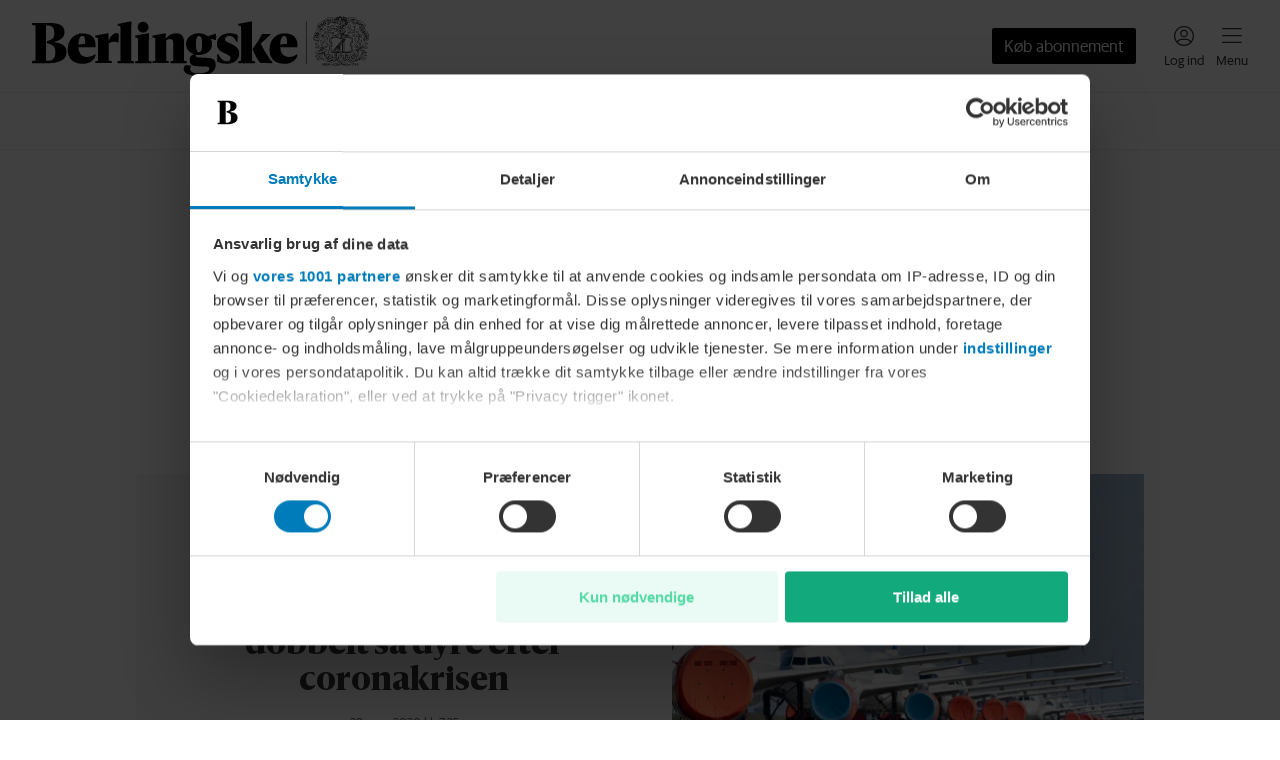

--- FILE ---
content_type: text/html; charset=utf-8
request_url: https://www.berlingske.dk/emne/bagger-soerensen-co
body_size: 39178
content:
<!DOCTYPE html><html lang="da-DK" style="overflow-x:hidden" data-scalable-sites="true"><head><meta charSet="utf-8" data-next-head=""/><meta name="viewport" content="width=device-width, initial-scale=1, viewport-fit=cover" data-next-head=""/><meta property="og:url" content="https://www.berlingske.dk/emne/bagger-soerensen-co" data-next-head=""/><link rel="canonical" href="https://www.berlingske.dk/emne/bagger-soerensen-co" data-next-head=""/><meta name="format-detection" content="telephone=no" data-next-head=""/><title data-next-head="">Bagger-Sørensen &amp; Co. | Berlingske</title><meta name="robots" content="max-image-preview:large" data-next-head=""/><meta property="og:site_name" content="Berlingske" data-next-head=""/><meta property="og:type" content="website" data-next-head=""/><meta property="og:title" content="Bagger-Sørensen &amp; Co. | Berlingske" data-next-head=""/><meta property="og:image" content="/brands/berlingske/share.jpg" data-next-head=""/><meta property="og:image:secure_url" content="/brands/berlingske/share.jpg" data-next-head=""/><meta property="twitter:card" content="summary_large_image" data-next-head=""/><script>
          window.dfpContentDetails = {"pageType":"","articleType":"","category":"diverse","tags":[],"nlp":{"documentSentiment":{"magnitude":0,"score":0},"categories":[]}};
          window.adsSetup = {
            dfpContentDetails: window.dfpContentDetails,
            extra: {
              isUserLoggedIn: window.__BM_INITIAL_LOGGED_IN || false,
            },
          };
        </script><style>/* cph-signs */@font-face {font-family: cph-signs;font-style: normal;font-weight: 300;src: url('/assets/fonts/cph-signs/CPH-Signs-Berlingske-RegularWEB.woff2') format('woff2');font-display: block;}@font-face {font-family: cph-signs;font-style: normal;font-weight: 300;src: url('/assets/fonts/cph-signs/subsets/CPH-Signs-Berlingske-RegularWEB-subset.woff2')format('woff2');font-display: block;}/* guardian-text-egypt-web */@font-face {font-family: 'Guardian TextEgypt';font-style: normal;font-weight: 400;src: url('/assets/fonts/guardian-text-egypt-web/subsets/Guardian-Text-Egyp-Web-Regular-subset.woff2')format('woff2');font-display: block;}@font-face {font-family: 'Guardian Text Egyptian Web';font-style: normal;font-weight: 900;src: url('/assets/fonts/guardian-text-egypt-web/Guardian-Text-Egyp-Web-Black.woff2')format('woff2');font-display: block;}@font-face {font-family: 'Guardian Text Egyptian Web';font-style: normal;font-weight: 700;src: url('/assets/fonts/guardian-text-egypt-web/Guardian-Text-Egyp-Web-Bold.woff2')format('woff2');font-display: block;}@font-face {font-family: 'Guardian Text Egyptian Web';font-style: normal;font-weight: 500;src: url('/assets/fonts/guardian-text-egypt-web/Guardian-Text-Egyp-Web-Medium.woff2')format('woff2');font-display: block;}@font-face {font-family: 'Guardian Text Egyptian Web';font-style: normal;font-weight: 400;src: url('/assets/fonts/guardian-text-egypt-web/Guardian-Text-Egyp-Web-Regular.woff2')format('woff2');font-display: block;}@font-face {font-family: 'Guardian Text Egyptian Web';font-style: italic;font-weight: 400;src: url('/assets/fonts/guardian-text-egypt-web/Guardian-Text-Egyp-Web-Regular-Italic.woff2')format('woff2');font-display: block;}@font-face {font-family: 'Guardian Text Egyptian Web';font-style: normal;font-weight: 900;src: url('/assets/fonts/guardian-text-egypt-web/subsets/Guardian-Text-Egyp-Web-Black-subset.woff2')format('woff2');font-display: block;}@font-face {font-family: 'Guardian Text Egyptian Web';font-style: normal;font-weight: 700;src: url('/assets/fonts/guardian-text-egypt-web/subsets/Guardian-Text-Egyp-Web-Bold-subset.woff2')format('woff2');font-display: block;}@font-face {font-family: 'Guardian Text Egyptian Web';font-style: normal;font-weight: 500;src: url('/assets/fonts/guardian-text-egypt-web/subsets/Guardian-Text-Egyp-Web-Medium-subset.woff2')format('woff2');font-display: block;}@font-face {font-family: 'Guardian Text Egyptian Web';font-style: normal;font-weight: 400;src: url('/assets/fonts/guardian-text-egypt-web/subsets/Guardian-Text-Egyp-Web-Regular-subset.woff2')format('woff2');font-display: block;}@font-face {font-family: 'Guardian Text Egyptian Web';font-style: italic;font-weight: 400;src: url('/assets/fonts/guardian-text-egypt-web/subsets/Guardian-Text-Egyp-Web-Regular-Italic-subset.woff2')format('woff2');font-display: block;}/* inter */@font-face {font-family: InterRegular;font-style: normal;src: url('/assets/fonts/inter/Inter-Regular.woff2') format('woff2');font-display: block;}@font-face {font-family: InterSemiBold;font-style: normal;src: url('/assets/fonts/inter/Inter-SemiBold.woff2') format('woff2');font-display: block;}@font-face {font-family: InterRegular;font-style: normal;src: url('/assets/fonts/inter/subsets/Inter-Regular-subset.woff2') format('woff2');font-display: block;}@font-face {font-family: InterSemiBold;font-style: normal;src: url('/assets/fonts/inter/subsets/Inter-SemiBold-subset.woff2') format('woff2');font-display: block;}/* maison-neue */@font-face {font-family: MaisonNeue;font-style: normal;font-weight: 900;src: url('/assets/fonts/maison-neue/MaisonNeue-Bold.woff2') format('woff2');font-display: block;}@font-face {font-family: MaisonNeue;font-style: normal;font-weight: 700;src: url('/assets/fonts/maison-neue/MaisonNeue-Demi.woff2') format('woff2');font-display: block;}@font-face {font-family: MaisonNeue;font-style: normal;font-weight: 400;src: url('/assets/fonts/maison-neue/MaisonNeue-Medium.woff2') format('woff2');font-display: block;}@font-face {font-family: MaisonNeue;font-style: normal;font-weight: 900;src: url('/assets/fonts/maison-neue/subsets/MaisonNeue-Bold-subset.woff2') format('woff2');font-display: block;}@font-face {font-family: MaisonNeue;font-style: normal;font-weight: 700;src: url('/assets/fonts/maison-neue/subsets/MaisonNeue-Demi-subset.woff2') format('woff2');font-display: block;}@font-face {font-family: MaisonNeue;font-style: normal;font-weight: 400;src: url('/assets/fonts/maison-neue/subsets/MaisonNeue-Medium-subset.woff2') format('woff2');font-display: block;}/* neue-haas-grotesk-text */@font-face {font-family: neue-haas-grotesk-text;font-style: normal;font-weight: 900;src: url('/assets/fonts/neue-haas-grotesk-text/neue-haas-grotesk-text-bold.woff2') format('woff2');font-display: block;}@font-face {font-family: neue-haas-grotesk-text;font-style: normal;font-weight: 700;src: url('/assets/fonts/neue-haas-grotesk-text/neue-haas-grotesk-text-demi.woff2') format('woff2');font-display: block;}@font-face {font-family: neue-haas-grotesk-text;font-style: italic;font-weight: 700;src: url('/assets/fonts/neue-haas-grotesk-text/neue-haas-grotesk-text-demi-italic.woff2')format('woff2');font-display: block;}@font-face {font-family: neue-haas-grotesk-text;font-style: normal;font-weight: 500;src: url('/assets/fonts/neue-haas-grotesk-text/neue-haas-grotesk-text-medium.woff2')format('woff2');font-display: block;}@font-face {font-family: neue-haas-grotesk-text;font-style: normal;font-weight: 400;src: url('/assets/fonts/neue-haas-grotesk-text/neue-haas-grotesk-text-regular.woff2')format('woff2');font-display: block;}@font-face {font-family: neue-haas-grotesk-text;font-style: italic;font-weight: 400;src: url('/assets/fonts/neue-haas-grotesk-text/neue-haas-grotesk-text-regular-italic.woff2')format('woff2');font-display: block;}@font-face {font-family: neue-haas-grotesk-text;font-style: normal;font-weight: 900;src: url('/assets/fonts/neue-haas-grotesk-text/subsets/neue-haas-grotesk-text-bold-subset.woff2')format('woff2');font-display: block;}@font-face {font-family: neue-haas-grotesk-text;font-style: normal;font-weight: 700;src: url('/assets/fonts/neue-haas-grotesk-text/subsets/neue-haas-grotesk-text-demi-subset.woff2')format('woff2');font-display: block;}@font-face {font-family: neue-haas-grotesk-text;font-style: italic;font-weight: 700;src: url('/assets/fonts/neue-haas-grotesk-text/subsets/neue-haas-grotesk-text-demi-italic-subset.woff2')format('woff2');font-display: block;}@font-face {font-family: neue-haas-grotesk-text;font-style: normal;font-weight: 500;src: url('/assets/fonts/neue-haas-grotesk-text/subsets/neue-haas-grotesk-text-medium-subset.woff2')format('woff2');font-display: block;}@font-face {font-family: neue-haas-grotesk-text;font-style: normal;font-weight: 400;src: url('/assets/fonts/neue-haas-grotesk-text/subsets/neue-haas-grotesk-text-regular-subset.woff2')format('woff2');font-display: block;}@font-face {font-family: neue-haas-grotesk-text;font-style: italic;font-weight: 400;src: url('/assets/fonts/neue-haas-grotesk-text/subsets/neue-haas-grotesk-text-regular-italic-subset.woff2')format('woff2');font-display: block;}/* sanomat-alt */@font-face {font-family: 'Sanomat Alt';font-style: normal;font-weight: 400;src: url('/assets/fonts/sanomat-alt/Sanomat-Alt-Regular.woff2') format('woff2');font-display: block;}@font-face {font-family: 'Sanomat Alt';font-style: normal;font-weight: 600;src: url('/assets/fonts/sanomat-alt/Sanomat-Alt-Bold.woff2') format('woff2');font-display: block;}@font-face {font-family: 'Sanomat Alt Extrabold';font-style: normal;font-weight: 800;src: url('/assets/fonts/sanomat-alt/Sanomat-Alt-Extrabold.woff2') format('woff2');font-display: block;}@font-face {font-family: 'Sanomat Alt';font-style: normal;font-weight: 800;src: url('/assets/fonts/sanomat-alt/subsets/Sanomat-Alt-Extrabold-subset.woff2') format('woff2');font-display: block;}@font-face {font-family: 'Sanomat Alt';font-style: normal;font-weight: 400;src: url('/assets/fonts/sanomat-alt/subsets/Sanomat-Alt-Regular-subset.woff2') format('woff2');font-display: block;}@font-face {font-family: 'Sanomat Alt';font-style: normal;font-weight: 600;src: url('/assets/fonts/sanomat-alt/subsets/Sanomat-Alt-Bold-subset.woff2') format('woff2');font-display: block;}@font-face {font-family: 'Sanomat Alt Extrabold';font-style: normal;font-weight: 800;src: url('/assets/fonts/sanomat-alt/subsets/Sanomat-Alt-Extrabold-subset.woff2') format('woff2');font-display: block;}/* sanomat-sans */@font-face {font-family: 'Sanomat Sans';font-style: normal;font-weight: 500;src: url('/assets/fonts/sanomat-sans-web/subsets/Sanomat-Sans-Web-Medium-subset.woff2')format('woff2');font-display: block;}@font-face {font-family: 'Sanomat Sans';font-style: normal;font-weight: 400;src: url('/assets/fonts/sanomat-sans-web/subsets/Sanomat-Sans-Web-Regular-subset.woff2')format('woff2');font-display: block;}@font-face {font-family: 'Sanomat Sans';font-style: normal;font-weight: 300;src: url('/assets/fonts/sanomat-sans-web/subsets/Sanomat-Sans-Web-Light-subset.woff2')format('woff2');font-display: block;}/* sanomat-sans-web */@font-face {font-family: 'Sanomat Sans Web';font-style: normal;font-weight: 900;src: url('/assets/fonts/sanomat-sans-web/Sanomat-Sans-Web-Black.woff2') format('woff2');font-display: block;}@font-face {font-family: 'Sanomat Sans Web';font-style: normal;font-weight: 700;src: url('/assets/fonts/sanomat-sans-web/Sanomat-Sans-Web-Bold.woff2') format('woff2');font-display: block;}@font-face {font-family: 'Sanomat Sans Web';font-style: normal;font-weight: 500;src: url('/assets/fonts/sanomat-sans-web/Sanomat-Sans-Web-Medium.woff2') format('woff2');font-display: block;}@font-face {font-family: 'Sanomat Sans Web';font-style: normal;font-weight: 400;src: url('/assets/fonts/sanomat-sans-web/Sanomat-Sans-Web-Regular.woff2') format('woff2');font-display: block;}@font-face {font-family: 'Sanomat Sans Web';font-style: normal;font-weight: 900;src: url('/assets/fonts/sanomat-sans-web/subsets/Sanomat-Sans-Web-Black-subset.woff2')format('woff2');font-display: block;}@font-face {font-family: 'Sanomat Sans Web';font-style: normal;font-weight: 700;src: url('/assets/fonts/sanomat-sans-web/subsets/Sanomat-Sans-Web-Bold-subset.woff2')format('woff2');font-display: block;}@font-face {font-family: 'Sanomat Sans Web';font-style: normal;font-weight: 500;src: url('/assets/fonts/sanomat-sans-web/subsets/Sanomat-Sans-Web-Medium-subset.woff2')format('woff2');font-display: block;}@font-face {font-family: 'Sanomat Sans Web';font-style: normal;font-weight: 400;src: url('/assets/fonts/sanomat-sans-web/subsets/Sanomat-Sans-Web-Regular-subset.woff2')format('woff2');font-display: block;}/* sanomat-serif */@font-face {font-family: 'Sanomat Serif';font-style: normal;font-weight: 400;src: url('/assets/fonts/sanomat-serif/Sanomat-Serif-Regular.woff2') format('woff2');font-display: block;}@font-face {font-family: 'Sanomat Serif';font-style: normal;font-weight: 900;src: url('/assets/fonts/sanomat-serif/Sanomat-Serif-Black.woff2') format('woff2');font-display: block;}@font-face {font-family: 'Sanomat Serif';font-style: normal;font-weight: 400;src: url('/assets/fonts/sanomat-serif/subsets/Sanomat-Serif-Regular-subset.woff2') format('woff2');font-display: block;}@font-face {font-family: 'Sanomat Serif';font-style: normal;font-weight: 900;src: url('/assets/fonts/sanomat-serif/subsets/Sanomat-Serif-Black-subset.woff2') format('woff2');font-display: block;}/* sequel-sans */@font-face {font-family: SequelSans;src: url('/assets/fonts/sequel-sans/SequelSans-RomanBody.woff2') format('woff2');font-style: normal;font-weight: 400;font-display: block;}@font-face {font-family: SequelSans;src: url('/assets/fonts/sequel-sans/SequelSans-Body.woff2') format('woff2');font-style: normal;font-weight: 500;font-display: block;}@font-face {font-family: SequelSans;src: url('/assets/fonts/sequel-sans/SequelSans-ObliqueBody.woff2') format('woff2');font-style: oblique;font-weight: 500;font-display: block;}@font-face {font-family: SequelSans;src: url('/assets/fonts/sequel-sans/SequelSans-BoldBody.woff2') format('woff2');font-style: normal;font-weight: 600;font-display: block;}@font-face {font-family: SequelSans;src: url('/assets/fonts/sequel-sans/SequelSans-BoldOblBody.woff2') format('woff2');font-style: oblique;font-weight: 600;font-display: block;}@font-face {font-family: SequelSans;src: url('/assets/fonts/sequel-sans/SequelSans-BlackBody.woff2') format('woff2');font-style: normal;font-weight: 700;font-display: block;}@font-face {font-family: SequelSans;src: url('/assets/fonts/sequel-sans/SequelSans-BlackOblBody.woff2') format('woff2');font-style: oblique;font-weight: 700;font-display: block;}@font-face {font-family: SequelSans;src: url('/assets/fonts/sequel-sans/subsets/SequelSans-RomanBody-subset.woff2') format('woff2');font-style: normal;font-weight: 400;font-display: block;}@font-face {font-family: SequelSans;src: url('/assets/fonts/sequel-sans/subsets/SequelSans-Body-subset.woff2') format('woff2');font-style: normal;font-weight: 500;font-display: block;}@font-face {font-family: SequelSans;src: url('/assets/fonts/sequel-sans/subsets/SequelSans-ObliqueBody-subset.woff2') format('woff2');font-style: oblique;font-weight: 500;font-display: block;}@font-face {font-family: SequelSans;src: url('/assets/fonts/sequel-sans/subsets/SequelSans-BoldBody-subset.woff2') format('woff2');font-style: normal;font-weight: 600;font-display: block;}@font-face {font-family: SequelSans;src: url('/assets/fonts/sequel-sans/subsets/SequelSans-BoldOblBody-subset.woff2') format('woff2');font-style: oblique;font-weight: 600;font-display: block;}@font-face {font-family: SequelSans;src: url('/assets/fonts/sequel-sans/subsets/SequelSans-BlackBody-subset.woff2') format('woff2');font-style: normal;font-weight: 700;font-display: block;}@font-face {font-family: SequelSans;src: url('/assets/fonts/sequel-sans/subsets/SequelSans-BlackOblBody-subset.woff2') format('woff2');font-style: oblique;font-weight: 700;font-display: block;}/* wea-hairline */@font-face {font-family: 'WEA Hairline';src: url('/assets/fonts/wea-hairline/WEAHairline-RegularWEB.woff2') format('woff2');font-weight: 400;font-style: normal;font-display: block;}@font-face {font-family: 'WEA Hairline';src: url('/assets/fonts/wea-hairline/subsets/WEAHairline-RegularWEB-subset.woff2') format('woff2');font-weight: 400;font-style: normal;font-display: block;}/* wea-new-display */@font-face {font-family: 'WEA New Display';src: url('/assets/fonts/wea-new-display/WEANewDisplay-RegularWEB.woff2') format('woff2');font-weight: 400;font-style: normal;font-display: block;}@font-face {font-family: 'WEA New Display';src: url('/assets/fonts/wea-new-display/WEANewDisplay-ItalicWEB.woff2') format('woff2');font-weight: 400;font-style: italic;font-display: block;}@font-face {font-family: 'WEA New Display';src: url('/assets/fonts/wea-new-display/WEANewDisplay-MediumWEB.woff2') format('woff2');font-weight: 500;font-style: normal;font-display: block;}@font-face {font-family: 'WEA New Display';src: url('/assets/fonts/wea-new-display/WEANewDisplay-BoldWEB.woff2') format('woff2');font-weight: 700;font-style: normal;font-display: block;}@font-face {font-family: 'WEA New Display';src: url('/assets/fonts/wea-new-display/WEANewDisplay-ExtraboldWEB.woff2') format('woff2');font-weight: 800;font-style: normal;font-display: block;}@font-face {font-family: 'WEA New Display';src: url('/assets/fonts/wea-new-display/subsets/WEANewDisplay-RegularWEB-subset.woff2')format('woff2');font-weight: 400;font-style: normal;font-display: block;}@font-face {font-family: 'WEA New Display';src: url('/assets/fonts/wea-new-display/subsets/WEANewDisplay-ItalicWEB-subset.woff2')format('woff2');font-weight: 400;font-style: italic;font-display: block;}@font-face {font-family: 'WEA New Display';src: url('/assets/fonts/wea-new-display/subsets/WEANewDisplay-MediumWEB-subset.woff2')format('woff2');font-weight: 500;font-style: normal;font-display: block;}@font-face {font-family: 'WEA New Display';src: url('/assets/fonts/wea-new-display/subsets/WEANewDisplay-BoldWEB-subset.woff2')format('woff2');font-weight: 700;font-style: normal;font-display: block;}@font-face {font-family: 'WEA New Display';src: url('/assets/fonts/wea-new-display/subsets/WEANewDisplay-ExtraboldWEB-subset.woff2')format('woff2');font-weight: 800;font-style: normal;font-display: block;}/* wea-sans */@font-face {font-family: 'WEA Sans';src: url('/assets/fonts/wea-sans/WEASans-ThinWEB.woff2') format('woff2');font-weight: 100;font-style: normal;font-display: block;}@font-face {font-family: 'WEA Sans';src: url('/assets/fonts/wea-sans/WEASans-LightWEB.woff2') format('woff2');font-weight: 300;font-style: normal;font-display: block;}@font-face {font-family: 'WEA Sans';src: url('/assets/fonts/wea-sans/WEASans-RegularWEB.woff2') format('woff2');font-weight: 400;font-style: normal;font-display: block;}@font-face {font-family: 'WEA Sans';src: url('/assets/fonts/wea-sans/WEASans-ItalicWEB.woff2') format('woff2');font-weight: 400;font-style: italic;font-display: block;}@font-face {font-family: 'WEA Sans';src: url('/assets/fonts/wea-sans/WEASans-MediumWEB.woff2') format('woff2');font-weight: 500;font-style: normal;font-display: block;}@font-face {font-family: 'WEA Sans';src: url('/assets/fonts/wea-sans/WEASans-SemiboldWEB.woff2') format('woff2');font-weight: 600;font-style: normal;font-display: block;}@font-face {font-family: 'WEA Sans';src: url('/assets/fonts/wea-sans/WEASans-BoldWEB.woff2') format('woff2');font-weight: 700;font-style: normal;font-display: block;}@font-face {font-family: 'WEA Sans';src: url('/assets/fonts/wea-sans/WEASans-ExtraboldWEB.woff2') format('woff2');font-weight: 800;font-style: normal;font-display: block;}@font-face {font-family: 'WEA Sans';src: url('/assets/fonts/wea-sans/subsets/WEASans-ThinWEB-subset.woff2') format('woff2');font-weight: 100;font-style: normal;font-display: block;}@font-face {font-family: 'WEA Sans';src: url('/assets/fonts/wea-sans/subsets/WEASans-LightWEB-subset.woff2') format('woff2');font-weight: 300;font-style: normal;font-display: block;}@font-face {font-family: 'WEA Sans';src: url('/assets/fonts/wea-sans/subsets/WEASans-RegularWEB-subset.woff2') format('woff2');font-weight: 400;font-style: normal;font-display: block;}@font-face {font-family: 'WEA Sans';src: url('/assets/fonts/wea-sans/subsets/WEASans-ItalicWEB-subset.woff2') format('woff2');font-weight: 400;font-style: italic;font-display: block;}@font-face {font-family: 'WEA Sans';src: url('/assets/fonts/wea-sans/subsets/WEASans-MediumWEB-subset.woff2') format('woff2');font-weight: 500;font-style: normal;font-display: block;}@font-face {font-family: 'WEA Sans';src: url('/assets/fonts/wea-sans/subsets/WEASans-SemiboldWEB-subset.woff2') format('woff2');font-weight: 600;font-style: normal;font-display: block;}@font-face {font-family: 'WEA Sans';src: url('/assets/fonts/wea-sans/subsets/WEASans-BoldWEB-subset.woff2') format('woff2');font-weight: 700;font-style: normal;font-display: block;}@font-face {font-family: 'WEA Sans';src: url('/assets/fonts/wea-sans/subsets/WEASans-ExtraboldWEB-subset.woff2') format('woff2');font-weight: 800;font-style: normal;font-display: block;}/* wea-tekst */@font-face {font-family: 'WEA Tekst';src: url('/assets/fonts/wea-tekst/WEATekst-ExtralightWEB.woff2') format('woff2');font-weight: 200;font-style: normal;font-display: block;}@font-face {font-family: 'WEA Tekst';src: url('/assets/fonts/wea-tekst/WEATekst-LightWEB.woff2') format('woff2');font-weight: 300;font-style: normal;font-display: block;}@font-face {font-family: 'WEA Tekst';src: url('/assets/fonts/wea-tekst/WEATekst-LightItalicWEB.woff2') format('woff2');font-weight: 300;font-style: italic;font-display: block;}@font-face {font-family: 'WEA Tekst';src: url('/assets/fonts/wea-tekst/WEATekst-RegularWEB.woff2') format('woff2');font-weight: 400;font-style: normal;font-display: block;}@font-face {font-family: 'WEA Tekst';src: url('/assets/fonts/wea-tekst/WEATekst-ItalicWEB.woff2') format('woff2');font-weight: 400;font-style: italic;font-display: block;}@font-face {font-family: 'WEA Tekst';src: url('/assets/fonts/wea-tekst/WEATekst-MediumWEB.woff2') format('woff2');font-weight: 500;font-style: normal;font-display: block;}@font-face {font-family: 'WEA Tekst';src: url('/assets/fonts/wea-tekst/WEATekst-SemiboldWEB.woff2') format('woff2');font-weight: 600;font-style: normal;font-display: block;}@font-face {font-family: 'WEA Tekst';src: url('/assets/fonts/wea-tekst/WEATekst-BoldWEB.woff2') format('woff2');font-weight: 700;font-style: normal;font-display: block;}@font-face {font-family: 'WEA Tekst';src: url('/assets/fonts/wea-tekst/subsets/WEATekst-ExtralightWEB-subset.woff2') format('woff2');font-weight: 200;font-style: normal;font-display: block;}@font-face {font-family: 'WEA Tekst';src: url('/assets/fonts/wea-tekst/subsets/WEATekst-LightWEB-subset.woff2') format('woff2');font-weight: 300;font-style: normal;font-display: block;}@font-face {font-family: 'WEA Tekst';src: url('/assets/fonts/wea-tekst/subsets/WEATekst-LightItalicWEB-subset.woff2') format('woff2');font-weight: 300;font-style: italic;font-display: block;}@font-face {font-family: 'WEA Tekst';src: url('/assets/fonts/wea-tekst/subsets/WEATekst-RegularWEB-subset.woff2') format('woff2');font-weight: 400;font-style: normal;font-display: block;}@font-face {font-family: 'WEA Tekst';src: url('/assets/fonts/wea-tekst/subsets/WEATekst-ItalicWEB-subset.woff2') format('woff2');font-weight: 400;font-style: italic;font-display: block;}@font-face {font-family: 'WEA Tekst';src: url('/assets/fonts/wea-tekst/subsets/WEATekst-MediumWEB-subset.woff2') format('woff2');font-weight: 500;font-style: normal;font-display: block;}@font-face {font-family: 'WEA Tekst';src: url('/assets/fonts/wea-tekst/subsets/WEATekst-SemiboldWEB-subset.woff2') format('woff2');font-weight: 600;font-style: normal;font-display: block;}@font-face {font-family: 'WEA Tekst';src: url('/assets/fonts/wea-tekst/subsets/WEATekst-BoldWEB-subset.woff2') format('woff2');font-weight: 700;font-style: normal;font-display: block;}</style><link rel="stylesheet" href="https://s3-bm-adtech.berlingskemedia.net/bmtech/ads-styles/banners-berlingske-prod.min.css"/><link rel="manifest" href="/brands/berlingske/site.webmanifest"/><link rel="icon" type="image/png" sizes="32x32" href="/brands/berlingske/icon-32x32.png"/><link rel="apple-touch-icon" type="image/png" sizes="192x192" href="/brands/berlingske/icon-192x192.png"/><meta property="fb:app_id" content="82121733915"/><meta property="fb:pages" content="115634401797120"/><script type="application/ld+json">
      {
        "@context": "https://schema.org",
        "@type": "WebSite",
        "name": "Berlingske",
        "url": "https://www.berlingske.dk",
        "potentialAction": {
          "@type": "SearchAction",
          "target": {
            "@type": "EntryPoint",
            "urlTemplate": "https://www.berlingske.dk/search?query={search_term_string}"
          },
          "query-input": "required name=search_term_string"
        }
      }
    </script><script>
          (function() {
            try {
              const token = JSON.parse(localStorage.getItem('bmx--auth') || '{}');
              if (token.isLoggedIn) {
                window.__BM_INITIAL_LOGGED_IN = true;
              }
              if (token.isSubscriber) {
                window.__BM_INITIAL_SUBSCRIBER = true;
              }
            } catch(e) {}
          }())
        </script><style>
    :root, .with-theme-css-variables {
      --bm-theme_AccessModal_title_color: #333333;--bm-theme_AccessModal_title_font_family: Sanomat Alt;--bm-theme_AccessModal_title_font_weight: 600;--bm-theme_AccessModal_title_font_size: 20px;--bm-theme_AccessModal_title_font_lineHeight: 24px;--bm-theme_AccessModal_description_color: #333333;--bm-theme_AccessModal_description_font_family: Sanomat Sans Web;--bm-theme_AccessModal_description_font_weight: 400;--bm-theme_AccessModal_description_font_size: 16px;--bm-theme_AccessModal_description_font_lineHeight: 22px;--bm-theme_AccessModal_button_font_family: Sanomat Sans Web;--bm-theme_AccessModal_button_font_weight: 400;--bm-theme_AccessModal_button_font_size: 16px;--bm-theme_AccessModal_button_font_lineHeight: 24px;--bm-theme_AccessModal_button_borderRadius: 2px;--bm-theme_AccessModal_primaryButton_backgroundColor: #000000;--bm-theme_AccessModal_primaryButton_color: #FFFFFF;--bm-theme_AccessModal_secondaryButton_color: #000000;--bm-theme_AccessModal_secondaryButton_borderSize: 0px;--bm-theme_AccessModal_closeButton_color: #000000;--bm-theme_ArticleBody_text_color: #333333;--bm-theme_ArticleBody_text_font_family: Guardian Text Egyptian Web;--bm-theme_ArticleBody_text_font_size: 17px;--bm-theme_ArticleBody_text_font_lineHeight: 26px;--bm-theme_ArticleBody_text_tabletFont_family: Guardian Text Egyptian Web;--bm-theme_ArticleBody_text_tabletFont_size: 16px;--bm-theme_ArticleBody_text_tabletFont_lineHeight: 31px;--bm-theme_ArticleBody_textLink_color: #007CBB;--bm-theme_ArticleBody_textLink_font_family: Guardian Text Egyptian Web;--bm-theme_ArticleBody_textLink_font_size: 17px;--bm-theme_ArticleBody_textLink_font_lineHeight: 26px;--bm-theme_ArticleBody_textLink_font_weight: 600;--bm-theme_ArticleBody_textLink_tabletFont_family: Guardian Text Egyptian Web;--bm-theme_ArticleBody_textLink_tabletFont_size: 16px;--bm-theme_ArticleBody_textLink_tabletFont_lineHeight: 31px;--bm-theme_ArticleBody_textLink_tabletFont_weight: 600;--bm-theme_ArticleBody_subHeading_font_family: Sanomat Alt;--bm-theme_ArticleBody_subHeading_font_weight: 800;--bm-theme_ArticleBody_subHeading_font_size: 18px;--bm-theme_ArticleBody_subHeading_font_lineHeight: 24px;--bm-theme_ArticleBody_subHeading_tabletFont_family: Sanomat Alt;--bm-theme_ArticleBody_subHeading_tabletFont_weight: 800;--bm-theme_ArticleBody_subHeading_tabletFont_size: 20px;--bm-theme_ArticleBody_subHeading_tabletFont_lineHeight: 26px;--bm-theme_ArticleBody_subHeading_highlightBackgroundColor: var(--bm-category-color, #000000);--bm-theme_ArticleBody_subHeading_highlightTextColor: #FFFFFF;--bm-theme_ArticleBody_subHeading_highlightVerticalTextOffset: 3px;--bm-theme_StandardArticleByline_name_color: #333333;--bm-theme_StandardArticleByline_name_font_family: Sanomat Sans Web;--bm-theme_StandardArticleByline_name_font_weight: 700;--bm-theme_StandardArticleByline_name_font_size: 13px;--bm-theme_StandardArticleByline_name_font_lineHeight: 19px;--bm-theme_StandardArticleByline_name_font_letterSpacing: 0.2px;--bm-theme_StandardArticleByline_title_color: #626262;--bm-theme_StandardArticleByline_title_font_family: Sanomat Sans Web;--bm-theme_StandardArticleByline_title_font_size: 13px;--bm-theme_StandardArticleByline_title_font_lineHeight: 19px;--bm-theme_SmallHorizontalArticleTeaser_headline_color: #333333;--bm-theme_SmallHorizontalArticleTeaser_headline_font_family: Sanomat Alt;--bm-theme_SmallHorizontalArticleTeaser_headline_font_weight: 800;--bm-theme_SmallHorizontalArticleTeaser_headline_font_size: 16px;--bm-theme_SmallHorizontalArticleTeaser_headline_font_lineHeight: 20px;--bm-theme_SmallHorizontalArticleTeaser_headline_smallTabletFont_family: Sanomat Alt;--bm-theme_SmallHorizontalArticleTeaser_headline_smallTabletFont_weight: 800;--bm-theme_SmallHorizontalArticleTeaser_headline_smallTabletFont_size: 20px;--bm-theme_SmallHorizontalArticleTeaser_headline_smallTabletFont_lineHeight: 24px;--bm-theme_SmallHorizontalArticleTeaser_headline_tabletFont_family: Sanomat Alt;--bm-theme_SmallHorizontalArticleTeaser_headline_tabletFont_weight: 800;--bm-theme_SmallHorizontalArticleTeaser_headline_tabletFont_size: 20px;--bm-theme_SmallHorizontalArticleTeaser_headline_tabletFont_lineHeight: 24px;--bm-theme_SmallHorizontalArticleTeaser_subheadline_color: #626262;--bm-theme_SmallHorizontalArticleTeaser_subheadline_font_family: Sanomat Sans Web;--bm-theme_SmallHorizontalArticleTeaser_subheadline_font_size: 16px;--bm-theme_SmallHorizontalArticleTeaser_subheadline_font_lineHeight: 22px;--bm-theme_SmallHorizontalArticleTeaser_subheadline_font_letterSpacing: 0.16px;--bm-theme_ArticleSponsoredDisclaimer_disclaimer_color: #444444;--bm-theme_ArticleSponsoredDisclaimer_disclaimer_backgroundColor: #DCDCDC;--bm-theme_ArticleSponsoredDisclaimer_disclaimer_borderRadius: 2px;--bm-theme_ArticleSponsoredDisclaimer_disclaimer_font_family: Sanomat Sans Web;--bm-theme_ArticleSponsoredDisclaimer_disclaimer_font_weight: 500;--bm-theme_ArticleSponsoredDisclaimer_disclaimer_font_size: 13px;--bm-theme_ArticleSponsoredDisclaimer_disclaimer_font_lineHeight: 19px;--bm-theme_ArticleSponsoredLabel_label_color: #444444;--bm-theme_ArticleSponsoredLabel_label_backgroundColor: #DCDCDC;--bm-theme_ArticleSponsoredLabel_label_borderRadius: 2px;--bm-theme_ArticleSponsoredLabel_label_font_family: Sanomat Sans Web;--bm-theme_ArticleSponsoredLabel_label_font_weight: 500;--bm-theme_ArticleSponsoredLabel_label_font_size: 12px;--bm-theme_ArticleSponsoredLabel_label_font_lineHeight: 16px;--bm-theme_ArticleSponsoredLabel_label_font_letterSpacing: 0.5px;--bm-theme_ArticleSponsoredLabel_label_font_transform: uppercase;--bm-theme_ArticleTeaserAudioControls_control_color: #333333;--bm-theme_ArticleTeaserAudioControls_control_font_family: Sanomat Sans Web;--bm-theme_ArticleTeaserAudioControls_control_font_weight: 400;--bm-theme_ArticleTeaserAudioControls_control_font_size: 13px;--bm-theme_ArticleTeaserAudioControls_control_font_lineHeight: 16px;--bm-theme_ArticleTeaserLabel_liveLabel_backgroundColor: #b95050;--bm-theme_ArticleTeaserLabel_liveLabel_color: #FFFFFF;--bm-theme_ArticleTeaserLabel_liveLabel_font_family: Sanomat Sans Web;--bm-theme_ArticleTeaserLabel_liveLabel_font_weight: 500;--bm-theme_ArticleTeaserLabel_liveLabel_font_size: 11px;--bm-theme_ArticleTeaserLabel_liveLabel_font_lineHeight: 16px;--bm-theme_ArticleTeaserLabel_liveLabel_font_letterSpacing: 0.5px;--bm-theme_ArticleTeaserLabel_liveLabel_font_transform: uppercase;--bm-theme_ArticleTeaserLabel_liveLabel_tabletFont_family: Sanomat Sans Web;--bm-theme_ArticleTeaserLabel_liveLabel_tabletFont_weight: 500;--bm-theme_ArticleTeaserLabel_liveLabel_tabletFont_size: 12px;--bm-theme_ArticleTeaserLabel_liveLabel_tabletFont_lineHeight: 16px;--bm-theme_ArticleTeaserLabel_liveLabel_tabletFont_letterSpacing: 0.5px;--bm-theme_ArticleTeaserLabel_liveLabel_tabletFont_transform: uppercase;--bm-theme_ArticleTeaserLabel_liveLabel_invertedColor: var(--bm-category-color, #000000);--bm-theme_ArticleTeaserLabel_liveLabel_invertedBackgroundColor: #FFFFFF;--bm-theme_ArticleTeaserLabel_liveLabel_verticalTextOffset: 2px;--bm-theme_ArticleTeaserLabel_categoryLabel_color: var(--bm-category-color, #000000);--bm-theme_ArticleTeaserLabel_categoryLabel_font_family: Sanomat Sans Web;--bm-theme_ArticleTeaserLabel_categoryLabel_font_weight: 500;--bm-theme_ArticleTeaserLabel_categoryLabel_font_size: 11px;--bm-theme_ArticleTeaserLabel_categoryLabel_font_lineHeight: 16px;--bm-theme_ArticleTeaserLabel_categoryLabel_font_letterSpacing: 0.5px;--bm-theme_ArticleTeaserLabel_categoryLabel_font_transform: uppercase;--bm-theme_ArticleTeaserLabel_categoryLabel_tabletFont_family: Sanomat Sans Web;--bm-theme_ArticleTeaserLabel_categoryLabel_tabletFont_weight: 500;--bm-theme_ArticleTeaserLabel_categoryLabel_tabletFont_size: 12px;--bm-theme_ArticleTeaserLabel_categoryLabel_tabletFont_lineHeight: 16px;--bm-theme_ArticleTeaserLabel_categoryLabel_tabletFont_letterSpacing: 0.5px;--bm-theme_ArticleTeaserLabel_categoryLabel_tabletFont_transform: uppercase;--bm-theme_ArticleTeaserLabel_categoryLabel_invertedFont_family: Sanomat Sans Web;--bm-theme_ArticleTeaserLabel_categoryLabel_invertedFont_weight: 500;--bm-theme_ArticleTeaserLabel_categoryLabel_invertedFont_size: 11px;--bm-theme_ArticleTeaserLabel_categoryLabel_invertedFont_lineHeight: 16px;--bm-theme_ArticleTeaserLabel_categoryLabel_invertedFont_letterSpacing: 0.5px;--bm-theme_ArticleTeaserLabel_categoryLabel_invertedFont_transform: uppercase;--bm-theme_ArticleTeaserLabel_categoryLabel_invertedTabletFont_family: Sanomat Sans Web;--bm-theme_ArticleTeaserLabel_categoryLabel_invertedTabletFont_weight: 500;--bm-theme_ArticleTeaserLabel_categoryLabel_invertedTabletFont_size: 12px;--bm-theme_ArticleTeaserLabel_categoryLabel_invertedTabletFont_lineHeight: 16px;--bm-theme_ArticleTeaserLabel_categoryLabel_invertedTabletFont_letterSpacing: 0.5px;--bm-theme_ArticleTeaserLabel_categoryLabel_invertedTabletFont_transform: uppercase;--bm-theme_ArticleTeaserLabel_paywallLabel_color: #333333;--bm-theme_ArticleTeaserLabel_paywallLabel_font_family: Sanomat Sans Web;--bm-theme_ArticleTeaserLabel_paywallLabel_font_weight: 500;--bm-theme_ArticleTeaserLabel_paywallLabel_font_size: 11px;--bm-theme_ArticleTeaserLabel_paywallLabel_font_lineHeight: 16px;--bm-theme_ArticleTeaserLabel_paywallLabel_font_letterSpacing: 0.5px;--bm-theme_ArticleTeaserLabel_paywallLabel_font_transform: uppercase;--bm-theme_ArticleTeaserLabel_paywallLabel_tabletFont_family: Sanomat Sans Web;--bm-theme_ArticleTeaserLabel_paywallLabel_tabletFont_weight: 500;--bm-theme_ArticleTeaserLabel_paywallLabel_tabletFont_size: 12px;--bm-theme_ArticleTeaserLabel_paywallLabel_tabletFont_lineHeight: 16px;--bm-theme_ArticleTeaserLabel_paywallLabel_tabletFont_letterSpacing: 0.5px;--bm-theme_ArticleTeaserLabel_paywallLabel_tabletFont_transform: uppercase;--bm-theme_ArticleTeaserLabel_paywallLabel_invertedFont_family: Sanomat Sans Web;--bm-theme_ArticleTeaserLabel_paywallLabel_invertedFont_weight: 500;--bm-theme_ArticleTeaserLabel_paywallLabel_invertedFont_size: 11px;--bm-theme_ArticleTeaserLabel_paywallLabel_invertedFont_lineHeight: 16px;--bm-theme_ArticleTeaserLabel_paywallLabel_invertedFont_letterSpacing: 0.5px;--bm-theme_ArticleTeaserLabel_paywallLabel_invertedFont_transform: uppercase;--bm-theme_ArticleTeaserLabel_paywallLabel_invertedTabletFont_family: Sanomat Sans Web;--bm-theme_ArticleTeaserLabel_paywallLabel_invertedTabletFont_weight: 500;--bm-theme_ArticleTeaserLabel_paywallLabel_invertedTabletFont_size: 12px;--bm-theme_ArticleTeaserLabel_paywallLabel_invertedTabletFont_lineHeight: 16px;--bm-theme_ArticleTeaserLabel_paywallLabel_invertedTabletFont_letterSpacing: 0.5px;--bm-theme_ArticleTeaserLabel_paywallLabel_invertedTabletFont_transform: uppercase;--bm-theme_ArticleTeaser_container_backgroundColor: var(--bm-category-color, #000000);--bm-theme_ArticleTeaser_headline_color: #333333;--bm-theme_ArticleTeaser_headline_font_family: Sanomat Alt;--bm-theme_ArticleTeaser_headline_font_weight: 800;--bm-theme_ArticleTeaser_headline_font_size: 28px;--bm-theme_ArticleTeaser_headline_font_lineHeight: 32px;--bm-theme_ArticleTeaser_headline_tabletFont_family: Sanomat Alt;--bm-theme_ArticleTeaser_headline_tabletFont_weight: 800;--bm-theme_ArticleTeaser_headline_tabletFont_size: 32px;--bm-theme_ArticleTeaser_headline_tabletFont_lineHeight: 40px;--bm-theme_ArticleTeaser_headline_smallFont_family: Sanomat Alt;--bm-theme_ArticleTeaser_headline_smallFont_weight: 800;--bm-theme_ArticleTeaser_headline_smallFont_size: 16px;--bm-theme_ArticleTeaser_headline_smallFont_lineHeight: 20px;--bm-theme_ArticleTeaser_headline_smallTabletFont_family: Sanomat Alt;--bm-theme_ArticleTeaser_headline_smallTabletFont_weight: 800;--bm-theme_ArticleTeaser_headline_smallTabletFont_size: 20px;--bm-theme_ArticleTeaser_headline_smallTabletFont_lineHeight: 24px;--bm-theme_ArticleTeaser_headline_largeFont_family: Sanomat Alt;--bm-theme_ArticleTeaser_headline_largeFont_weight: 800;--bm-theme_ArticleTeaser_headline_largeFont_size: 28px;--bm-theme_ArticleTeaser_headline_largeFont_lineHeight: 32px;--bm-theme_ArticleTeaser_headline_largeTabletFont_family: Sanomat Alt;--bm-theme_ArticleTeaser_headline_largeTabletFont_weight: 800;--bm-theme_ArticleTeaser_headline_largeTabletFont_size: 46px;--bm-theme_ArticleTeaser_headline_largeTabletFont_lineHeight: 54px;--bm-theme_ArticleTeaser_subheadline_color: #626262;--bm-theme_ArticleTeaser_subheadline_font_family: Sanomat Sans Web;--bm-theme_ArticleTeaser_subheadline_font_weight: 400;--bm-theme_ArticleTeaser_subheadline_font_size: 16px;--bm-theme_ArticleTeaser_subheadline_font_lineHeight: 22px;--bm-theme_ArticleTeaser_subheadline_font_letterSpacing: 0.16px;--bm-theme_ArticleTeaserByline_container_color: #626262;--bm-theme_ArticleTeaserByline_container_font_family: Sanomat Sans Web;--bm-theme_ArticleTeaserByline_container_font_weight: 400;--bm-theme_ArticleTeaserByline_container_font_size: 13px;--bm-theme_ArticleTeaserByline_container_font_lineHeight: 16px;--bm-theme_ArticleTeaserByline_contributor_color: #333333;--bm-theme_ArticleTeaserByline_contributor_font_family: Sanomat Sans Web;--bm-theme_ArticleTeaserByline_contributor_font_weight: 700;--bm-theme_ArticleTeaserByline_contributor_font_size: 13px;--bm-theme_ArticleTeaserByline_contributor_font_lineHeight: 16px;--bm-theme_ArticleTeaserVideoIcon_label_smallFont_family: Sanomat Sans Web;--bm-theme_ArticleTeaserVideoIcon_label_smallFont_weight: 400;--bm-theme_ArticleTeaserVideoIcon_label_smallFont_size: 12px;--bm-theme_ArticleTeaserVideoIcon_label_smallFont_lineHeight: 12px;--bm-theme_ArticleTeaserVideoIcon_label_smallFont_letterSpacing: 0.28px;--bm-theme_ArticleTeaserVideoIcon_label_smallFont_transform: uppercase;--bm-theme_ArticleTeaserVideoIcon_label_largeFont_family: Sanomat Sans Web;--bm-theme_ArticleTeaserVideoIcon_label_largeFont_weight: 400;--bm-theme_ArticleTeaserVideoIcon_label_largeFont_size: 14px;--bm-theme_ArticleTeaserVideoIcon_label_largeFont_lineHeight: 14px;--bm-theme_ArticleTeaserVideoIcon_label_largeFont_letterSpacing: 0.28px;--bm-theme_ArticleTeaserVideoIcon_label_largeFont_transform: uppercase;--bm-theme_AudioControlBar_button_color: #333333;--bm-theme_AudioControlBar_button_font_family: Sanomat Sans Web;--bm-theme_AudioControlBar_button_font_size: 16px;--bm-theme_AudioControlBar_button_font_lineHeight: 20px;--bm-theme_AudioControlBar_button_desktopFont_family: Sanomat Sans Web;--bm-theme_AudioControlBar_button_desktopFont_size: 16px;--bm-theme_AudioControlBar_button_desktopFont_lineHeight: 20px;--bm-theme_AudioPlayer_controls_color: #000000;--bm-theme_AudioPlayer_controls_hoverColor: #FFFFFF;--bm-theme_AudioPlayer_controls_backgroundColor: #FFFFFF;--bm-theme_AudioPlayer_controls_backgroundHoverColor: #000000;--bm-theme_AudioPlayer_controls_borderColor: #FFFFFF;--bm-theme_AudioPlayer_controls_borderHoverColor: #FFFFFF;--bm-theme_AudioPlayer_feedbackButton_textFont_family: Sanomat Sans Web;--bm-theme_AudioPlayer_feedbackButton_textFont_weight: 400;--bm-theme_AudioPlayer_feedbackButton_textFont_size: 14px;--bm-theme_AudioPlayer_feedbackButton_textFont_lineHeight: 20px;--bm-theme_AudioPlayer_feedbackButton_linkFont_family: Sanomat Sans Web;--bm-theme_AudioPlayer_feedbackButton_linkFont_weight: 400;--bm-theme_AudioPlayer_feedbackButton_linkFont_size: 14px;--bm-theme_AudioPlayer_feedbackButton_linkFont_lineHeight: 20px;--bm-theme_AudioPlayer_feedbackButton_linkColor: #4CB1D7;--bm-theme_AudioPlayer_feedbackButton_descriptionColor: #9D9D9C;--bm-theme_AudioPlayer_playbackRateTrigger_font_family: Sanomat Sans Web;--bm-theme_AudioPlayer_playbackRateTrigger_font_weight: 300;--bm-theme_AudioPlayer_playbackRateTrigger_font_size: 24px;--bm-theme_AudioPlayer_playbackRateTrigger_font_lineHeight: 24px;--bm-theme_AudioPlayer_playlistTrigger_backgroundColor: #007CBB;--bm-theme_AudioPlayer_progressIndicator_backgroundColor: #007CBB;--bm-theme_AudioPlayer_progressSlider_backgroundColor: #007CBB;--bm-theme_AudioPlayer_playbackRateListbox_color: #007CBB;--bm-theme_AudioPlayer_playbackRateListbox_font_family: Sanomat Sans Web;--bm-theme_AudioPlayer_playbackRateListbox_font_weight: 400;--bm-theme_AudioPlayer_playbackRateListbox_font_size: 16px;--bm-theme_AudioPlayer_playbackRateListbox_font_lineHeight: 20px;--bm-theme_AudioPlayer_progress_backgroundColor: #007CBB;--bm-theme_AudioPlayer_progress_font_family: Sanomat Sans Web;--bm-theme_AudioPlayer_progress_font_weight: 500;--bm-theme_AudioPlayer_progress_font_size: 14px;--bm-theme_AudioPlayer_progress_font_lineHeight: 20px;--bm-theme_AudioPlayer_header_labelColor: #007CBB;--bm-theme_AudioPlayer_header_labelFont_family: Sanomat Sans Web;--bm-theme_AudioPlayer_header_labelFont_weight: 500;--bm-theme_AudioPlayer_header_labelFont_size: 12px;--bm-theme_AudioPlayer_header_labelFont_lineHeight: 12px;--bm-theme_AudioPlayer_header_labelFont_transform: uppercase;--bm-theme_AudioPlayer_header_titleFont_family: Sanomat Alt;--bm-theme_AudioPlayer_header_titleFont_weight: 800;--bm-theme_AudioPlayer_header_titleFont_size: 24px;--bm-theme_AudioPlayer_header_titleFont_lineHeight: 27px;--bm-theme_AudioPlayer_header_dateFont_family: Sanomat Sans Web;--bm-theme_AudioPlayer_header_dateFont_weight: 400;--bm-theme_AudioPlayer_header_dateFont_size: 13px;--bm-theme_AudioPlayer_header_dateFont_lineHeight: 13px;--bm-theme_AudioPlayer_progressSliderWithTime_progressColor: #007CBB;--bm-theme_AudioPlayer_progressSliderWithTime_progressFont_family: Sanomat Sans Web;--bm-theme_AudioPlayer_progressSliderWithTime_progressFont_weight: 500;--bm-theme_AudioPlayer_progressSliderWithTime_progressFont_size: 14px;--bm-theme_AudioPlayer_progressSliderWithTime_progressFont_lineHeight: 20px;--bm-theme_AudioPlayer_progressSliderWithTime_timeLeftFont_family: Sanomat Sans Web;--bm-theme_AudioPlayer_progressSliderWithTime_timeLeftFont_weight: 400;--bm-theme_AudioPlayer_progressSliderWithTime_timeLeftFont_size: 14px;--bm-theme_AudioPlayer_progressSliderWithTime_timeLeftFont_lineHeight: 20px;--bm-theme_AudioPlayer_thumbnail_font_family: Sanomat Sans Web;--bm-theme_AudioPlayer_thumbnail_font_weight: 500;--bm-theme_AudioPlayer_thumbnail_font_size: 12px;--bm-theme_AudioPlayer_thumbnail_font_lineHeight: 12px;--bm-theme_AudioPlayer_thumbnail_font_transform: uppercase;--bm-theme_AudioPlayer_playbackRatePanel_labelSelectedColor: #007CBB;--bm-theme_AudioPlayer_playbackRatePanel_labelFont_family: Sanomat Sans Web;--bm-theme_AudioPlayer_playbackRatePanel_labelFont_weight: 400;--bm-theme_AudioPlayer_playbackRatePanel_labelFont_size: 16px;--bm-theme_AudioPlayer_playbackRatePanel_labelFont_lineHeight: 20px;--bm-theme_AudioPlayer_playbackRatePanel_headingFont_family: Sanomat Sans Web;--bm-theme_AudioPlayer_playbackRatePanel_headingFont_weight: 500;--bm-theme_AudioPlayer_playbackRatePanel_headingFont_size: 13px;--bm-theme_AudioPlayer_playbackRatePanel_headingFont_lineHeight: 13px;--bm-theme_AudioPlayer_playbackRatePanel_headingFont_letterSpacing: 0.38px;--bm-theme_AudioPlayer_minimizedMobilePlayer_font_family: Sanomat Sans Web;--bm-theme_AudioPlayer_minimizedMobilePlayer_font_weight: 400;--bm-theme_AudioPlayer_minimizedMobilePlayer_font_size: 16px;--bm-theme_AudioPlayer_minimizedMobilePlayer_font_lineHeight: 20px;--bm-theme_AudioPlayer_desktopPlayer_labelColor: #007CBB;--bm-theme_AudioPlayer_desktopPlayer_titleFont_family: Sanomat Sans Web;--bm-theme_AudioPlayer_desktopPlayer_titleFont_weight: 400;--bm-theme_AudioPlayer_desktopPlayer_titleFont_size: 16px;--bm-theme_AudioPlayer_desktopPlayer_titleFont_lineHeight: 20px;--bm-theme_AudioPlayer_desktopPlayer_labelFont_family: Sanomat Sans Web;--bm-theme_AudioPlayer_desktopPlayer_labelFont_weight: 500;--bm-theme_AudioPlayer_desktopPlayer_labelFont_size: 12px;--bm-theme_AudioPlayer_desktopPlayer_labelFont_lineHeight: 12px;--bm-theme_AudioPlayer_desktopPlayer_metadataFont_family: Sanomat Sans Web;--bm-theme_AudioPlayer_desktopPlayer_metadataFont_weight: 400;--bm-theme_AudioPlayer_desktopPlayer_metadataFont_size: 13px;--bm-theme_AudioPlayer_desktopPlayer_metadataFont_lineHeight: 13px;--bm-theme_AuthorBio_name_font_family: CPH-signs;--bm-theme_AuthorBio_name_font_weight: 400;--bm-theme_AuthorBio_name_font_size: 26px;--bm-theme_AuthorBio_name_font_lineHeight: 32px;--bm-theme_AuthorBio_name_font_transform: uppercase;--bm-theme_AuthorBio_name_tabletFont_family: CPH-signs;--bm-theme_AuthorBio_name_tabletFont_weight: 400;--bm-theme_AuthorBio_name_tabletFont_size: 36px;--bm-theme_AuthorBio_name_tabletFont_lineHeight: 40px;--bm-theme_AuthorBio_name_tabletFont_transform: uppercase;--bm-theme_AuthorBio_name_color: #333333;--bm-theme_AuthorBio_title_font_family: Sanomat Alt;--bm-theme_AuthorBio_title_font_weight: 900;--bm-theme_AuthorBio_title_font_size: 16px;--bm-theme_AuthorBio_title_font_lineHeight: 20px;--bm-theme_AuthorBio_title_color: #333333;--bm-theme_AuthorBio_phone_font_family: Sanomat Sans Web;--bm-theme_AuthorBio_phone_font_size: 16px;--bm-theme_AuthorBio_phone_color: #333333;--bm-theme_AuthorBio_email_font_family: Sanomat Sans Web;--bm-theme_AuthorBio_email_font_size: 16px;--bm-theme_AuthorBio_email_color: #007CBB;--bm-theme_AuthorBio_description_font_family: Sanomat Sans Web;--bm-theme_AuthorBio_description_font_size: 16px;--bm-theme_AuthorBio_description_font_lineHeight: 20px;--bm-theme_AuthorBio_description_color: #333333;--bm-theme_AdBlockOverlay_header_font_family: Sanomat Sans Web;--bm-theme_AdBlockOverlay_header_font_lineHeight: 22px;--bm-theme_AdBlockOverlay_header_font_size: 20px;--bm-theme_AdBlockOverlay_header_font_weight: 600;--bm-theme_AdBlockOverlay_body_font_family: Sanomat Sans Web;--bm-theme_AdBlockOverlay_body_font_lineHeight: 20px;--bm-theme_AdBlockOverlay_body_font_size: 16px;--bm-theme_CollapseLines_expandButton_color: #000000;--bm-theme_CollapseLines_expandButton_font_family: Sanomat Sans Web;--bm-theme_CollapseLines_expandButton_font_weight: 500;--bm-theme_CollapseLines_expandButton_font_size: 15px;--bm-theme_CollapseLines_expandButton_font_lineHeight: 23px;--bm-theme_CollapseLines_text_anchorColor: #007CBB;--bm-theme_CommonVideoPlayer_castOverlay_text_family: Sanomat Sans Web;--bm-theme_CommonVideoPlayer_castOverlay_text_weight: 400;--bm-theme_CommonVideoPlayer_castOverlay_text_size: 18px;--bm-theme_CommonVideoPlayer_castOverlay_text_lineHeight: 20px;--bm-theme_CommonVideoPlayer_castOverlay_buttonText_family: Sanomat Sans Web;--bm-theme_CommonVideoPlayer_castOverlay_buttonText_weight: 400;--bm-theme_CommonVideoPlayer_castOverlay_buttonText_size: 20px;--bm-theme_CommonVideoPlayer_castOverlay_buttonText_lineHeight: 20px;--bm-theme_CommonVideoPlayer_castOverlay_buttonText_transform: uppercase;--bm-theme_CommonVideoPlayer_progressBar_color: #007CBB;--bm-theme_CommonVideoPlayer_progressBar_scrubberColor: #007CBB;--bm-theme_CommonVideoPlayer_progressIndicator_color: #007CBB;--bm-theme_CommonVideoPlayer_floatingControls_title_family: Sanomat Sans Web;--bm-theme_CommonVideoPlayer_floatingControls_title_weight: 500;--bm-theme_CommonVideoPlayer_floatingControls_title_size: 13px;--bm-theme_CommonVideoPlayer_floatingControls_title_lineHeight: 17px;--bm-theme_CommonVideoPlayer_brandColor_color: #007CBB;--bm-theme_CommonVideoPlayer_liveBadge_color: #007CBB;--bm-theme_CommonVideoPlayer_liveBadge_font_family: Sanomat Sans Web;--bm-theme_CommonVideoPlayer_liveBadge_font_weight: 600;--bm-theme_CommonVideoPlayer_liveBadge_font_size: 16px;--bm-theme_CommonVideoPlayer_liveBadge_font_lineHeight: 16px;--bm-theme_CommonVideoPlayer_liveBadge_font_letterSpacing: 0.6px;--bm-theme_CommonVideoPlayer_liveBadge_font_transform: uppercase;--bm-theme_CommonVideoPlayer_adsOverlay_font_family: Sanomat Sans Web;--bm-theme_CommonVideoPlayer_adsOverlay_font_weight: 400;--bm-theme_CommonVideoPlayer_adsOverlay_font_size: 12px;--bm-theme_CommonVideoPlayer_adsOverlay_font_lineHeight: 16px;--bm-theme_CommonVideoPlayer_adsOverlay_tabletFont_family: Sanomat Sans Web;--bm-theme_CommonVideoPlayer_adsOverlay_tabletFont_weight: 400;--bm-theme_CommonVideoPlayer_adsOverlay_tabletFont_size: 14px;--bm-theme_CommonVideoPlayer_adsOverlay_tabletFont_lineHeight: 16px;--bm-theme_CommonVideoPlayer_cookieConsent_buttonText_family: Sanomat Sans Web;--bm-theme_CommonVideoPlayer_cookieConsent_buttonText_weight: 700;--bm-theme_CommonVideoPlayer_cookieConsent_buttonText_size: 16px;--bm-theme_CommonVideoPlayer_cookieConsent_buttonText_lineHeight: 18px;--bm-theme_CommonVideoPlayer_cookieConsent_title_family: Sanomat Sans Web;--bm-theme_CommonVideoPlayer_cookieConsent_title_weight: 700;--bm-theme_CommonVideoPlayer_cookieConsent_title_size: 20px;--bm-theme_CommonVideoPlayer_cookieConsent_title_lineHeight: 24px;--bm-theme_CommonVideoPlayer_cookieConsent_title_letterSpacing: 0.4px;--bm-theme_CommonVideoPlayer_cookieConsent_text_family: Sanomat Sans Web;--bm-theme_CommonVideoPlayer_cookieConsent_text_weight: 400;--bm-theme_CommonVideoPlayer_cookieConsent_text_size: 17px;--bm-theme_CommonVideoPlayer_cookieConsent_text_lineHeight: 22px;--bm-theme_CommonVideoPlayer_cookieConsent_tabletText_family: Sanomat Sans Web;--bm-theme_CommonVideoPlayer_cookieConsent_tabletText_weight: 400;--bm-theme_CommonVideoPlayer_cookieConsent_tabletText_size: 20px;--bm-theme_CommonVideoPlayer_cookieConsent_tabletText_lineHeight: 24px;--bm-theme_CommonVideoPlayer_cookieConsent_desktopTitle_family: Sanomat Sans Web;--bm-theme_CommonVideoPlayer_cookieConsent_desktopTitle_weight: 700;--bm-theme_CommonVideoPlayer_cookieConsent_desktopTitle_size: 30px;--bm-theme_CommonVideoPlayer_cookieConsent_desktopTitle_lineHeight: 32px;--bm-theme_CommonVideoPlayer_cookieConsent_desktopTitle_letterSpacing: 0.6px;--bm-theme_CommonVideoPlayer_optionsLabel_font_family: Sanomat Sans Web;--bm-theme_CommonVideoPlayer_optionsLabel_font_weight: 400;--bm-theme_CommonVideoPlayer_optionsLabel_font_size: 12px;--bm-theme_CommonVideoPlayer_optionsLabel_font_lineHeight: 16px;--bm-theme_CommonVideoPlayer_preAdsOverlay_titleTabletFont_family: Sanomat Alt Extrabold;--bm-theme_CommonVideoPlayer_preAdsOverlay_titleTabletFont_weight: 400;--bm-theme_CommonVideoPlayer_preAdsOverlay_titleTabletFont_size: 24px;--bm-theme_CommonVideoPlayer_preAdsOverlay_titleTabletFont_lineHeight: 27px;--bm-theme_CommonVideoPlayer_preAdsOverlay_titleFont_family: Sanomat Alt Extrabold;--bm-theme_CommonVideoPlayer_preAdsOverlay_titleFont_weight: 800;--bm-theme_CommonVideoPlayer_preAdsOverlay_titleFont_size: 20px;--bm-theme_CommonVideoPlayer_preAdsOverlay_titleFont_lineHeight: 23px;--bm-theme_CommonVideoPlayer_preAdsOverlay_headerTabletFont_family: Sanomat Sans Web;--bm-theme_CommonVideoPlayer_preAdsOverlay_headerTabletFont_weight: 400;--bm-theme_CommonVideoPlayer_preAdsOverlay_headerTabletFont_size: 14px;--bm-theme_CommonVideoPlayer_preAdsOverlay_headerTabletFont_lineHeight: 20px;--bm-theme_CommonVideoPlayer_preAdsOverlay_headerFont_family: Sanomat Sans Web;--bm-theme_CommonVideoPlayer_preAdsOverlay_headerFont_weight: 400;--bm-theme_CommonVideoPlayer_preAdsOverlay_headerFont_size: 14px;--bm-theme_CommonVideoPlayer_preAdsOverlay_headerFont_lineHeight: 20px;--bm-theme_CommonVideoPlayer_preAdsOverlay_headerFont_letterSpacing: 0.32px;--bm-theme_CommonVideoPlayer_video_progress_family: Sanomat Sans Web;--bm-theme_CommonVideoPlayer_video_progress_weight: 400;--bm-theme_CommonVideoPlayer_video_progress_size: 16px;--bm-theme_CommonVideoPlayer_video_progress_lineHeight: 22px;--bm-theme_CommonVideoPlayer_video_progress_letterSpacing: 0.16px;--bm-theme_CommonVideoPlayer_video_title_family: Sanomat Alt;--bm-theme_CommonVideoPlayer_video_title_weight: 800;--bm-theme_CommonVideoPlayer_video_title_size: 18px;--bm-theme_CommonVideoPlayer_video_title_lineHeight: 24px;--bm-theme_CommonVideoPlayer_video_meta_family: Sanomat Sans Web;--bm-theme_CommonVideoPlayer_video_meta_weight: 500;--bm-theme_CommonVideoPlayer_video_meta_size: 13px;--bm-theme_CommonVideoPlayer_video_meta_lineHeight: 19px;--bm-theme_CommonVideoPlayer_preRollStatus_text_family: Sanomat Sans Web;--bm-theme_CommonVideoPlayer_preRollStatus_text_weight: 400;--bm-theme_CommonVideoPlayer_preRollStatus_text_size: 13px;--bm-theme_CommonVideoPlayer_preRollStatus_text_lineHeight: 19px;--bm-theme_CommonVideoPlayer_controlsLiveButton_font_family: Sanomat Sans Web;--bm-theme_CommonVideoPlayer_controlsLiveButton_font_weight: 600;--bm-theme_CommonVideoPlayer_controlsLiveButton_font_size: 12px;--bm-theme_CommonVideoPlayer_controlsLiveButton_font_lineHeight: 12px;--bm-theme_CommonVideoPlayer_controlsLiveButton_font_letterSpacing: 0.6px;--bm-theme_CommonVideoPlayer_controlsLiveButton_font_transform: uppercase;--bm-theme_ConsentWall_text_color: #000000;--bm-theme_ConsentWall_text_font_family: Sanomat Sans Web;--bm-theme_ConsentWall_text_font_weight: 400;--bm-theme_ConsentWall_text_font_size: 17px;--bm-theme_ConsentWall_text_font_lineHeight: 21px;--bm-theme_ConsentWall_text_desktopFont_family: Sanomat Sans Web;--bm-theme_ConsentWall_text_desktopFont_weight: 400;--bm-theme_ConsentWall_text_desktopFont_size: 20px;--bm-theme_ConsentWall_text_desktopFont_lineHeight: 26px;--bm-theme_ConsentWall_button_backgroundColor: #008767;--bm-theme_ConsentWall_button_color: #FFFFFF;--bm-theme_ConsentWall_button_borderRadius: 0px;--bm-theme_ConsentWall_button_font_family: Sanomat Sans Web;--bm-theme_ConsentWall_button_font_weight: 400;--bm-theme_ConsentWall_button_font_size: 16px;--bm-theme_ConsentWall_button_font_lineHeight: 16px;--bm-theme_ConsentWall_button_desktopFont_family: Sanomat Sans Web;--bm-theme_ConsentWall_button_desktopFont_weight: 400;--bm-theme_ConsentWall_button_desktopFont_size: 16px;--bm-theme_ConsentWall_button_desktopFont_lineHeight: 16px;--bm-theme_CookieDeclaration_text_color: #000000;--bm-theme_CookieDeclaration_text_font_family: Guardian Text Egyptian Web;--bm-theme_CookieDeclaration_text_font_size: 17px;--bm-theme_CookieDeclaration_text_font_lineHeight: 26px;--bm-theme_CookieDeclaration_text_desktopFont_family: Guardian Text Egyptian Web;--bm-theme_CookieDeclaration_text_desktopFont_size: 16px;--bm-theme_CookieDeclaration_text_desktopFont_lineHeight: 31px;--bm-theme_CookieDeclaration_textLink_color: #007CBB;--bm-theme_CookieDeclaration_textLink_hoverColor: #4183a7;--bm-theme_CookieDeclaration_textLink_underlineColor: transparent;--bm-theme_CookieDeclaration_textLink_font_family: Guardian Text Egyptian Web;--bm-theme_CookieDeclaration_textLink_font_size: 17px;--bm-theme_CookieDeclaration_textLink_font_lineHeight: 26px;--bm-theme_CookieDeclaration_textLink_font_weight: 600;--bm-theme_CookieDeclaration_textLink_desktopFont_family: Guardian Text Egyptian Web;--bm-theme_CookieDeclaration_textLink_desktopFont_size: 16px;--bm-theme_CookieDeclaration_textLink_desktopFont_lineHeight: 31px;--bm-theme_CookieDeclaration_textLink_desktopFont_weight: 600;--bm-theme_ClipboardButton_buttonLabel_font_family: Sanomat Sans Web;--bm-theme_ClipboardButton_buttonLabel_font_size: 10px;--bm-theme_ClipboardButton_buttonLabel_font_lineHeight: 12px;--bm-theme_ClipboardButton_buttonLabel_font_weight: 500;--bm-theme_EmbeddedArticleTeaser_label_color: #007CBB;--bm-theme_EmbeddedArticleTeaser_label_font_family: Sanomat Sans Web;--bm-theme_EmbeddedArticleTeaser_label_font_weight: 500;--bm-theme_EmbeddedArticleTeaser_label_font_size: 13px;--bm-theme_EmbeddedArticleTeaser_label_font_lineHeight: 13px;--bm-theme_EmbeddedArticleTeaser_label_font_transform: uppercase;--bm-theme_EmbeddedArticleTeaser_label_font_letterSpacing: 0.5px;--bm-theme_EmbeddedArticleTeaser_headline_color: #333333;--bm-theme_EmbeddedArticleTeaser_headline_font_family: Sanomat Alt;--bm-theme_EmbeddedArticleTeaser_headline_font_weight: 800;--bm-theme_EmbeddedArticleTeaser_headline_font_size: 20px;--bm-theme_EmbeddedArticleTeaser_headline_font_lineHeight: 24px;--bm-theme_EmbeddedArticle_heading_color: #000000;--bm-theme_EmbeddedArticle_heading_font_family: Sanomat Alt Extrabold;--bm-theme_EmbeddedArticle_heading_font_size: 20px;--bm-theme_EmbeddedArticle_heading_font_lineHeight: 24px;--bm-theme_EmbeddedArticle_headingMarker_color: #FFFFFF;--bm-theme_EmbeddedArticle_headingMarker_backgroundColor: var(--bm-category-color, #F8F8F8);--bm-theme_EmbeddedArticle_headingMarker_font_family: Sanomat Sans Web;--bm-theme_EmbeddedArticle_headingMarker_font_size: 23px;--bm-theme_EmbeddedArticle_headingMarker_font_lineHeight: 23px;--bm-theme_EmbeddedArticle_headingMarker_font_weight: 500;--bm-theme_EmbeddedArticle_text_color: #000000;--bm-theme_EmbeddedArticle_text_font_family: Guardian Text Egyptian Web;--bm-theme_EmbeddedArticle_text_font_size: 17px;--bm-theme_EmbeddedArticle_text_font_lineHeight: 26px;--bm-theme_EmbeddedArticle_text_desktopFont_family: Guardian Text Egyptian Web;--bm-theme_EmbeddedArticle_text_desktopFont_size: 16px;--bm-theme_EmbeddedArticle_text_desktopFont_lineHeight: 31px;--bm-theme_EmbeddedArticle_textLink_color: #007CBB;--bm-theme_EmbeddedArticle_textLink_hoverColor: #4183a7;--bm-theme_EmbeddedArticle_textLink_underlineColor: transparent;--bm-theme_EmbeddedArticle_textLink_font_family: Guardian Text Egyptian Web;--bm-theme_EmbeddedArticle_textLink_font_size: 17px;--bm-theme_EmbeddedArticle_textLink_font_lineHeight: 26px;--bm-theme_EmbeddedArticle_textLink_font_weight: 600;--bm-theme_EmbeddedArticle_textLink_desktopFont_family: Guardian Text Egyptian Web;--bm-theme_EmbeddedArticle_textLink_desktopFont_size: 16px;--bm-theme_EmbeddedArticle_textLink_desktopFont_lineHeight: 31px;--bm-theme_EmbeddedArticle_textLink_desktopFont_weight: 600;--bm-theme_EmbeddedPodcastEpisode_container_backgroundColor: #F8F8F8;--bm-theme_EmbeddedPodcastEpisode_label_color: #007CBB;--bm-theme_EmbeddedPodcastEpisode_label_hoverColor: #007CBB;--bm-theme_EmbeddedPodcastEpisode_label_font_family: Sanomat Sans Web;--bm-theme_EmbeddedPodcastEpisode_label_font_weight: 500;--bm-theme_EmbeddedPodcastEpisode_label_font_size: 12px;--bm-theme_EmbeddedPodcastEpisode_label_font_lineHeight: 12px;--bm-theme_EmbeddedPodcastEpisode_label_font_transform: uppercase;--bm-theme_EmbeddedPodcastEpisode_title_color: #333333;--bm-theme_EmbeddedPodcastEpisode_title_font_family: Sanomat Alt Extrabold;--bm-theme_EmbeddedPodcastEpisode_title_font_weight: 800;--bm-theme_EmbeddedPodcastEpisode_title_font_size: 18px;--bm-theme_EmbeddedPodcastEpisode_title_font_lineHeight: 24px;--bm-theme_EmbeddedPodcastEpisode_description_color: #333333;--bm-theme_EmbeddedPodcastEpisode_description_font_family: Sanomat Sans Web;--bm-theme_EmbeddedPodcastEpisode_description_font_size: 15px;--bm-theme_EmbeddedPodcastEpisode_description_font_lineHeight: 23px;--bm-theme_EmbeddedPodcastEpisode_metadata_color: #626262;--bm-theme_EmbeddedPodcastEpisode_metadata_font_family: Sanomat Sans Web;--bm-theme_EmbeddedPodcastEpisode_metadata_font_size: 13px;--bm-theme_EmbeddedPodcastEpisode_metadata_font_lineHeight: 13px;--bm-theme_EmbeddedPodcastEpisode_dividerLine_color: #DEDEDE;--bm-theme_EmbeddedPodcastEpisode_actionButton_color: #333333;--bm-theme_EmbeddedPodcastEpisode_actionButton_hoverColor: #007CBB;--bm-theme_EmbeddedPodcastEpisode_actionButton_font_family: Sanomat Sans Web;--bm-theme_EmbeddedPodcastEpisode_actionButton_font_size: 14px;--bm-theme_EmbeddedPodcastEpisode_actionButton_font_lineHeight: 20px;--bm-theme_EmbeddedPodcastEpisode_episodesLink_color: #007CBB;--bm-theme_EmbeddedPodcastEpisode_episodesLink_hoverColor: #007CBB;--bm-theme_EmbeddedPodcastEpisode_episodesLink_font_family: Sanomat Sans Web;--bm-theme_EmbeddedPodcastEpisode_episodesLink_font_size: 14px;--bm-theme_EmbeddedPodcastEpisode_episodesLink_font_lineHeight: 20px;--bm-theme_EmptyPlaylistBody_text_font_family: Sanomat Sans Web;--bm-theme_EmptyPlaylistBody_text_font_weight: 400;--bm-theme_EmptyPlaylistBody_text_font_size: 16px;--bm-theme_EmptyPlaylistBody_text_font_lineHeight: 20px;--bm-theme_EmptyPlaylistBody_text_color: #FFFFFF;--bm-theme_EmptyPlaylistBody_link_font_family: Sanomat Sans Web;--bm-theme_EmptyPlaylistBody_link_font_weight: 500;--bm-theme_EmptyPlaylistBody_link_font_size: 16px;--bm-theme_EmptyPlaylistBody_link_font_lineHeight: 20px;--bm-theme_EmptyPlaylistBody_link_color: #007CBB;--bm-theme_ExtendedArticleByline_name_color: #333333;--bm-theme_ExtendedArticleByline_name_font_family: Sanomat Sans Web;--bm-theme_ExtendedArticleByline_name_font_size: 16px;--bm-theme_ExtendedArticleByline_name_font_letterSpacing: 0.2px;--bm-theme_ExtendedArticleByline_name_font_lineHeight: 22px;--bm-theme_ExtendedArticleByline_name_font_weight: 700;--bm-theme_ExtendedArticleByline_description_color: #626262;--bm-theme_ExtendedArticleByline_description_font_family: Sanomat Sans Web;--bm-theme_ExtendedArticleByline_description_font_size: 16px;--bm-theme_ExtendedArticleByline_description_font_letterSpacing: 0.16px;--bm-theme_ExtendedArticleByline_description_font_lineHeight: 22px;--bm-theme_ExtendedArticleByline_description_font_weight: 400;--bm-theme_ExtendedArticleByline_email_color: #007CBB;--bm-theme_ExtendedArticleByline_email_font_family: Sanomat Sans Web;--bm-theme_ExtendedArticleByline_email_font_size: 16px;--bm-theme_ExtendedArticleByline_email_font_letterSpacing: 0.16px;--bm-theme_ExtendedArticleByline_email_font_lineHeight: 22px;--bm-theme_ExtendedArticleByline_email_font_weight: 400;--bm-theme_FactBox_container_backgroundColor: #F8F8F8;--bm-theme_FactBox_title_color: #333333;--bm-theme_FactBox_title_font_family: Sanomat Alt;--bm-theme_FactBox_title_font_size: 18px;--bm-theme_FactBox_title_font_lineHeight: 24px;--bm-theme_FactBox_title_font_weight: 700;--bm-theme_FactBox_title_tabletFont_family: Sanomat Alt;--bm-theme_FactBox_title_tabletFont_size: 20px;--bm-theme_FactBox_title_tabletFont_lineHeight: 26px;--bm-theme_FactBox_title_tabletFont_weight: 700;--bm-theme_FactBox_body_color: #333333;--bm-theme_FactBox_body_font_family: Sanomat Sans Web;--bm-theme_FactBox_body_font_size: 16px;--bm-theme_FactBox_body_font_lineHeight: 22px;--bm-theme_FactBox_body_font_letterSpacing: 0.16px;--bm-theme_FactBox_expandButton_color: #333333;--bm-theme_FactBox_expandButton_font_family: Sanomat Sans Web;--bm-theme_FactBox_expandButton_font_size: 13px;--bm-theme_FactBox_expandButton_font_lineHeight: 16px;--bm-theme_FactBox_expandButton_font_weight: 500;--bm-theme_FactBox_expandButton_font_transform: uppercase;--bm-theme_FactBox_expandButton_font_letterSpacing: 0.5px;--bm-theme_FactBox_listItem_color: #333333;--bm-theme_FactBox_link_color: #007CBB;--bm-theme_FactBox_link_font_family: Sanomat Sans Web;--bm-theme_FactBox_link_font_size: 16px;--bm-theme_FactBox_link_font_weight: 600;--bm-theme_FactBox_link_font_lineHeight: 22px;--bm-theme_FactBox_link_font_letterSpacing: 0.16px;--bm-theme_Footer_container_backgroundColor: #333333;--bm-theme_Footer_logo_color: #FFFFFF;--bm-theme_Footer_description_font_family: Sanomat Sans Web;--bm-theme_Footer_description_font_size: 13px;--bm-theme_Footer_description_font_weight: 500;--bm-theme_Footer_description_font_lineHeight: 19px;--bm-theme_Footer_address_color: #C3C3C3;--bm-theme_Footer_address_font_family: Sanomat Sans Web;--bm-theme_Footer_address_font_size: 16px;--bm-theme_Footer_address_font_lineHeight: 22px;--bm-theme_Footer_address_font_letterSpacing: 0.16px;--bm-theme_Footer_pressenaevnet_color: #C3C3C3;--bm-theme_Footer_pressenaevnet_font_family: Sanomat Sans Web;--bm-theme_Footer_pressenaevnet_font_size: 16px;--bm-theme_Footer_pressenaevnet_font_lineHeight: 22px;--bm-theme_Footer_pressenaevnet_font_letterSpacing: 0.16px;--bm-theme_Footer_menuItem_color: #9B9B9B;--bm-theme_Footer_menuItem_font_family: Sanomat Alt;--bm-theme_Footer_menuItem_font_weight: 700;--bm-theme_Footer_menuItem_font_size: 18px;--bm-theme_Footer_menuItem_font_lineHeight: 18px;--bm-theme_Footer_menuItem_font_letterSpacing: 0.2px;--bm-theme_Footer_menuItem_font_transform: uppercase;--bm-theme_Footer_subMenuItem_font_family: Sanomat Sans Web;--bm-theme_Footer_subMenuItem_font_weight: 400;--bm-theme_Footer_subMenuItem_font_size: 16px;--bm-theme_Footer_subMenuItem_font_lineHeight: 22px;--bm-theme_Footer_subMenuItem_font_letterSpacing: 0.16px;--bm-theme_Footer_staffList_color: #C3C3C3;--bm-theme_Footer_staffList_font_family: Sanomat Sans Web;--bm-theme_Footer_staffList_font_weight: 500;--bm-theme_Footer_staffList_font_size: 13px;--bm-theme_Footer_staffList_font_lineHeight: 19px;--bm-theme_Footer_legal_color: #C3C3C3;--bm-theme_Footer_legal_font_family: Sanomat Sans Web;--bm-theme_Footer_legal_font_size: 16px;--bm-theme_Footer_legal_font_lineHeight: 22px;--bm-theme_Footer_legal_font_letterSpacing: 0.16px;--bm-theme_FullWidthArticleByline_name_color: #333333;--bm-theme_FullWidthArticleByline_name_font_family: Sanomat Sans Web;--bm-theme_FullWidthArticleByline_name_font_weight: 700;--bm-theme_FullWidthArticleByline_name_font_size: 13px;--bm-theme_FullWidthArticleByline_name_font_lineHeight: 19px;--bm-theme_FullWidthArticleByline_title_color: #626262;--bm-theme_FullWidthArticleByline_title_font_family: Sanomat Sans Web;--bm-theme_FullWidthArticleByline_title_font_size: 13px;--bm-theme_FullWidthArticleByline_title_font_lineHeight: 19px;--bm-theme_FullWidthArticleHead_label_color: var(--bm-category-color, #333333);--bm-theme_FullWidthArticleHead_label_overlayColor: #FFFFFF;--bm-theme_FullWidthArticleHead_label_font_family: Sanomat Sans Web;--bm-theme_FullWidthArticleHead_label_font_weight: 500;--bm-theme_FullWidthArticleHead_label_font_size: 13px;--bm-theme_FullWidthArticleHead_label_font_lineHeight: 13px;--bm-theme_FullWidthArticleHead_label_font_letterSpacing: 0.5px;--bm-theme_FullWidthArticleHead_label_font_transform: uppercase;--bm-theme_FullWidthArticleHead_headline_color: #333333;--bm-theme_FullWidthArticleHead_headline_overlayColor: #FFFFFF;--bm-theme_FullWidthArticleHead_headline_font_family: Sanomat Alt;--bm-theme_FullWidthArticleHead_headline_font_weight: 800;--bm-theme_FullWidthArticleHead_headline_font_size: 24px;--bm-theme_FullWidthArticleHead_headline_font_lineHeight: 27px;--bm-theme_FullWidthArticleHead_headline_tabletFont_family: Sanomat Alt;--bm-theme_FullWidthArticleHead_headline_tabletFont_weight: 800;--bm-theme_FullWidthArticleHead_headline_tabletFont_size: 38px;--bm-theme_FullWidthArticleHead_headline_tabletFont_lineHeight: 43px;--bm-theme_FullWidthArticleHead_headline_desktopFont_family: Sanomat Alt;--bm-theme_FullWidthArticleHead_headline_desktopFont_weight: 800;--bm-theme_FullWidthArticleHead_headline_desktopFont_size: 47px;--bm-theme_FullWidthArticleHead_headline_desktopFont_lineHeight: 54px;--bm-theme_FullWidthArticleHead_subheadline_color: #333333;--bm-theme_FullWidthArticleHead_subheadline_font_family: Guardian Text Egyptian Web;--bm-theme_FullWidthArticleHead_subheadline_font_weight: 400;--bm-theme_FullWidthArticleHead_subheadline_font_size: 17px;--bm-theme_FullWidthArticleHead_subheadline_font_lineHeight: 22px;--bm-theme_FullWidthArticleHead_subheadline_tabletFont_family: Guardian Text Egyptian Web;--bm-theme_FullWidthArticleHead_subheadline_tabletFont_weight: 400;--bm-theme_FullWidthArticleHead_subheadline_tabletFont_size: 16px;--bm-theme_FullWidthArticleHead_subheadline_tabletFont_lineHeight: 31px;--bm-theme_FullWidthArticleHead_subheadline_linkColor: #007CBB;--bm-theme_FullWidthArticleHead_subheadline_linkFont_family: Guardian Text Egyptian Web;--bm-theme_FullWidthArticleHead_subheadline_linkFont_weight: 600;--bm-theme_FullWidthArticleHead_subheadline_linkFont_size: 17px;--bm-theme_FullWidthArticleHead_subheadline_linkFont_lineHeight: 22px;--bm-theme_FullWidthArticleHead_subheadline_linkTabletFont_family: Guardian Text Egyptian Web;--bm-theme_FullWidthArticleHead_subheadline_linkTabletFont_weight: 600;--bm-theme_FullWidthArticleHead_subheadline_linkTabletFont_size: 16px;--bm-theme_FullWidthArticleHead_subheadline_linkTabletFont_lineHeight: 31px;--bm-theme_FullWidthArticleHead_publicationDate_color: #626262;--bm-theme_FullWidthArticleHead_publicationDate_overlayColor: #FFFFFF;--bm-theme_FullWidthArticleHead_publicationDate_font_family: Sanomat Sans Web;--bm-theme_FullWidthArticleHead_publicationDate_font_weight: 400;--bm-theme_FullWidthArticleHead_publicationDate_font_size: 13px;--bm-theme_FullWidthArticleHead_publicationDate_font_lineHeight: 13px;--bm-theme_FeatureLoginWall_background_color: #F8F8F8;--bm-theme_LargeHorizontalArticleTeaser_container_backgroundColor: #F8F8F8;--bm-theme_LargeHorizontalArticleTeaser_container_highlightedBackgroundColor: var(--bm-category-color, #000000);--bm-theme_LargeHorizontalArticleTeaser_headline_color: #333333;--bm-theme_LargeHorizontalArticleTeaser_headline_font_family: Sanomat Alt;--bm-theme_LargeHorizontalArticleTeaser_headline_font_weight: 800;--bm-theme_LargeHorizontalArticleTeaser_headline_font_size: 28px;--bm-theme_LargeHorizontalArticleTeaser_headline_font_lineHeight: 32px;--bm-theme_LargeHorizontalArticleTeaser_headline_tabletFont_family: Sanomat Alt;--bm-theme_LargeHorizontalArticleTeaser_headline_tabletFont_weight: 800;--bm-theme_LargeHorizontalArticleTeaser_headline_tabletFont_size: 32px;--bm-theme_LargeHorizontalArticleTeaser_headline_tabletFont_lineHeight: 36px;--bm-theme_LargeHorizontalArticleTeaser_subheadline_color: #626262;--bm-theme_LargeHorizontalArticleTeaser_subheadline_font_family: Sanomat Sans Web;--bm-theme_LargeHorizontalArticleTeaser_subheadline_font_size: 16px;--bm-theme_LargeHorizontalArticleTeaser_subheadline_font_lineHeight: 22px;--bm-theme_LargeHorizontalArticleTeaser_subheadline_font_letterSpacing: 0.16px;--bm-theme_LatestPodcastEpisodes_heading_color: #333333;--bm-theme_LatestPodcastEpisodes_heading_font_family: Sanomat Sans Web;--bm-theme_LatestPodcastEpisodes_heading_font_weight: 500;--bm-theme_LatestPodcastEpisodes_heading_font_size: 12px;--bm-theme_LatestPodcastEpisodes_heading_font_lineHeight: 12px;--bm-theme_LatestPodcastEpisodes_heading_font_transform: uppercase;--bm-theme_LatestPodcastEpisodes_listItem_dividerColor: #D9D9D9;--bm-theme_LiveBlog_topContent_font_family: Guardian Text Egyptian Web;--bm-theme_LiveBlog_topContent_font_weight: 400;--bm-theme_LiveBlog_topContent_font_size: 17px;--bm-theme_LiveBlog_topContent_font_lineHeight: 26px;--bm-theme_LiveBlog_topContent_color: #333333;--bm-theme_LiveBlog_topContentLink_font_family: Guardian Text Egyptian Web;--bm-theme_LiveBlog_topContentLink_font_weight: 600;--bm-theme_LiveBlog_topContentLink_font_size: 15px;--bm-theme_LiveBlog_topContentLink_font_lineHeight: 26px;--bm-theme_LiveBlog_topContentLink_color: #007CBB;--bm-theme_LiveBlog_timeline_color: #333333;--bm-theme_LiveBlog_post_boxedBackgroundColor: #F8F8F8;--bm-theme_LiveBlog_postTimestamp_font_family: Sanomat Sans Web;--bm-theme_LiveBlog_postTimestamp_font_weight: 500;--bm-theme_LiveBlog_postTimestamp_font_size: 13px;--bm-theme_LiveBlog_postTimestamp_font_lineHeight: 16px;--bm-theme_LiveBlog_postTimestamp_color: #b95050;--bm-theme_LiveBlog_postTimestamp_pinnedColor: #333333;--bm-theme_LiveBlog_postBreaking_font_family: Sanomat Sans Web;--bm-theme_LiveBlog_postBreaking_font_weight: 500;--bm-theme_LiveBlog_postBreaking_font_size: 13px;--bm-theme_LiveBlog_postBreaking_font_lineHeight: 16px;--bm-theme_LiveBlog_postBreaking_font_letterSpacing: 0.5px;--bm-theme_LiveBlog_postBreaking_font_transform: uppercase;--bm-theme_LiveBlog_postBreaking_borderRadius: 0px;--bm-theme_LiveBlog_postBreaking_color: #FFFFFF;--bm-theme_LiveBlog_postBreaking_backgroundColor: #ffb955;--bm-theme_LiveBlog_postTitle_font_family: Sanomat Alt;--bm-theme_LiveBlog_postTitle_font_weight: 700;--bm-theme_LiveBlog_postTitle_font_size: 21px;--bm-theme_LiveBlog_postTitle_font_lineHeight: 27px;--bm-theme_LiveBlog_postTitle_color: #333333;--bm-theme_LiveBlog_postAuthor_font_family: Sanomat Sans Web;--bm-theme_LiveBlog_postAuthor_font_weight: 500;--bm-theme_LiveBlog_postAuthor_font_size: 13px;--bm-theme_LiveBlog_postAuthor_font_lineHeight: 13px;--bm-theme_LiveBlog_postAuthor_color: #333333;--bm-theme_LiveBlog_postContent_font_family: Guardian Text Egyptian Web;--bm-theme_LiveBlog_postContent_font_weight: 400;--bm-theme_LiveBlog_postContent_font_size: 16px;--bm-theme_LiveBlog_postContent_font_lineHeight: 26px;--bm-theme_LiveBlog_postContent_color: #333333;--bm-theme_LiveBlog_postContent_bulletColor: #333333;--bm-theme_LiveBlog_postContentLink_font_family: Guardian Text Egyptian Web;--bm-theme_LiveBlog_postContentLink_font_weight: 600;--bm-theme_LiveBlog_postContentLink_font_size: 16px;--bm-theme_LiveBlog_postContentLink_font_lineHeight: 26px;--bm-theme_LiveBlog_postContentLink_color: #007CBB;--bm-theme_LiveBlog_postContentQuote_borderColor: #EAEAEA;--bm-theme_LiveBlog_linkCard_borderColor: #EAEAEA;--bm-theme_LiveBlog_linkCard_backgroundColor: #F8F8F8;--bm-theme_LiveBlog_linkCardTitle_font_family: Guardian Text Egyptian Web;--bm-theme_LiveBlog_linkCardTitle_font_weight: 600;--bm-theme_LiveBlog_linkCardTitle_font_size: 16px;--bm-theme_LiveBlog_linkCardTitle_font_lineHeight: 22px;--bm-theme_LiveBlog_linkCardTitle_color: #333333;--bm-theme_LiveBlog_linkCardSiteName_font_family: Guardian Text Egyptian Web;--bm-theme_LiveBlog_linkCardSiteName_font_weight: 600;--bm-theme_LiveBlog_linkCardSiteName_font_size: 14px;--bm-theme_LiveBlog_linkCardSiteName_font_lineHeight: 20px;--bm-theme_LiveBlog_linkCardSiteName_color: #007CBB;--bm-theme_LiveBlog_linkCardDescription_font_family: Guardian Text Egyptian Web;--bm-theme_LiveBlog_linkCardDescription_font_weight: 400;--bm-theme_LiveBlog_linkCardDescription_font_size: 14px;--bm-theme_LiveBlog_linkCardDescription_font_lineHeight: 20px;--bm-theme_LiveBlog_linkCardDescription_color: #626262;--bm-theme_LiveBlog_postImageCaption_color: #4F4F4F;--bm-theme_LiveBlog_postImageCaption_font_family: Sanomat Sans Web;--bm-theme_LiveBlog_postImageCaption_font_size: 13px;--bm-theme_LiveBlog_postImageCaption_font_lineHeight: 17px;--bm-theme_LiveBlog_questionFormToggleButton_font_family: Sanomat Sans Web;--bm-theme_LiveBlog_questionFormToggleButton_font_weight: 400;--bm-theme_LiveBlog_questionFormToggleButton_font_size: 16px;--bm-theme_LiveBlog_questionFormToggleButton_font_lineHeight: 24px;--bm-theme_LiveBlog_questionFormToggleButton_color: #000000;--bm-theme_LiveBlog_questionFormToggleButton_borderColor: #000000;--bm-theme_LiveBlog_questionFormToggleButton_borderRadius: 2px;--bm-theme_LiveBlog_questionFormInputField_font_family: Sanomat Sans Web;--bm-theme_LiveBlog_questionFormInputField_font_weight: 400;--bm-theme_LiveBlog_questionFormInputField_font_size: 16px;--bm-theme_LiveBlog_questionFormInputField_font_lineHeight: 22px;--bm-theme_LiveBlog_questionFormInputField_color: #333333;--bm-theme_LiveBlog_questionFormInputField_borderColor: #9499A7;--bm-theme_LiveBlog_questionFormSubmitButton_font_family: Sanomat Sans Web;--bm-theme_LiveBlog_questionFormSubmitButton_font_weight: 400;--bm-theme_LiveBlog_questionFormSubmitButton_font_size: 16px;--bm-theme_LiveBlog_questionFormSubmitButton_font_lineHeight: 16px;--bm-theme_LiveBlog_questionFormSubmitButton_color: #FFFFFF;--bm-theme_LiveBlog_questionFormSubmitButton_backgroundColor: #000000;--bm-theme_LiveBlog_questionFormSubmitButton_borderRadius: 2px;--bm-theme_LiveBlog_question_backgroundColor: #F8F8F8;--bm-theme_LiveBlog_question_color: #333333;--bm-theme_LiveBlog_question_boxedBackgroundColor: #FFFFFF;--bm-theme_LiveBlog_answer_backgroundColor: #333333;--bm-theme_LiveBlog_answer_color: #FFFFFF;--bm-theme_LoginWall_title_color: #333333;--bm-theme_LoginWall_title_font_family: Sanomat Alt;--bm-theme_LoginWall_title_font_weight: 700;--bm-theme_LoginWall_title_font_size: 20px;--bm-theme_LoginWall_title_font_lineHeight: 24px;--bm-theme_LoginWall_description_color: #333333;--bm-theme_LoginWall_description_font_family: Sanomat Sans Web;--bm-theme_LoginWall_description_font_weight: 400;--bm-theme_LoginWall_description_font_size: 16px;--bm-theme_LoginWall_description_font_lineHeight: 22px;--bm-theme_LoginWall_readMoreLink_font_family: Sanomat Sans Web;--bm-theme_LoginWall_readMoreLink_font_weight: 700;--bm-theme_LoginWall_readMoreLink_font_size: 16px;--bm-theme_LoginWall_readMoreLink_font_lineHeight: 16px;--bm-theme_LoginWall_readMoreLink_color: #007CBB;--bm-theme_LoginWall_button_font_family: Sanomat Sans Web;--bm-theme_LoginWall_button_font_weight: 400;--bm-theme_LoginWall_button_font_size: 16px;--bm-theme_LoginWall_button_font_lineHeight: 16px;--bm-theme_LoginWall_button_borderRadius: 2px;--bm-theme_LoginWall_primaryButton_backgroundColor: #000000;--bm-theme_LoginWall_primaryButton_color: #FFFFFF;--bm-theme_LoginWall_secondaryButton_color: #333333;--bm-theme_Navigation_divider_color: #EEEEEE;--bm-theme_Navigation_category_color: #333333;--bm-theme_Navigation_category_activeColor: var(--bm-category-color, #333333);--bm-theme_Navigation_category_font_family: Sanomat Alt;--bm-theme_Navigation_category_font_weight: 600;--bm-theme_Navigation_category_font_transform: uppercase;--bm-theme_Navigation_category_font_letterSpacing: 0.2px;--bm-theme_Navigation_category_font_size: 13px;--bm-theme_Navigation_category_font_lineHeight: 13px;--bm-theme_Navigation_category_tabletFont_family: Sanomat Alt;--bm-theme_Navigation_category_tabletFont_weight: 600;--bm-theme_Navigation_category_tabletFont_transform: uppercase;--bm-theme_Navigation_category_tabletFont_letterSpacing: 0.2px;--bm-theme_Navigation_category_tabletFont_size: 18px;--bm-theme_Navigation_category_tabletFont_lineHeight: 18px;--bm-theme_Navigation_subscribeButton_backgroundColor: #000000;--bm-theme_Navigation_subscribeButton_borderRadius: 2px;--bm-theme_Navigation_subscribeButton_font_family: Sanomat Sans Web;--bm-theme_Navigation_subscribeButton_font_weight: 400;--bm-theme_Navigation_subscribeButton_font_size: 16px;--bm-theme_Navigation_subscribeButton_font_lineHeight: 24px;--bm-theme_Navigation_subscribeButton_tabletFont_family: Sanomat Sans Web;--bm-theme_Navigation_subscribeButton_tabletFont_weight: 400;--bm-theme_Navigation_subscribeButton_tabletFont_size: 16px;--bm-theme_Navigation_subscribeButton_tabletFont_lineHeight: 24px;--bm-theme_Navigation_toggleButton_color: #333333;--bm-theme_Navigation_toggleButton_font_family: Sanomat Sans Web;--bm-theme_Navigation_toggleButton_font_weight: 400;--bm-theme_Navigation_toggleButton_font_size: 13px;--bm-theme_Navigation_toggleButton_font_lineHeight: 16px;--bm-theme_Navigation_menuItem_color: #333333;--bm-theme_Navigation_menuItem_font_family: Sanomat Sans Web;--bm-theme_Navigation_menuItem_font_weight: 400;--bm-theme_Navigation_menuItem_font_size: 16px;--bm-theme_Navigation_menuItem_font_lineHeight: 22px;--bm-theme_Navigation_menuItem_font_letterSpacing: 0.16px;--bm-theme_Navigation_menuCategoryItem_color: #333333;--bm-theme_Navigation_menuCategoryItem_expandedColor: var(--bm-category-color, #333333);--bm-theme_Navigation_menuCategoryItem_iconColor: #333333;--bm-theme_Navigation_menuCategoryItem_font_family: Sanomat Alt;--bm-theme_Navigation_menuCategoryItem_font_letterSpacing: 0.2px;--bm-theme_Navigation_menuCategoryItem_font_weight: 600;--bm-theme_Navigation_menuCategoryItem_font_size: 18px;--bm-theme_Navigation_menuCategoryItem_font_lineHeight: 18px;--bm-theme_Navigation_menuCategoryItem_font_transform: uppercase;--bm-theme_Navigation_menuSubCategoryItem_color: #333333;--bm-theme_Navigation_menuSubCategoryItem_font_family: Sanomat Sans Web;--bm-theme_Navigation_menuSubCategoryItem_font_weight: 400;--bm-theme_Navigation_menuSubCategoryItem_font_size: 16px;--bm-theme_Navigation_menuSubCategoryItem_font_lineHeight: 22px;--bm-theme_Navigation_menuSubCategoryItem_font_letterSpacing: 0.16px;--bm-theme_Navigation_menuSearch_borderRadius: 2px;--bm-theme_Navigation_menuSearch_color: #333333;--bm-theme_Navigation_menuSearch_borderColor: #DCDCDC;--bm-theme_Navigation_menuSearch_iconColor: #333333;--bm-theme_Navigation_menuSearch_placeholderColor: #9B9B9B;--bm-theme_Navigation_menuSearch_font_family: Sanomat Sans Web;--bm-theme_Navigation_menuSearch_font_weight: 400;--bm-theme_Navigation_menuSearch_font_size: 16px;--bm-theme_Navigation_menuSearch_font_lineHeight: 22px;--bm-theme_Navigation_menuSearch_font_letterSpacing: 0.16px;--bm-theme_Navigation_menuSubscriptionHeader_color: #333333;--bm-theme_Navigation_menuSubscriptionHeader_font_family: Sanomat Alt;--bm-theme_Navigation_menuSubscriptionHeader_font_letterSpacing: 0.4px;--bm-theme_Navigation_menuSubscriptionHeader_font_weight: 600;--bm-theme_Navigation_menuSubscriptionHeader_font_size: 20px;--bm-theme_Navigation_menuSubscriptionHeader_font_lineHeight: 30px;--bm-theme_Navigation_menuProfileHeader_color: #333333;--bm-theme_Navigation_menuProfileHeader_font_family: Sanomat Sans Web;--bm-theme_Navigation_menuProfileHeader_font_size: 14px;--bm-theme_Navigation_menuProfileHeader_font_lineHeight: 18px;--bm-theme_Navigation_menuProfileHeader_font_letterSpacing: 0.1px;--bm-theme_Navigation_menuProfileHeaderName_color: #333333;--bm-theme_Navigation_menuProfileHeaderName_font_family: Sanomat Sans Web;--bm-theme_Navigation_menuProfileHeaderName_font_weight: 500;--bm-theme_Navigation_menuProfileHeaderName_font_size: 14px;--bm-theme_Navigation_menuProfileHeaderName_font_lineHeight: 18px;--bm-theme_Navigation_menuProfileHeaderName_font_letterSpacing: 0.1px;--bm-theme_NotificationItem_heading_color: #333333;--bm-theme_NotificationItem_heading_font_family: Sanomat Sans Web;--bm-theme_NotificationItem_heading_font_size: 14px;--bm-theme_NotificationItem_heading_font_weight: 500;--bm-theme_NotificationItem_heading_font_lineHeight: 20px;--bm-theme_NotificationItem_body_color: #333333;--bm-theme_NotificationItem_body_font_family: Sanomat Sans Web;--bm-theme_NotificationItem_body_font_size: 14px;--bm-theme_NotificationItem_body_font_weight: 400;--bm-theme_NotificationItem_body_font_lineHeight: 20px;--bm-theme_NotificationItem_actionButton_backgroundColor: #000000;--bm-theme_NotificationItem_actionButton_color: #FFFFFF;--bm-theme_NotificationItem_actionButton_font_family: Sanomat Sans Web;--bm-theme_NotificationItem_actionButton_font_size: 16px;--bm-theme_NotificationItem_actionButton_font_weight: 400;--bm-theme_NotificationItem_actionButton_font_lineHeight: 16px;--bm-theme_OtherMediaArticleList_container_padding_bottom: 20px;--bm-theme_OtherMediaArticleList_container_tabletPadding_bottom: 25px;--bm-theme_OtherMediaArticleList_container_desktopPadding_bottom: 25px;--bm-theme_OtherMediaArticleList_container_backgroundColor: transparent;--bm-theme_OtherMediaArticleList_heading_color: #333333;--bm-theme_OtherMediaArticleList_heading_font_family: Sanomat Alt;--bm-theme_OtherMediaArticleList_heading_font_weight: 800;--bm-theme_OtherMediaArticleList_heading_font_size: 24px;--bm-theme_OtherMediaArticleList_heading_font_lineHeight: 27px;--bm-theme_OtherMediaArticleList_heading_tabletFont_family: Sanomat Alt;--bm-theme_OtherMediaArticleList_heading_tabletFont_weight: 800;--bm-theme_OtherMediaArticleList_heading_tabletFont_size: 24px;--bm-theme_OtherMediaArticleList_heading_tabletFont_lineHeight: 27px;--bm-theme_OtherMediaArticleList_divider_color: #D9D9D9;--bm-theme_OtherMediaArticleTeaser_title_color: #333333;--bm-theme_OtherMediaArticleTeaser_title_font_family: Sanomat Alt;--bm-theme_OtherMediaArticleTeaser_title_font_weight: 400;--bm-theme_OtherMediaArticleTeaser_title_font_size: 16px;--bm-theme_OtherMediaArticleTeaser_title_font_lineHeight: 22px;--bm-theme_OtherMediaArticleTeaser_title_tabletFont_family: Sanomat Alt;--bm-theme_OtherMediaArticleTeaser_title_tabletFont_weight: 400;--bm-theme_OtherMediaArticleTeaser_title_tabletFont_size: 20px;--bm-theme_OtherMediaArticleTeaser_title_tabletFont_lineHeight: 26px;--bm-theme_OtherMediaArticleTeaser_title_desktopFont_family: Sanomat Alt;--bm-theme_OtherMediaArticleTeaser_title_desktopFont_weight: 400;--bm-theme_OtherMediaArticleTeaser_title_desktopFont_size: 20px;--bm-theme_OtherMediaArticleTeaser_title_desktopFont_lineHeight: 26px;--bm-theme_PageError_heading_color: #333333;--bm-theme_PageError_heading_font_family: Sanomat Alt Extrabold;--bm-theme_PageError_heading_font_weight: 800;--bm-theme_PageError_heading_font_size: 30px;--bm-theme_PageError_heading_font_lineHeight: 36px;--bm-theme_PageError_heading_desktopFont_family: Sanomat Alt Extrabold;--bm-theme_PageError_heading_desktopFont_weight: 800;--bm-theme_PageError_heading_desktopFont_size: 45px;--bm-theme_PageError_heading_desktopFont_lineHeight: 48px;--bm-theme_PageError_text_color: #000000;--bm-theme_PageError_text_font_family: Guardian Text Egyptian Web;--bm-theme_PageError_text_font_size: 17px;--bm-theme_PageError_text_font_lineHeight: 26px;--bm-theme_PageError_text_desktopFont_family: Guardian Text Egyptian Web;--bm-theme_PageError_text_desktopFont_size: 16px;--bm-theme_PageError_text_desktopFont_lineHeight: 31px;--bm-theme_PageError_textLink_color: #007CBB;--bm-theme_PageError_textLink_hoverColor: #4183a7;--bm-theme_PageError_textLink_font_family: Guardian Text Egyptian Web;--bm-theme_PageError_textLink_font_size: 17px;--bm-theme_PageError_textLink_font_lineHeight: 26px;--bm-theme_PageError_textLink_font_weight: 600;--bm-theme_PageError_textLink_desktopFont_family: Guardian Text Egyptian Web;--bm-theme_PageError_textLink_desktopFont_size: 16px;--bm-theme_PageError_textLink_desktopFont_lineHeight: 31px;--bm-theme_PageError_textLink_desktopFont_weight: 600;--bm-theme_PageHeading_heading_color: #333333;--bm-theme_PageHeading_heading_font_family: Sanomat Alt;--bm-theme_PageHeading_heading_font_weight: 800;--bm-theme_PageHeading_heading_font_size: 47px;--bm-theme_PageHeading_heading_font_lineHeight: 54px;--bm-theme_PageTitle_heading_color: var(--bm-category-color, #333333);--bm-theme_PageTitle_heading_font_family: CPH-signs;--bm-theme_PageTitle_heading_font_size: 36px;--bm-theme_PageTitle_heading_font_lineHeight: 48px;--bm-theme_PageTitle_heading_font_transform: uppercase;--bm-theme_PageTitle_heading_desktopFont_family: CPH-signs;--bm-theme_PageTitle_heading_desktopFont_size: 44px;--bm-theme_PageTitle_heading_desktopFont_lineHeight: 48px;--bm-theme_PageTitle_heading_desktopFont_transform: uppercase;--bm-theme_Parallax_textBox_font_family: Guardian Text Egyptian Web;--bm-theme_Parallax_textBox_font_weight: 400;--bm-theme_Parallax_textBox_font_size: 17px;--bm-theme_Parallax_textBox_font_lineHeight: 26px;--bm-theme_Parallax_textBox_desktopFont_family: Guardian Text Egyptian Web;--bm-theme_Parallax_textBox_desktopFont_weight: 400;--bm-theme_Parallax_textBox_desktopFont_size: 16px;--bm-theme_Parallax_textBox_desktopFont_lineHeight: 31px;--bm-theme_Parallax_textBox_textColor: #333333;--bm-theme_Parallax_textBox_linkColor: #007CBB;--bm-theme_Parallax_textBox_linkHoverColor: #4183a7;--bm-theme_Parallax_textBox_borderRadius: 2px;--bm-theme_Playlist_content_font_family: Sanomat Sans Web;--bm-theme_Playlist_content_font_weight: 400;--bm-theme_Playlist_content_font_size: 16px;--bm-theme_Playlist_content_font_lineHeight: 20px;--bm-theme_Playlist_controls_backgroundColor: #007CBB;--bm-theme_Playlist_controls_borderColor: #9499A7;--bm-theme_Playlist_controls_font_family: Sanomat Sans Web;--bm-theme_Playlist_controls_font_weight: 400;--bm-theme_Playlist_controls_font_size: 16px;--bm-theme_Playlist_controls_font_lineHeight: 20px;--bm-theme_Playlist_empty_anchorColor: #007CBB;--bm-theme_Playlist_empty_anchorFont_family: Sanomat Sans Web;--bm-theme_Playlist_empty_anchorFont_weight: 500;--bm-theme_Playlist_empty_anchorFont_size: 16px;--bm-theme_Playlist_empty_anchorFont_lineHeight: 20px;--bm-theme_Playlist_empty_contentFont_family: Sanomat Sans Web;--bm-theme_Playlist_empty_contentFont_weight: 400;--bm-theme_Playlist_empty_contentFont_size: 16px;--bm-theme_Playlist_empty_contentFont_lineHeight: 20px;--bm-theme_Playlist_empty_headingFont_family: Sanomat Alt;--bm-theme_Playlist_empty_headingFont_weight: 800;--bm-theme_Playlist_empty_headingFont_size: 18px;--bm-theme_Playlist_empty_headingFont_lineHeight: 24px;--bm-theme_Playlist_mediaItem_labelColor: #007CBB;--bm-theme_Playlist_mediaItem_timeColor: #9B9B9B;--bm-theme_Playlist_mediaItem_titleColor: #FFFFFF;--bm-theme_Playlist_mediaItem_timeBackgroundColor: #9B9B9B;--bm-theme_Playlist_mediaItem_labelFont_family: Sanomat Sans Web;--bm-theme_Playlist_mediaItem_labelFont_weight: 500;--bm-theme_Playlist_mediaItem_labelFont_size: 12px;--bm-theme_Playlist_mediaItem_labelFont_lineHeight: 16px;--bm-theme_Playlist_mediaItem_labelFont_transform: uppercase;--bm-theme_Playlist_mediaItem_timeFont_family: Sanomat Sans Web;--bm-theme_Playlist_mediaItem_timeFont_weight: 400;--bm-theme_Playlist_mediaItem_timeFont_size: 13px;--bm-theme_Playlist_mediaItem_timeFont_lineHeight: 13px;--bm-theme_Playlist_mediaItem_titleFont_family: Sanomat Alt;--bm-theme_Playlist_mediaItem_titleFont_weight: 800;--bm-theme_Playlist_mediaItem_titleFont_size: 18px;--bm-theme_Playlist_mediaItem_titleFont_lineHeight: 24px;--bm-theme_Playlist_mediaItem_contentSponsoredText_family: Sanomat Sans Web;--bm-theme_Playlist_mediaItem_contentSponsoredText_weight: 500;--bm-theme_Playlist_mediaItem_contentSponsoredText_size: 13px;--bm-theme_Playlist_mediaItem_contentSponsoredText_lineHeight: 17px;--bm-theme_Playlist_mediaItem_contentSponsoredText_transform: uppercase;--bm-theme_Playlist_mediaItem_contentSponsoredText_letterSpacing: 0.5px;--bm-theme_Playlist_mediaItem_contentSponsoredTextColor: #626262;--bm-theme_Playlist_mediaItem_contentSponsoredBackgroundColor: #F8F8F8;--bm-theme_Playlist_mediaItem_contentSponsoredBorderRadius: 0px;--bm-theme_Playlist_playlistPanel_font_family: Sanomat Sans Web;--bm-theme_Playlist_playlistPanel_font_weight: 500;--bm-theme_Playlist_playlistPanel_font_letterSpacing: 0.38px;--bm-theme_Playlist_playlistPanel_font_size: 13px;--bm-theme_Playlist_playlistPanel_font_lineHeight: 13px;--bm-theme_Playlist_playlistPanel_font_transform: uppercase;--bm-theme_PodcastEpisodeBand_heading_font_family: Sanomat Alt Extrabold;--bm-theme_PodcastEpisodeBand_heading_font_weight: 800;--bm-theme_PodcastEpisodeBand_heading_font_size: 24px;--bm-theme_PodcastEpisodeBand_heading_font_lineHeight: 27px;--bm-theme_PodcastEpisodeBand_heading_color: #333333;--bm-theme_PodcastEpisodeBand_heading_hoverColor: #333333;--bm-theme_PodcastEpisodeBand_link_font_family: Sanomat Sans Web;--bm-theme_PodcastEpisodeBand_link_font_weight: 500;--bm-theme_PodcastEpisodeBand_link_font_size: 14px;--bm-theme_PodcastEpisodeBand_link_font_lineHeight: 18px;--bm-theme_PodcastEpisodeBand_link_color: #007CBB;--bm-theme_PodcastEpisodeBand_link_hoverColor: #007CBB;--bm-theme_PodcastEpisodeBand_episodeTitle_font_family: Sanomat Sans Web;--bm-theme_PodcastEpisodeBand_episodeTitle_font_weight: 500;--bm-theme_PodcastEpisodeBand_episodeTitle_font_size: 14px;--bm-theme_PodcastEpisodeBand_episodeTitle_font_lineHeight: 18px;--bm-theme_PodcastEpisodeBand_episodeTitle_desktopFont_family: Sanomat Sans Web;--bm-theme_PodcastEpisodeBand_episodeTitle_desktopFont_weight: 500;--bm-theme_PodcastEpisodeBand_episodeTitle_desktopFont_size: 16px;--bm-theme_PodcastEpisodeBand_episodeTitle_desktopFont_lineHeight: 20px;--bm-theme_PodcastEpisodeBand_episodeTitle_color: #333333;--bm-theme_PodcastEpisodeBand_seriesTitle_font_family: Sanomat Sans Web;--bm-theme_PodcastEpisodeBand_seriesTitle_font_weight: 500;--bm-theme_PodcastEpisodeBand_seriesTitle_font_size: 11px;--bm-theme_PodcastEpisodeBand_seriesTitle_font_lineHeight: 11px;--bm-theme_PodcastEpisodeBand_seriesTitle_font_transform: uppercase;--bm-theme_PodcastEpisodeBand_seriesTitle_font_letterSpacing: 0.4px;--bm-theme_PodcastEpisodeBand_seriesTitle_desktopFont_family: Sanomat Sans Web;--bm-theme_PodcastEpisodeBand_seriesTitle_desktopFont_weight: 500;--bm-theme_PodcastEpisodeBand_seriesTitle_desktopFont_size: 12px;--bm-theme_PodcastEpisodeBand_seriesTitle_desktopFont_lineHeight: 13px;--bm-theme_PodcastEpisodeBand_seriesTitle_desktopFont_transform: uppercase;--bm-theme_PodcastEpisodeBand_seriesTitle_desktopFont_letterSpacing: 0.5px;--bm-theme_PodcastEpisodeBand_seriesTitle_color: #007CBB;--bm-theme_PodcastEpisodeBand_episodeMetadata_font_family: Sanomat Sans Web;--bm-theme_PodcastEpisodeBand_episodeMetadata_font_size: 13px;--bm-theme_PodcastEpisodeBand_episodeMetadata_font_lineHeight: 13px;--bm-theme_PodcastEpisodeBand_episodeMetadata_color: #626262;--bm-theme_PodcastEpisodeBand_textContainer_padding_top: 8px;--bm-theme_PodcastEpisodeBand_textContainer_padding_right: 0px;--bm-theme_PodcastEpisodeBand_textContainer_padding_bottom: 0px;--bm-theme_PodcastEpisodeBand_textContainer_padding_left: 0px;--bm-theme_PodcastEpisodeListHeader_description_color: #000000;--bm-theme_PodcastEpisodeListHeader_description_font_family: Sanomat Sans Web;--bm-theme_PodcastEpisodeListHeader_description_font_size: 15px;--bm-theme_PodcastEpisodeListHeader_description_font_lineHeight: 23px;--bm-theme_PodcastEpisodeListHeader_description_tabletFont_family: Sanomat Sans Web;--bm-theme_PodcastEpisodeListHeader_description_tabletFont_size: 15px;--bm-theme_PodcastEpisodeListHeader_description_tabletFont_lineHeight: 23px;--bm-theme_PodcastEpisodeListHeader_heading_color: #000000;--bm-theme_PodcastEpisodeListHeader_heading_font_family: Sanomat Alt;--bm-theme_PodcastEpisodeListHeader_heading_font_weight: 800;--bm-theme_PodcastEpisodeListHeader_heading_font_size: 24px;--bm-theme_PodcastEpisodeListHeader_heading_font_lineHeight: 27px;--bm-theme_PodcastEpisodeListHeader_heading_tabletFont_family: Sanomat Alt;--bm-theme_PodcastEpisodeListHeader_heading_tabletFont_weight: 800;--bm-theme_PodcastEpisodeListHeader_heading_tabletFont_size: 24px;--bm-theme_PodcastEpisodeListHeader_heading_tabletFont_lineHeight: 27px;--bm-theme_PodcastEpisodeListHeader_heading_desktopFont_family: Sanomat Alt;--bm-theme_PodcastEpisodeListHeader_heading_desktopFont_weight: 800;--bm-theme_PodcastEpisodeListHeader_heading_desktopFont_size: 47px;--bm-theme_PodcastEpisodeListHeader_heading_desktopFont_lineHeight: 54px;--bm-theme_PodcastEpisodeListHeader_label_color: #007CBB;--bm-theme_PodcastEpisodeListHeader_label_font_family: Sanomat Sans Web;--bm-theme_PodcastEpisodeListHeader_label_font_weight: 500;--bm-theme_PodcastEpisodeListHeader_label_font_size: 12px;--bm-theme_PodcastEpisodeListHeader_label_font_lineHeight: 12px;--bm-theme_PodcastEpisodeListHeader_label_font_transform: uppercase;--bm-theme_PodcastEpisodeListHeader_anchor_hoverColor: #007CBB;--bm-theme_PodcastEpisodeList_heading_color: #000000;--bm-theme_PodcastEpisodeList_heading_font_family: Sanomat Sans Web;--bm-theme_PodcastEpisodeList_heading_font_size: 16px;--bm-theme_PodcastEpisodeList_heading_font_lineHeight: 20px;--bm-theme_PodcastEpisodeList_loadMoreButton_color: #007CBB;--bm-theme_PodcastEpisodeList_loadMoreButton_iconColor: #007CBB;--bm-theme_PodcastEpisodeList_loadMoreButton_iconHoverColor: #FFFFFF;--bm-theme_PodcastEpisodeList_loadMoreButton_iconBorderColor: #007CBB;--bm-theme_PodcastEpisodeList_loadMoreButton_iconBorderHoverColor: #007CBB;--bm-theme_PodcastEpisodeList_loadMoreButton_iconBackgroundColor: #FFFFFF;--bm-theme_PodcastEpisodeList_loadMoreButton_iconBackgroundHoverColor: #007CBB;--bm-theme_PodcastEpisodeList_loadMoreButton_font_family: Sanomat Sans Web;--bm-theme_PodcastEpisodeList_loadMoreButton_font_weight: 400;--bm-theme_PodcastEpisodeList_loadMoreButton_font_size: 16px;--bm-theme_PodcastEpisodeList_loadMoreButton_font_lineHeight: 24px;--bm-theme_PodcastEpisodeList_vendors_color: #000000;--bm-theme_PodcastEpisodeList_vendors_font_family: Sanomat Sans Web;--bm-theme_PodcastEpisodeList_vendors_font_weight: 400;--bm-theme_PodcastEpisodeList_vendors_font_size: 16px;--bm-theme_PodcastEpisodeList_vendors_font_lineHeight: 20px;--bm-theme_PodcastEpisodeTeaserSmall_heading_color: #000000;--bm-theme_PodcastEpisodeTeaserSmall_heading_font_family: Sanomat Alt;--bm-theme_PodcastEpisodeTeaserSmall_heading_font_weight: 800;--bm-theme_PodcastEpisodeTeaserSmall_heading_font_size: 18px;--bm-theme_PodcastEpisodeTeaserSmall_heading_font_lineHeight: 24px;--bm-theme_PodcastEpisodeTeaserSmall_description_color: #000000;--bm-theme_PodcastEpisodeTeaserSmall_description_font_family: Sanomat Sans Web;--bm-theme_PodcastEpisodeTeaserSmall_description_font_size: 15px;--bm-theme_PodcastEpisodeTeaserSmall_description_font_lineHeight: 23px;--bm-theme_PodcastEpisodeTeaserSmall_meta_color: #626262;--bm-theme_PodcastEpisodeTeaserSmall_meta_font_family: Sanomat Sans Web;--bm-theme_PodcastEpisodeTeaserSmall_meta_font_size: 13px;--bm-theme_PodcastEpisodeTeaserSmall_meta_font_lineHeight: 13px;--bm-theme_PodcastEpisodeTeaserSmall_queueToggle_color: #000000;--bm-theme_PodcastEpisodeTeaserSmall_queueToggle_hoverColor: #007CBB;--bm-theme_PodcastEpisodeTeaserSmall_queueToggle_font_family: Sanomat Sans Web;--bm-theme_PodcastEpisodeTeaserSmall_queueToggle_font_weight: 400;--bm-theme_PodcastEpisodeTeaserSmall_queueToggle_font_size: 14px;--bm-theme_PodcastEpisodeTeaserSmall_queueToggle_font_lineHeight: 20px;--bm-theme_PodcastEpisodeTeaser_title_color: #333333;--bm-theme_PodcastEpisodeTeaser_title_font_family: Sanomat Alt;--bm-theme_PodcastEpisodeTeaser_title_font_weight: 800;--bm-theme_PodcastEpisodeTeaser_title_font_size: 18px;--bm-theme_PodcastEpisodeTeaser_title_font_lineHeight: 24px;--bm-theme_PodcastEpisodeTeaser_description_color: #333333;--bm-theme_PodcastEpisodeTeaser_description_font_family: Sanomat Sans Web;--bm-theme_PodcastEpisodeTeaser_description_font_weight: 400;--bm-theme_PodcastEpisodeTeaser_description_font_size: 15px;--bm-theme_PodcastEpisodeTeaser_description_font_lineHeight: 23px;--bm-theme_PodcastEpisodeTeaser_label_color: #007CBB;--bm-theme_PodcastEpisodeTeaser_label_font_family: Sanomat Sans Web;--bm-theme_PodcastEpisodeTeaser_label_font_weight: 500;--bm-theme_PodcastEpisodeTeaser_label_font_size: 12px;--bm-theme_PodcastEpisodeTeaser_label_font_lineHeight: 18px;--bm-theme_PodcastEpisodeTeaser_label_font_transform: uppercase;--bm-theme_PodcastEpisodeTeaser_metadata_color: #626262;--bm-theme_PodcastEpisodeTeaser_metadata_font_family: Sanomat Sans Web;--bm-theme_PodcastEpisodeTeaser_metadata_font_weight: 400;--bm-theme_PodcastEpisodeTeaser_metadata_font_size: 13px;--bm-theme_PodcastEpisodeTeaser_metadata_font_lineHeight: 13px;--bm-theme_PodcastEpisodeTeaser_actionButton_color: #333333;--bm-theme_PodcastEpisodeTeaser_actionButton_font_family: Sanomat Sans Web;--bm-theme_PodcastEpisodeTeaser_actionButton_font_weight: 400;--bm-theme_PodcastEpisodeTeaser_actionButton_font_size: 14px;--bm-theme_PodcastEpisodeTeaser_actionButton_font_lineHeight: 20px;--bm-theme_PodcastEpisodeTeaser_episodesLink_color: #007CBB;--bm-theme_PodcastEpisodeTeaser_episodesLink_hoverColor: #333333;--bm-theme_PodcastEpisodeTeaser_episodesLink_font_family: Sanomat Sans Web;--bm-theme_PodcastEpisodeTeaser_episodesLink_font_weight: 400;--bm-theme_PodcastEpisodeTeaser_episodesLink_font_size: 16px;--bm-theme_PodcastEpisodeTeaser_episodesLink_font_lineHeight: 20px;--bm-theme_PodcastEpisodeTeaser_footer_borderColor: #D9D9D9;--bm-theme_PodcastSeriesListTeaser_title_color: #333333;--bm-theme_PodcastSeriesListTeaser_title_font_family: Sanomat Alt;--bm-theme_PodcastSeriesListTeaser_title_font_weight: 800;--bm-theme_PodcastSeriesListTeaser_title_font_size: 18px;--bm-theme_PodcastSeriesListTeaser_title_font_lineHeight: 24px;--bm-theme_PodcastSeriesListTeaser_description_color: #333333;--bm-theme_PodcastSeriesListTeaser_description_font_family: Sanomat Sans Web;--bm-theme_PodcastSeriesListTeaser_description_font_weight: 400;--bm-theme_PodcastSeriesListTeaser_description_font_size: 15px;--bm-theme_PodcastSeriesListTeaser_description_font_lineHeight: 23px;--bm-theme_PodcastSeriesListTeaser_sponsored_color: #777777;--bm-theme_PodcastSeriesListTeaser_sponsored_backgroundColor: #F8F8F8;--bm-theme_PodcastSeriesListTeaser_sponsored_font_family: Sanomat Alt;--bm-theme_PodcastSeriesListTeaser_sponsored_font_weight: 700;--bm-theme_PodcastSeriesListTeaser_sponsored_font_size: 12px;--bm-theme_PodcastSeriesListTeaser_sponsored_font_lineHeight: 19px;--bm-theme_PodcastSeriesListTeaser_sponsored_padding_top: 0px;--bm-theme_PodcastSeriesListTeaser_sponsored_padding_right: 6px;--bm-theme_PodcastSeriesListTeaser_sponsored_padding_bottom: 0px;--bm-theme_PodcastSeriesListTeaser_sponsored_padding_left: 6px;--bm-theme_PodcastSeriesList_heading_color: #333333;--bm-theme_PodcastSeriesList_heading_font_family: Sanomat Sans Web;--bm-theme_PodcastSeriesList_heading_font_weight: 500;--bm-theme_PodcastSeriesList_heading_font_size: 13px;--bm-theme_PodcastSeriesList_heading_font_lineHeight: 13px;--bm-theme_PodcastSeriesList_heading_font_transform: uppercase;--bm-theme_PodcastSeriesList_listItem_dividerColor: #D9D9D9;--bm-theme_PinnedArticleTeaser_container_backgroundColor: var(--bm-category-color, #000000);--bm-theme_PinnedArticleTeaser_headline_font_family: Sanomat Alt;--bm-theme_PinnedArticleTeaser_headline_font_letterSpacing: 0px;--bm-theme_PinnedArticleTeaser_headline_font_weight: 800;--bm-theme_PinnedArticleTeaser_headline_font_size: 28px;--bm-theme_PinnedArticleTeaser_headline_font_lineHeight: 32px;--bm-theme_PinnedArticleTeaser_headline_desktopFont_family: Sanomat Alt;--bm-theme_PinnedArticleTeaser_headline_desktopFont_weight: 800;--bm-theme_PinnedArticleTeaser_headline_desktopFont_size: 32px;--bm-theme_PinnedArticleTeaser_headline_desktopFont_lineHeight: 36px;--bm-theme_PinnedArticleTeaser_subheadline_font_family: Sanomat Sans Web;--bm-theme_PinnedArticleTeaser_subheadline_font_size: 15px;--bm-theme_PinnedArticleTeaser_subheadline_font_lineHeight: 20px;--bm-theme_PinnedArticleTeaser_subheadline_font_transform: undefined;--bm-theme_PulsatingCircle_background_invertedColor: var(--bm-category-color, #000000);--bm-theme_Quote_container_borderColor: transparent;--bm-theme_Quote_body_color: #333333;--bm-theme_Quote_body_font_family: Guardian Text Egyptian Web;--bm-theme_Quote_body_font_size: 17px;--bm-theme_Quote_body_font_lineHeight: 24px;--bm-theme_Quote_body_font_weight: 700;--bm-theme_Quote_body_desktopFont_family: Guardian Text Egyptian Web;--bm-theme_Quote_body_desktopFont_size: 20px;--bm-theme_Quote_body_desktopFont_lineHeight: 28px;--bm-theme_Quote_body_desktopFont_weight: 700;--bm-theme_Quote_byline_color: #333333;--bm-theme_Quote_byline_font_family: Sanomat Sans Web;--bm-theme_Quote_byline_font_size: 13px;--bm-theme_Quote_byline_font_lineHeight: 19px;--bm-theme_Quote_byline_font_weight: 700;--bm-theme_Quote_icon_color: #007CBB;--bm-theme_Rating_value_color: #EAEAEA;--bm-theme_Rating_value_selectedColor: var(--bm-category-color, #000000);--bm-theme_RelatedVideos_teaserTitle_font_family: Sanomat Sans Web;--bm-theme_RelatedVideos_teaserTitle_font_weight: 500;--bm-theme_RelatedVideos_teaserTitle_font_size: 13px;--bm-theme_RelatedVideos_teaserTitle_font_lineHeight: 17px;--bm-theme_RelatedVideos_teaserTitle_color: #626262;--bm-theme_SearchForm_input_color: #333333;--bm-theme_SearchForm_input_borderColor: #EEEEEE;--bm-theme_SearchForm_input_placeholderColor: #D9D9D9;--bm-theme_SearchForm_input_font_family: Sanomat Sans Web;--bm-theme_SearchForm_input_font_size: 24px;--bm-theme_SearchForm_input_font_lineHeight: 24px;--bm-theme_SearchForm_input_font_letterSpacing: 0.16px;--bm-theme_SearchForm_button_iconColor: #333333;--bm-theme_SearchForm_filter_color: #333333;--bm-theme_SearchForm_filter_borderColor: #EEEEEE;--bm-theme_SearchForm_filter_font_family: Sanomat Sans Web;--bm-theme_SearchForm_filter_font_size: 16px;--bm-theme_SearchForm_filter_font_lineHeight: 22px;--bm-theme_SearchForm_filter_font_letterSpacing: 0.16px;--bm-theme_SearchForm_filter_checkedFont_family: Sanomat Sans Web;--bm-theme_SearchForm_filter_checkedFont_weight: 700;--bm-theme_SearchForm_filter_checkedFont_size: 16px;--bm-theme_SearchForm_filter_checkedFont_lineHeight: 22px;--bm-theme_SearchForm_filter_checkedFont_letterSpacing: 0.16px;--bm-theme_SearchForm_results_color: #626262;--bm-theme_SearchForm_results_font_family: Sanomat Sans Web;--bm-theme_SearchForm_results_font_size: 16px;--bm-theme_SearchForm_results_font_lineHeight: 22px;--bm-theme_SearchForm_results_font_letterSpacing: 0.16px;--bm-theme_SearchResultTeaser_date_color: #626262;--bm-theme_SearchResultTeaser_date_font_family: Sanomat Sans Web;--bm-theme_SearchResultTeaser_date_font_size: 13px;--bm-theme_SearchResultTeaser_date_font_lineHeight: 16px;--bm-theme_SearchResultTeaser_title_color: #333333;--bm-theme_SearchResultTeaser_title_font_family: Sanomat Alt;--bm-theme_SearchResultTeaser_title_font_weight: 800;--bm-theme_SearchResultTeaser_title_font_size: 16px;--bm-theme_SearchResultTeaser_title_font_lineHeight: 20px;--bm-theme_SearchResultTeaser_title_tabletFont_family: Sanomat Alt;--bm-theme_SearchResultTeaser_title_tabletFont_weight: 800;--bm-theme_SearchResultTeaser_title_tabletFont_size: 20px;--bm-theme_SearchResultTeaser_title_tabletFont_lineHeight: 24px;--bm-theme_SearchResultTeaser_textSnippet_color: #626262;--bm-theme_SearchResultTeaser_textSnippet_font_family: Sanomat Sans Web;--bm-theme_SearchResultTeaser_textSnippet_font_size: 16px;--bm-theme_SearchResultTeaser_textSnippet_font_lineHeight: 22px;--bm-theme_SearchResultTeaser_textSnippet_font_letterSpacing: 0.16px;--bm-theme_SearchResultTeaser_match_color: #000000;--bm-theme_SearchResultTeaser_match_font_family: Sanomat Sans Web;--bm-theme_SearchResultTeaser_match_font_weight: 500;--bm-theme_SearchResultTeaser_match_font_size: 16px;--bm-theme_SearchResultTeaser_match_font_lineHeight: 22px;--bm-theme_SearchResultTeaser_match_font_letterSpacing: 0.16px;--bm-theme_SearchResultTeaser_match_font_style: italic;--bm-theme_SidePanel_divider_color: #D9D9D9;--bm-theme_SidePanel_title_color: #333333;--bm-theme_SidePanel_title_font_family: Sanomat Alt;--bm-theme_SidePanel_title_font_size: 20px;--bm-theme_SidePanel_title_font_weight: 700;--bm-theme_SidePanel_title_font_lineHeight: 24px;--bm-theme_SidePanel_closeButton_color: #333333;--bm-theme_StandAloneVideoPlayer_relatedVideo_countdownHorizontalFont_family: Sanomat Sans Web;--bm-theme_StandAloneVideoPlayer_relatedVideo_countdownHorizontalFont_size: 16px;--bm-theme_StandAloneVideoPlayer_relatedVideo_countdownHorizontalFont_lineHeight: 16px;--bm-theme_StandAloneVideoPlayer_relatedVideo_countdownHorizontalFont_weight: 400;--bm-theme_StandAloneVideoPlayer_relatedVideo_countdownHorizontalFont_letterSpacing: 0.16px;--bm-theme_StandAloneVideoPlayer_relatedVideo_countdownVerticalFont_family: Sanomat Sans Web;--bm-theme_StandAloneVideoPlayer_relatedVideo_countdownVerticalFont_size: 14px;--bm-theme_StandAloneVideoPlayer_relatedVideo_countdownVerticalFont_lineHeight: 14px;--bm-theme_StandAloneVideoPlayer_relatedVideo_countdownVerticalFont_weight: 500;--bm-theme_StandAloneVideoPlayer_relatedVideo_titleFont_family: Sanomat Alt;--bm-theme_StandAloneVideoPlayer_relatedVideo_titleFont_size: 18px;--bm-theme_StandAloneVideoPlayer_relatedVideo_titleFont_lineHeight: 24px;--bm-theme_StandAloneVideoPlayer_relatedVideo_titleFont_weight: 800;--bm-theme_StandAloneVideoPlayer_relatedVideo_tabletTitleFont_family: Sanomat Alt;--bm-theme_StandAloneVideoPlayer_relatedVideo_tabletTitleFont_size: 20px;--bm-theme_StandAloneVideoPlayer_relatedVideo_tabletTitleFont_lineHeight: 26px;--bm-theme_StandAloneVideoPlayer_relatedVideo_tabletTitleFont_weight: 800;--bm-theme_StandAloneVideoPlayer_relatedVideo_durationFont_family: Sanomat Sans Web;--bm-theme_StandAloneVideoPlayer_relatedVideo_durationFont_size: 14px;--bm-theme_StandAloneVideoPlayer_relatedVideo_durationFont_lineHeight: 14px;--bm-theme_StandAloneVideoPlayer_relatedVideo_durationFont_weight: 500;--bm-theme_StandAloneVideoPlayer_relatedVideo_durationFont_letterSpacing: 0.28px;--bm-theme_StandAloneVideoPlayer_relatedVideo_tabletDurationFont_family: Sanomat Sans Web;--bm-theme_StandAloneVideoPlayer_relatedVideo_tabletDurationFont_size: 16px;--bm-theme_StandAloneVideoPlayer_relatedVideo_tabletDurationFont_lineHeight: 16px;--bm-theme_StandAloneVideoPlayer_relatedVideo_tabletDurationFont_weight: 400;--bm-theme_StandAloneVideoPlayer_relatedVideo_tabletDurationFont_letterSpacing: 0.5px;--bm-theme_StandAloneVideoPlayer_relatedVideo_videoTitleFont_family: Sanomat Sans Web;--bm-theme_StandAloneVideoPlayer_relatedVideo_videoTitleFont_size: 13px;--bm-theme_StandAloneVideoPlayer_relatedVideo_videoTitleFont_lineHeight: 17px;--bm-theme_StandAloneVideoPlayer_relatedVideo_videoTitleFont_weight: 500;--bm-theme_StandAloneVideoPlayer_relatedVideo_videoTitleFont_letterSpacing: 0.25px;--bm-theme_StandAloneVideoPlayer_relatedVideo_tabletVideoTitleFont_family: Sanomat Sans Web;--bm-theme_StandAloneVideoPlayer_relatedVideo_tabletVideoTitleFont_size: 16px;--bm-theme_StandAloneVideoPlayer_relatedVideo_tabletVideoTitleFont_lineHeight: 22px;--bm-theme_StandAloneVideoPlayer_relatedVideo_tabletVideoTitleFont_weight: 500;--bm-theme_StandAloneVideoPlayer_relatedVideo_tabletVideoTitleFont_letterSpacing: 0.16px;--bm-theme_StandAloneVideoPlayer_relatedVideo_playNextTitleFont_family: Sanomat Sans Web;--bm-theme_StandAloneVideoPlayer_relatedVideo_playNextTitleFont_size: 13px;--bm-theme_StandAloneVideoPlayer_relatedVideo_playNextTitleFont_lineHeight: 17px;--bm-theme_StandAloneVideoPlayer_relatedVideo_playNextTitleFont_weight: 500;--bm-theme_StandAloneVideoPlayer_relatedVideo_playNextCloseButtonColor: #333333;--bm-theme_StandAloneVideoPlayer_relatedVideo_borderRadius: 2px;--bm-theme_StandAloneVideoPlayer_videoInfo_titleFont_family: Sanomat Alt;--bm-theme_StandAloneVideoPlayer_videoInfo_titleFont_size: 18px;--bm-theme_StandAloneVideoPlayer_videoInfo_titleFont_lineHeight: 24px;--bm-theme_StandAloneVideoPlayer_videoInfo_titleFont_weight: 800;--bm-theme_StandAloneVideoPlayer_videoInfo_descriptionFont_family: Guardian Text Egyptian Web;--bm-theme_StandAloneVideoPlayer_videoInfo_descriptionFont_size: 17px;--bm-theme_StandAloneVideoPlayer_videoInfo_descriptionFont_lineHeight: 26px;--bm-theme_StandAloneVideoPlayer_videoInfo_descriptionFont_weight: 400;--bm-theme_StandAloneVideoPlayer_videoInfo_tabletTitleFont_family: Sanomat Alt;--bm-theme_StandAloneVideoPlayer_videoInfo_tabletTitleFont_size: 20px;--bm-theme_StandAloneVideoPlayer_videoInfo_tabletTitleFont_lineHeight: 26px;--bm-theme_StandAloneVideoPlayer_videoInfo_tabletTitleFont_weight: 800;--bm-theme_StandAloneVideoPlayer_videoInfo_tabletDescriptionFont_family: Guardian Text Egyptian Web;--bm-theme_StandAloneVideoPlayer_videoInfo_tabletDescriptionFont_size: 16px;--bm-theme_StandAloneVideoPlayer_videoInfo_tabletDescriptionFont_lineHeight: 26px;--bm-theme_StandAloneVideoPlayer_videoInfo_tabletDescriptionFont_weight: 400;--bm-theme_StandAloneVideoPlayer_videoMetadata_durationFont_family: Sanomat Sans Web;--bm-theme_StandAloneVideoPlayer_videoMetadata_durationFont_size: 13px;--bm-theme_StandAloneVideoPlayer_videoMetadata_durationFont_lineHeight: 16px;--bm-theme_StandAloneVideoPlayer_videoMetadata_durationFont_weight: 400;--bm-theme_StandAloneVideoPlayer_videoMetadata_publishedFont_family: Sanomat Sans Web;--bm-theme_StandAloneVideoPlayer_videoMetadata_publishedFont_size: 13px;--bm-theme_StandAloneVideoPlayer_videoMetadata_publishedFont_lineHeight: 16px;--bm-theme_StandAloneVideoPlayer_videoMetadata_publishedFont_weight: 400;--bm-theme_StandAloneVideoPlayer_replay_replayFont_family: Sanomat Sans Web;--bm-theme_StandAloneVideoPlayer_replay_replayFont_size: 16px;--bm-theme_StandAloneVideoPlayer_replay_replayFont_lineHeight: 22px;--bm-theme_StandAloneVideoPlayer_replay_replayFont_weight: 400;--bm-theme_StandAloneVideoPlayer_replay_replayFont_letterSpacing: 0.16px;--bm-theme_StandAloneVideoPlayer_forwardButton_backgroundColor: #007CBB;--bm-theme_StandAloneVideoPlayer_forwardButton_font_family: Sanomat Sans Web;--bm-theme_StandAloneVideoPlayer_forwardButton_font_lineHeight: 22px;--bm-theme_StandAloneVideoPlayer_forwardButton_font_size: 16px;--bm-theme_StandAloneVideoPlayer_forwardButton_font_weight: 400;--bm-theme_StandAloneVideoPlayer_forwardButton_font_letterSpacing: 0.16px;--bm-theme_StandAloneVideoPlayer_forwardButton_borderRadius: 2px;--bm-theme_StandardArticleHead_categoryLabel_color: var(--bm-category-color, #000000);--bm-theme_StandardArticleHead_categoryLabel_hoverColor: #4183a7;--bm-theme_StandardArticleHead_categoryLabel_font_family: Sanomat Sans Web;--bm-theme_StandardArticleHead_categoryLabel_font_weight: 500;--bm-theme_StandardArticleHead_categoryLabel_font_size: 13px;--bm-theme_StandardArticleHead_categoryLabel_font_lineHeight: 16px;--bm-theme_StandardArticleHead_categoryLabel_font_letterSpacing: 0.5px;--bm-theme_StandardArticleHead_categoryLabel_font_transform: uppercase;--bm-theme_StandardArticleHead_publicationDate_color: #626262;--bm-theme_StandardArticleHead_publicationDate_font_family: Sanomat Sans Web;--bm-theme_StandardArticleHead_publicationDate_font_weight: 400;--bm-theme_StandardArticleHead_publicationDate_font_size: 13px;--bm-theme_StandardArticleHead_publicationDate_font_lineHeight: 16px;--bm-theme_StandardArticleHead_liveLabel_backgroundColor: #b95050;--bm-theme_StandardArticleHead_liveLabel_color: #FFFFFF;--bm-theme_StandardArticleHead_liveLabel_font_family: Sanomat Sans Web;--bm-theme_StandardArticleHead_liveLabel_font_weight: 500;--bm-theme_StandardArticleHead_liveLabel_font_size: 13px;--bm-theme_StandardArticleHead_liveLabel_font_lineHeight: 16px;--bm-theme_StandardArticleHead_liveLabel_font_letterSpacing: 0.5px;--bm-theme_StandardArticleHead_liveLabel_font_transform: uppercase;--bm-theme_StandardArticleHead_liveLabel_verticalTextOffset: 2px;--bm-theme_StandardArticleHead_headline_color: #333333;--bm-theme_StandardArticleHead_headline_font_family: Sanomat Alt;--bm-theme_StandardArticleHead_headline_font_weight: 800;--bm-theme_StandardArticleHead_headline_font_size: 24px;--bm-theme_StandardArticleHead_headline_font_lineHeight: 27px;--bm-theme_StandardArticleHead_headline_tabletFont_family: Sanomat Alt;--bm-theme_StandardArticleHead_headline_tabletFont_weight: 800;--bm-theme_StandardArticleHead_headline_tabletFont_size: 38px;--bm-theme_StandardArticleHead_headline_tabletFont_lineHeight: 43px;--bm-theme_StandardArticleHead_headline_desktopFont_family: Sanomat Alt;--bm-theme_StandardArticleHead_headline_desktopFont_weight: 800;--bm-theme_StandardArticleHead_headline_desktopFont_size: 47px;--bm-theme_StandardArticleHead_headline_desktopFont_lineHeight: 54px;--bm-theme_StandardArticleHead_subheadline_color: #333333;--bm-theme_StandardArticleHead_subheadline_font_family: Guardian Text Egyptian Web;--bm-theme_StandardArticleHead_subheadline_font_size: 17px;--bm-theme_StandardArticleHead_subheadline_font_lineHeight: 22px;--bm-theme_StandardArticleHead_subheadline_font_weight: 400;--bm-theme_StandardArticleHead_subheadline_tabletFont_family: Guardian Text Egyptian Web;--bm-theme_StandardArticleHead_subheadline_tabletFont_size: 16px;--bm-theme_StandardArticleHead_subheadline_tabletFont_lineHeight: 31px;--bm-theme_StandardArticleHead_subheadline_tabletFont_weight: 400;--bm-theme_StandardArticleHead_subheadline_linkColor: #007CBB;--bm-theme_StandardArticleHead_subheadline_linkFont_family: Guardian Text Egyptian Web;--bm-theme_StandardArticleHead_subheadline_linkFont_size: 17px;--bm-theme_StandardArticleHead_subheadline_linkFont_lineHeight: 22px;--bm-theme_StandardArticleHead_subheadline_linkFont_weight: 600;--bm-theme_StandardArticleHead_subheadline_linkTabletFont_family: Guardian Text Egyptian Web;--bm-theme_StandardArticleHead_subheadline_linkTabletFont_size: 16px;--bm-theme_StandardArticleHead_subheadline_linkTabletFont_lineHeight: 31px;--bm-theme_StandardArticleHead_subheadline_linkTabletFont_weight: 600;--bm-theme_StandardVideoPlayer_recommendedItem_titleFont_family: Sanomat Sans Web;--bm-theme_StandardVideoPlayer_recommendedItem_titleFont_weight: 500;--bm-theme_StandardVideoPlayer_recommendedItem_titleFont_size: 13px;--bm-theme_StandardVideoPlayer_recommendedItem_titleFont_lineHeight: 17px;--bm-theme_StandardVideoPlayer_recommendedItem_tabletTitleFont_family: Sanomat Sans Web;--bm-theme_StandardVideoPlayer_recommendedItem_tabletTitleFont_weight: 500;--bm-theme_StandardVideoPlayer_recommendedItem_tabletTitleFont_size: 13px;--bm-theme_StandardVideoPlayer_recommendedItem_tabletTitleFont_lineHeight: 17px;--bm-theme_StandardVideoPlayer_recommendedItem_borderRadius: 2px;--bm-theme_StandardVideoPlayer_recommendedHeader_font_family: Sanomat Sans Web;--bm-theme_StandardVideoPlayer_recommendedHeader_font_weight: 400;--bm-theme_StandardVideoPlayer_recommendedHeader_font_size: 14px;--bm-theme_StandardVideoPlayer_recommendedHeader_font_lineHeight: 14px;--bm-theme_StandardVideoPlayer_recommendedPlayButton_font_family: Sanomat Sans Web;--bm-theme_StandardVideoPlayer_recommendedPlayButton_font_weight: 400;--bm-theme_StandardVideoPlayer_recommendedPlayButton_font_size: 16px;--bm-theme_StandardVideoPlayer_recommendedPlayButton_font_lineHeight: 16px;--bm-theme_StandardVideoPlayer_recommendedPlayButton_borderRadius: 2px;--bm-theme_StandardVideoPlayer_recommendedCancelButton_font_family: Sanomat Sans Web;--bm-theme_StandardVideoPlayer_recommendedCancelButton_font_weight: 400;--bm-theme_StandardVideoPlayer_recommendedCancelButton_font_size: 16px;--bm-theme_StandardVideoPlayer_recommendedCancelButton_font_lineHeight: 16px;--bm-theme_StandardVideoPlayer_recommendedCancelButton_borderRadius: 2px;--bm-theme_StockPriceChange_value_negativeColor: #A50E4B;--bm-theme_StockPriceChange_value_positiveColor: #008767;--bm-theme_StockHeader_title_font_family: Sanomat Alt;--bm-theme_StockHeader_title_font_weight: 700;--bm-theme_StockHeader_title_font_size: 28px;--bm-theme_StockHeader_title_font_lineHeight: 32px;--bm-theme_StockHeader_title_color: #333333;--bm-theme_StockHeader_description_font_family: Sanomat Sans Web;--bm-theme_StockHeader_description_font_weight: 400;--bm-theme_StockHeader_description_font_size: 13px;--bm-theme_StockHeader_description_font_lineHeight: 19px;--bm-theme_StockHeader_description_font_letterSpacing: 0.25px;--bm-theme_StockHeader_description_color: #626262;--bm-theme_StockIndexSelector_label_font_family: Sanomat Sans Web;--bm-theme_StockIndexSelector_label_font_weight: 400;--bm-theme_StockIndexSelector_label_font_size: 13px;--bm-theme_StockIndexSelector_label_font_lineHeight: 19px;--bm-theme_StockIndexSelector_label_font_letterSpacing: 0.25px;--bm-theme_StockIndexSelector_label_color: #626262;--bm-theme_StockInstrumentsTopBottom_title_color: #333333;--bm-theme_StockInstrumentsTopBottom_title_borderColor: #333333;--bm-theme_StockInstrumentsTopBottom_title_font_family: Sanomat Alt;--bm-theme_StockInstrumentsTopBottom_title_font_size: 20px;--bm-theme_StockInstrumentsTopBottom_title_font_lineHeight: 24px;--bm-theme_StockInstrumentsTopBottom_title_font_weight: 700;--bm-theme_StockDescriptionList_item_color: #626262;--bm-theme_StockDescriptionList_item_font_family: Sanomat Sans Web;--bm-theme_StockDescriptionList_item_font_size: 16px;--bm-theme_StockDescriptionList_item_font_lineHeight: 22px;--bm-theme_StockDescriptionList_item_font_weight: 400;--bm-theme_StockDescriptionList_item_font_letterSpacing: 0.16px;--bm-theme_StockInstrument_name_color: #333333;--bm-theme_StockInstrument_name_hoverColor: #007CBB;--bm-theme_StockInstrument_name_font_family: Sanomat Sans Web;--bm-theme_StockInstrument_name_font_weight: 500;--bm-theme_StockInstrument_name_font_size: 16px;--bm-theme_StockInstrument_name_font_lineHeight: 22px;--bm-theme_StockInstrument_name_font_letterSpacing: 0.16px;--bm-theme_StockInstrument_change_font_family: Sanomat Sans Web;--bm-theme_StockInstrument_change_font_weight: 400;--bm-theme_StockInstrument_change_font_size: 16px;--bm-theme_StockInstrument_change_font_lineHeight: 22px;--bm-theme_StockInstrument_change_font_letterSpacing: 0.16px;--bm-theme_StockInstrument_volume_color: #626262;--bm-theme_StockInstrument_volume_font_family: Sanomat Sans Web;--bm-theme_StockInstrument_volume_font_weight: 400;--bm-theme_StockInstrument_volume_font_size: 13px;--bm-theme_StockInstrument_volume_font_lineHeight: 19px;--bm-theme_StockInstrument_volume_font_transform: uppercase;--bm-theme_StockInstrument_volume_font_letterSpacing: 0.25px;--bm-theme_StockInstrument_value_color: #626262;--bm-theme_StockInstrument_value_font_family: Sanomat Sans Web;--bm-theme_StockInstrument_value_font_weight: 400;--bm-theme_StockInstrument_value_font_size: 13px;--bm-theme_StockInstrument_value_font_lineHeight: 19px;--bm-theme_StockInstrument_value_font_letterSpacing: 0.25px;--bm-theme_StockInstrumentQuote_value_color: #333333;--bm-theme_StockInstrumentQuote_value_font_family: Sanomat Sans Web;--bm-theme_StockInstrumentQuote_value_font_weight: 500;--bm-theme_StockInstrumentQuote_value_font_size: 36px;--bm-theme_StockInstrumentQuote_value_font_lineHeight: 36px;--bm-theme_StockInstrumentQuote_currency_font_family: Sanomat Sans Web;--bm-theme_StockInstrumentQuote_currency_font_weight: 400;--bm-theme_StockInstrumentQuote_currency_font_size: 16px;--bm-theme_StockInstrumentQuote_currency_font_lineHeight: 16px;--bm-theme_StockInstrumentQuote_currency_font_letterSpacing: 0.25px;--bm-theme_StockInstrumentQuote_currency_color: #333333;--bm-theme_StockInstrumentQuote_stockChange_font_family: Sanomat Sans Web;--bm-theme_StockInstrumentQuote_stockChange_font_weight: 400;--bm-theme_StockInstrumentQuote_stockChange_font_size: 16px;--bm-theme_StockInstrumentQuote_stockChange_font_lineHeight: 16px;--bm-theme_StockInstrumentQuote_stockChange_font_letterSpacing: 0.25px;--bm-theme_StockInstrumentQuote_stockChange_positiveColor: #008767;--bm-theme_StockInstrumentQuote_stockChange_negativeColor: #b95050;--bm-theme_StockInstrumentQuote_symbol_font_family: Sanomat Sans Web;--bm-theme_StockInstrumentQuote_symbol_font_weight: 500;--bm-theme_StockInstrumentQuote_symbol_font_size: 16px;--bm-theme_StockInstrumentQuote_symbol_font_lineHeight: 16px;--bm-theme_StockInstrumentQuote_symbol_font_letterSpacing: 0.25px;--bm-theme_StockInstrumentQuote_symbol_color: #333333;--bm-theme_StockInstrumentQuote_timestamp_font_family: Sanomat Sans Web;--bm-theme_StockInstrumentQuote_timestamp_font_weight: 400;--bm-theme_StockInstrumentQuote_timestamp_font_size: 13px;--bm-theme_StockInstrumentQuote_timestamp_font_lineHeight: 13px;--bm-theme_StockInstrumentQuote_timestamp_font_letterSpacing: 0.25px;--bm-theme_StockInstrumentQuote_timestamp_color: #626262;--bm-theme_StockInstrumentQuoteHistory_divider_color: #333333;--bm-theme_StockInstrumentQuoteHistory_term_color: #333333;--bm-theme_StockInstrumentQuoteHistory_term_font_family: Sanomat Sans Web;--bm-theme_StockInstrumentQuoteHistory_term_font_weight: 500;--bm-theme_StockInstrumentQuoteHistory_term_font_size: 13px;--bm-theme_StockInstrumentQuoteHistory_term_font_lineHeight: 19px;--bm-theme_StockInstrumentQuoteHistory_term_font_letterSpacing: 0.25px;--bm-theme_StockInstrumentQuoteHistory_definition_color: #333333;--bm-theme_StockInstrumentQuoteHistory_definition_font_family: Sanomat Sans Web;--bm-theme_StockInstrumentQuoteHistory_definition_font_weight: 400;--bm-theme_StockInstrumentQuoteHistory_definition_font_size: 16px;--bm-theme_StockInstrumentQuoteHistory_definition_font_lineHeight: 22px;--bm-theme_StockInstrumentQuoteHistory_definition_font_letterSpacing: 0.16px;--bm-theme_StockRealtimeIndicator_indicator_font_family: Sanomat Sans Web;--bm-theme_StockRealtimeIndicator_indicator_font_size: 13px;--bm-theme_StockRealtimeIndicator_indicator_font_lineHeight: 16px;--bm-theme_StockRealtimeIndicator_indicator_font_weight: 500;--bm-theme_StockRealtimeIndicator_indicator_font_letterSpacing: 0.25px;--bm-theme_StockRealtimeIndicator_indicator_color: #333333;--bm-theme_StockSlider_staticLink_font_family: Sanomat Sans Web;--bm-theme_StockSlider_staticLink_font_weight: 500;--bm-theme_StockSlider_staticLink_font_size: 13px;--bm-theme_StockSlider_staticLink_font_lineHeight: 13px;--bm-theme_StockSlider_staticLink_color: #333333;--bm-theme_StockSlider_staticLink_borderColor: #000000;--bm-theme_StockSlider_staticLink_borderRadius: 2px;--bm-theme_StockSlider_itemChange_positiveColor: #008767;--bm-theme_StockSlider_itemChange_negativeColor: #A50E4B;--bm-theme_StockSlider_itemChange_font_family: Sanomat Sans Web;--bm-theme_StockSlider_itemChange_font_weight: 400;--bm-theme_StockSlider_itemChange_font_size: 13px;--bm-theme_StockSlider_itemChange_font_lineHeight: 13px;--bm-theme_StockSlider_itemName_color: #333333;--bm-theme_StockSlider_itemName_font_family: Sanomat Sans Web;--bm-theme_StockSlider_itemName_font_weight: 500;--bm-theme_StockSlider_itemName_font_size: 13px;--bm-theme_StockSlider_itemName_font_lineHeight: 13px;--bm-theme_StockSlider_itemValue_color: #333333;--bm-theme_StockSlider_itemValue_font_family: Sanomat Sans Web;--bm-theme_StockSlider_itemValue_font_weight: 400;--bm-theme_StockSlider_itemValue_font_size: 13px;--bm-theme_StockSlider_itemValue_font_lineHeight: 13px;--bm-theme_StockTable_container_backgroundColor: #FFFFFF;--bm-theme_StockTable_head_font_family: Sanomat Sans Web;--bm-theme_StockTable_head_font_letterSpacing: 0.25px;--bm-theme_StockTable_head_font_weight: 500;--bm-theme_StockTable_head_font_size: 13px;--bm-theme_StockTable_head_font_lineHeight: 19px;--bm-theme_StockTable_head_color: #333333;--bm-theme_StockTable_head_borderColor: #333333;--bm-theme_StockTable_body_font_family: Sanomat Sans Web;--bm-theme_StockTable_body_font_weight: 400;--bm-theme_StockTable_body_font_size: 16px;--bm-theme_StockTable_body_font_lineHeight: 22px;--bm-theme_StockTable_body_font_letterSpacing: 0.16px;--bm-theme_StockTable_body_color: #626262;--bm-theme_StockTable_body_linkColor: #333333;--bm-theme_ShareButtons_button_font_family: Sanomat Sans Web;--bm-theme_ShareButtons_button_font_weight: 400;--bm-theme_ShareButtons_button_font_size: 16px;--bm-theme_ShareButtons_button_font_lineHeight: 22px;--bm-theme_ShareButtons_button_color: #333333;--bm-theme_TagList_item_backgroundColor: #DEDEDE;--bm-theme_TagList_item_backgroundHoverColor: #EAEAEA;--bm-theme_TagList_item_color: var(--bm-category-color, #000000);--bm-theme_TagList_item_hoverColor: var(--bm-category-color, #000000);--bm-theme_TagList_item_font_family: Sanomat Sans Web;--bm-theme_TagList_item_font_size: 14px;--bm-theme_TagList_item_font_lineHeight: 14px;--bm-theme_TagList_item_font_weight: 500;--bm-theme_TeaserListTitle_divider_color: #333333;--bm-theme_TeaserListTitle_title_color: #000000;--bm-theme_TeaserListTitle_title_font_family: CPH-signs;--bm-theme_TeaserListTitle_title_font_weight: 400;--bm-theme_TeaserListTitle_title_font_size: 36px;--bm-theme_TeaserListTitle_title_font_lineHeight: 48px;--bm-theme_TeaserListTitle_title_font_transform: uppercase;--bm-theme_TeaserListTitle_title_tabletFont_family: CPH-signs;--bm-theme_TeaserListTitle_title_tabletFont_weight: 400;--bm-theme_TeaserListTitle_title_tabletFont_size: 44px;--bm-theme_TeaserListTitle_title_tabletFont_lineHeight: 48px;--bm-theme_TeaserListTitle_title_tabletFont_transform: uppercase;--bm-theme_UserSavedArticles_UserSavedArticlesButton_color: #333333;--bm-theme_UserSavedArticles_UserSavedArticlesButton_font_family: Sanomat Sans Web;--bm-theme_UserSavedArticles_UserSavedArticlesButton_font_size: 16px;--bm-theme_UserSavedArticles_UserSavedArticlesButton_font_weight: 400;--bm-theme_UserSavedArticles_UserSavedArticlesButton_font_lineHeight: 22px;--bm-theme_UserSavedArticles_UserSavedArticlesButton_font_letterSpacing: 0.16px;--bm-theme_UserSavedArticles_UserSavedArticlesList_divider: #D9D9D9;--bm-theme_UserSavedArticles_UserSavedArticlesList_headerCloseIconColor: #333333;--bm-theme_UserSavedArticles_UserSavedArticlesList_headerFontColor: #333333;--bm-theme_UserSavedArticles_UserSavedArticlesList_headerFont_family: Sanomat Sans Web;--bm-theme_UserSavedArticles_UserSavedArticlesList_headerFont_size: 13px;--bm-theme_UserSavedArticles_UserSavedArticlesList_headerFont_weight: 500;--bm-theme_UserSavedArticles_UserSavedArticlesList_headerFont_lineHeight: 13px;--bm-theme_UserSavedArticles_UserSavedArticlesList_headerFont_letterSpacing: 0.375px;--bm-theme_UserSavedArticles_UserSavedArticlesList_headerFont_transform: uppercase;--bm-theme_UserSavedArticles_EmptyList_titleColor: #333333;--bm-theme_UserSavedArticles_EmptyList_descriptionColor: #333333;--bm-theme_UserSavedArticles_EmptyList_titleFont_family: Sanomat Alt;--bm-theme_UserSavedArticles_EmptyList_titleFont_size: 18px;--bm-theme_UserSavedArticles_EmptyList_titleFont_weight: 800;--bm-theme_UserSavedArticles_EmptyList_titleFont_lineHeight: 24px;--bm-theme_UserSavedArticles_EmptyList_descriptionFont_family: Sanomat Sans Web;--bm-theme_UserSavedArticles_EmptyList_descriptionFont_size: 16px;--bm-theme_UserSavedArticles_EmptyList_descriptionFont_weight: 400;--bm-theme_UserSavedArticles_EmptyList_descriptionFont_lineHeight: 20px;--bm-theme_UserSavedArticles_SavedArticleItem_buttonIconColor: #333333;--bm-theme_UserSavedArticles_SavedArticleItem_labelColor: #777777;--bm-theme_UserSavedArticles_SavedArticleItem_titleColor: #333333;--bm-theme_UserSavedArticles_SavedArticleItem_metadataColor: #777777;--bm-theme_UserSavedArticles_SavedArticleItem_labelFont_family: Sanomat Sans Web;--bm-theme_UserSavedArticles_SavedArticleItem_labelFont_size: 12px;--bm-theme_UserSavedArticles_SavedArticleItem_labelFont_weight: 500;--bm-theme_UserSavedArticles_SavedArticleItem_labelFont_lineHeight: 12px;--bm-theme_UserSavedArticles_SavedArticleItem_labelFont_transform: uppercase;--bm-theme_UserSavedArticles_SavedArticleItem_titleFont_family: Sanomat Alt;--bm-theme_UserSavedArticles_SavedArticleItem_titleFont_size: 18px;--bm-theme_UserSavedArticles_SavedArticleItem_titleFont_weight: 800;--bm-theme_UserSavedArticles_SavedArticleItem_titleFont_lineHeight: 24px;--bm-theme_UserSavedArticles_SavedArticleItem_metadataFont_family: Sanomat Sans Web;--bm-theme_UserSavedArticles_SavedArticleItem_metadataFont_size: 13px;--bm-theme_UserSavedArticles_SavedArticleItem_metadataFont_weight: 400;--bm-theme_UserSavedArticles_SavedArticleItem_metadataFont_lineHeight: 13px;--bm-theme_VideoErrorMessageOverlay_error_codeFont_family: Sanomat Sans Web;--bm-theme_VideoErrorMessageOverlay_error_codeFont_weight: 400;--bm-theme_VideoErrorMessageOverlay_error_codeFont_size: 14px;--bm-theme_VideoErrorMessageOverlay_error_codeFont_lineHeight: 20px;--bm-theme_VideoErrorMessageOverlay_error_messageFont_family: Sanomat Sans Web;--bm-theme_VideoErrorMessageOverlay_error_messageFont_weight: 500;--bm-theme_VideoErrorMessageOverlay_error_messageFont_size: 14px;--bm-theme_VideoErrorMessageOverlay_error_messageFont_lineHeight: 20px;--bm-theme_VideoInfoMessageOverlay_text_font_family: Sanomat Sans Web;--bm-theme_VideoInfoMessageOverlay_text_font_weight: 500;--bm-theme_VideoInfoMessageOverlay_text_font_size: 14px;--bm-theme_VideoInfoMessageOverlay_text_font_lineHeight: 20px;--bm-theme_VideoInfoMessageOverlay_secondaryText_font_family: Sanomat Sans Web;--bm-theme_VideoInfoMessageOverlay_secondaryText_font_weight: 400;--bm-theme_VideoInfoMessageOverlay_secondaryText_font_size: 14px;--bm-theme_VideoInfoMessageOverlay_secondaryText_font_lineHeight: 14px;--bm-theme_VideoPlayerGenericTheme_button_focusShadowColor: #007CBB;--bm-theme_ThirdPartyWall_container_borderColor: #EAEAEA;--bm-theme_ThirdPartyWall_text_font_family: Guardian Text Egyptian Web;--bm-theme_ThirdPartyWall_text_font_lineHeight: 24px;--bm-theme_ThirdPartyWall_text_font_size: 16px;--bm-theme_ThirdPartyWall_text_color: #333333;--bm-theme_ThirdPartyWall_anchor_color: #007CBB;--bm-theme_ThirdPartyWall_anchor_font_family: Guardian Text Egyptian Web;--bm-theme_ThirdPartyWall_anchor_font_lineHeight: 24px;--bm-theme_ThirdPartyWall_anchor_font_size: 16px;--bm-theme_ThirdPartyWall_anchor_font_weight: 700;--bm-theme_EventsPage_container_backgroundColor: #EAEAEA;--bm-theme_EventsPage_container_color: #000000;--bm-theme_EventsPage_container_font_family: Guardian Text Egyptian Web;--bm-theme_EventsPage_container_font_size: 18px;--bm-theme_EventsPage_container_font_lineHeight: 26px;--bm-theme_EventsPage_anchor_color: #007CBB;--bm-theme_FormGoogleRecaptcha_text_color: #333333;--bm-theme_FormGoogleRecaptcha_text_font_family: Sanomat Sans Web;--bm-theme_FormGoogleRecaptcha_text_font_size: 12px;--bm-theme_FormGoogleRecaptcha_text_font_lineHeight: 16px;--bm-theme_FormGoogleRecaptcha_link_color: #007CBB;--bm-theme_FormAgreeToTerms_terms_color: #333333;--bm-theme_FormAgreeToTerms_terms_topBorderColor: #DCDCDC;--bm-theme_FormAgreeToTerms_terms_font_family: Sanomat Sans Web;--bm-theme_FormAgreeToTerms_terms_font_size: 13px;--bm-theme_FormAgreeToTerms_terms_font_lineHeight: 19px;--bm-theme_FormAgreeToTerms_button_color: #007CBB;--bm-theme_FormAgreeToTerms_button_asteriskColor: #D01642;--bm-theme_FormAgreeToTerms_button_font_family: Sanomat Sans Web;--bm-theme_FormAgreeToTerms_button_font_size: 13px;--bm-theme_FormAgreeToTerms_button_font_weight: 700;--bm-theme_FormAgreeToTerms_button_font_lineHeight: 18px;--bm-theme_FormCheckbox_input_borderColor: #333333;--bm-theme_FormCheckbox_input_errorColor: #D01642;--bm-theme_FormCheckbox_input_selectedBackgroundColor: #000000;--bm-theme_FormCheckbox_input_selectedBorderColor: #000000;--bm-theme_FormCheckbox_label_color: #333333;--bm-theme_FormCheckbox_label_font_family: Sanomat Sans Web;--bm-theme_FormCheckbox_label_font_size: 13px;--bm-theme_FormCheckbox_label_font_lineHeight: 19px;--bm-theme_FormFileInput_file_color: #333333;--bm-theme_FormFileInput_file_borderColor: #DCDCDC;--bm-theme_FormFileInput_file_borderRadius: 2px;--bm-theme_FormFileInput_file_font_family: Sanomat Sans Web;--bm-theme_FormFileInput_file_font_size: 16px;--bm-theme_FormFileInput_file_font_lineHeight: 22px;--bm-theme_FormFileInput_file_font_letterSpacing: 0.16px;--bm-theme_FormFileInput_uploadButton_backgroundColor: #000000;--bm-theme_FormFileInput_uploadButton_borderRadius: 2px;--bm-theme_FormFileInput_uploadButton_color: #FFFFFF;--bm-theme_FormFileInput_uploadButton_hoverColor: #FFFFFF;--bm-theme_FormFileInput_uploadButton_hoverBackgroundColor: #333333;--bm-theme_FormFileInput_uploadButton_font_family: Sanomat Sans Web;--bm-theme_FormFileInput_uploadButton_font_size: 13px;--bm-theme_FormFileInput_uploadButton_font_lineHeight: 19px;--bm-theme_FormFileInput_label_color: #333333;--bm-theme_FormFileInput_label_font_family: Sanomat Sans Web;--bm-theme_FormFileInput_label_font_size: 16px;--bm-theme_FormFileInput_label_font_lineHeight: 22px;--bm-theme_FormFileInput_label_font_letterSpacing: 0.16px;--bm-theme_FormTextArea_textarea_color: #333333;--bm-theme_FormTextArea_textarea_borderColor: #DCDCDC;--bm-theme_FormTextArea_textarea_borderRadius: 1px;--bm-theme_FormTextArea_textarea_focusBorderColor: #007CBB;--bm-theme_FormTextArea_textarea_errorBorderColor: #D01642;--bm-theme_FormTextArea_textarea_font_family: Sanomat Sans Web;--bm-theme_FormTextArea_textarea_font_size: 16px;--bm-theme_FormTextArea_textarea_font_lineHeight: 22px;--bm-theme_FormTextArea_textarea_font_letterSpacing: 0.16px;--bm-theme_FormTextArea_label_color: #333333;--bm-theme_FormTextArea_label_font_family: Sanomat Sans Web;--bm-theme_FormTextArea_label_font_size: 16px;--bm-theme_FormTextArea_label_font_lineHeight: 22px;--bm-theme_FormTextArea_label_font_letterSpacing: 0.16px;--bm-theme_FormTextArea_label_smallFont_family: Sanomat Sans Web;--bm-theme_FormTextArea_label_smallFont_size: 13px;--bm-theme_FormTextArea_label_smallFont_lineHeight: 16px;--bm-theme_FormTextArea_label_smallFont_letterSpacing: 0.16px;--bm-theme_FormTextInput_input_color: #333333;--bm-theme_FormTextInput_input_borderColor: #DCDCDC;--bm-theme_FormTextInput_input_borderRadius: 1px;--bm-theme_FormTextInput_input_focusBorderColor: #007CBB;--bm-theme_FormTextInput_input_errorBorderColor: #D01642;--bm-theme_FormTextInput_input_font_family: Sanomat Sans Web;--bm-theme_FormTextInput_input_font_size: 16px;--bm-theme_FormTextInput_input_font_lineHeight: 22px;--bm-theme_FormTextInput_input_font_letterSpacing: 0.16px;--bm-theme_FormTextInput_label_color: #333333;--bm-theme_FormTextInput_label_font_family: Sanomat Sans Web;--bm-theme_FormTextInput_label_font_size: 16px;--bm-theme_FormTextInput_label_font_lineHeight: 22px;--bm-theme_FormTextInput_label_font_letterSpacing: 0.16px;--bm-theme_FormTextInput_label_smallFont_family: Sanomat Sans Web;--bm-theme_FormTextInput_label_smallFont_size: 13px;--bm-theme_FormTextInput_label_smallFont_lineHeight: 16px;--bm-theme_FormTextInput_label_smallFont_letterSpacing: 0.16px;--bm-theme_TipUsForm_label_color: #FFFFFF;--bm-theme_TipUsForm_label_backgroundColor: #007CBB;--bm-theme_TipUsForm_label_borderRadius: 0px;--bm-theme_TipUsForm_label_font_family: Sanomat Sans Web;--bm-theme_TipUsForm_label_font_size: 16px;--bm-theme_TipUsForm_label_font_weight: 500;--bm-theme_TipUsForm_label_font_lineHeight: 20px;--bm-theme_TipUsForm_label_font_letterSpacing: 0.5px;--bm-theme_TipUsForm_label_font_transform: uppercase;--bm-theme_TipUsForm_container_backgroundColor: #F8F8F8;--bm-theme_TipUsForm_header_color: #333333;--bm-theme_TipUsForm_header_font_family: Sanomat Alt;--bm-theme_TipUsForm_header_font_size: 18px;--bm-theme_TipUsForm_header_font_weight: 600;--bm-theme_TipUsForm_header_font_lineHeight: 24px;--bm-theme_TipUsForm_disclaimer_color: #626262;--bm-theme_TipUsForm_disclaimer_font_family: Sanomat Sans Web;--bm-theme_TipUsForm_disclaimer_font_size: 16px;--bm-theme_TipUsForm_disclaimer_font_lineHeight: 22px;--bm-theme_TipUsForm_disclaimer_font_letterSpacing: 0.16px;--bm-theme_TipUsForm_expandButton_color: #333333;--bm-theme_TipUsForm_expandButton_font_family: Sanomat Sans Web;--bm-theme_TipUsForm_expandButton_font_size: 13px;--bm-theme_TipUsForm_expandButton_font_weight: 500;--bm-theme_TipUsForm_expandButton_font_lineHeight: 16px;--bm-theme_TipUsForm_expandButton_font_letterSpacing: 0.16px;--bm-theme_TipUsForm_expandButton_font_transform: uppercase;--bm-theme_GameTeaser_headline_color: #333333;--bm-theme_GameTeaser_headline_font_family: Sanomat Alt;--bm-theme_GameTeaser_headline_font_size: 24px;--bm-theme_GameTeaser_headline_font_weight: 800;--bm-theme_GameTeaser_headline_font_lineHeight: 28px;--bm-theme_GameTeaser_subheadline_color: #333333;--bm-theme_GameTeaser_subheadline_font_family: Sanomat Alt;--bm-theme_GameTeaser_subheadline_font_size: 14px;--bm-theme_GameTeaser_subheadline_font_weight: 400;--bm-theme_GameTeaser_subheadline_font_lineHeight: 20px;--bm-theme_NewsletterSignup_heading_font_family: Sanomat Alt;--bm-theme_NewsletterSignup_heading_font_weight: 600;--bm-theme_NewsletterSignup_heading_font_size: 20px;--bm-theme_NewsletterSignup_heading_font_lineHeight: 24px;--bm-theme_NewsletterSignup_heading_color: #333333;--bm-theme_NewsletterSignup_description_font_family: Sanomat Sans Web;--bm-theme_NewsletterSignup_description_font_weight: 400;--bm-theme_NewsletterSignup_description_font_size: 16px;--bm-theme_NewsletterSignup_description_font_lineHeight: 22px;--bm-theme_NewsletterSignup_description_font_letterSpacing: 0.16px;--bm-theme_NewsletterSignup_description_color: #333333;--bm-theme_NewsletterSignup_text_font_family: Sanomat Sans Web;--bm-theme_NewsletterSignup_text_font_size: 13px;--bm-theme_NewsletterSignup_text_font_lineHeight: 19px;--bm-theme_NewsletterSignup_text_font_weight: 400;--bm-theme_NewsletterSignup_text_color: #333333;--bm-theme_NewsletterSignup_loggedInText_color: #626262;--bm-theme_NewsletterSignup_loginLink_font_family: Sanomat Sans Web;--bm-theme_NewsletterSignup_loginLink_font_size: 13px;--bm-theme_NewsletterSignup_loginLink_font_lineHeight: 19px;--bm-theme_NewsletterSignup_loginLink_font_weight: 700;--bm-theme_NewsletterSignup_loginLink_color: #007CBB;--bm-theme_ArticleLoginWall_border_color: #EEEEEE;--bm-theme_EventTeaser_container_backgroundColor: #F8F8F8;--bm-theme_EventTeaser_headline_color: #333333;--bm-theme_EventTeaser_headline_font_family: Sanomat Alt;--bm-theme_EventTeaser_headline_font_weight: 800;--bm-theme_EventTeaser_headline_font_size: 28px;--bm-theme_EventTeaser_headline_font_lineHeight: 32px;--bm-theme_EventTeaser_headline_tabletFont_family: Sanomat Alt;--bm-theme_EventTeaser_headline_tabletFont_weight: 800;--bm-theme_EventTeaser_headline_tabletFont_size: 20px;--bm-theme_EventTeaser_headline_tabletFont_lineHeight: 26px;--bm-theme_EventTeaser_subheadline_color: #626262;--bm-theme_EventTeaser_subheadline_font_family: Sanomat Sans Web;--bm-theme_EventTeaser_subheadline_font_size: 16px;--bm-theme_EventTeaser_subheadline_font_lineHeight: 22px;--bm-theme_EventTeaser_subheadline_font_letterSpacing: 0.16px;--bm-theme_EventTeaser_date_color: #333333;--bm-theme_EventTeaser_date_font_family: Sanomat Sans Web;--bm-theme_EventTeaser_date_font_weight: 500;--bm-theme_EventTeaser_date_font_size: 13px;--bm-theme_EventTeaser_date_font_lineHeight: 16px;--bm-theme_FigureCaption_text_color: #626262;--bm-theme_FigureCaption_text_font_family: Sanomat Sans Web;--bm-theme_FigureCaption_text_font_weight: 400;--bm-theme_FigureCaption_text_font_size: 13px;--bm-theme_FigureCaption_text_font_lineHeight: 19px;--bm-theme_EmbeddedStockInstrumentGraph_header_font_family: Sanomat Alt;--bm-theme_EmbeddedStockInstrumentGraph_header_font_weight: 800;--bm-theme_EmbeddedStockInstrumentGraph_header_font_size: 20px;--bm-theme_EmbeddedStockInstrumentGraph_header_font_lineHeight: 24px;--bm-theme_EmbeddedStockInstrumentGraph_header_tabletFont_family: Sanomat Alt;--bm-theme_EmbeddedStockInstrumentGraph_header_tabletFont_weight: 800;--bm-theme_EmbeddedStockInstrumentGraph_header_tabletFont_size: 26px;--bm-theme_EmbeddedStockInstrumentGraph_header_tabletFont_lineHeight: 35px;--bm-theme_EmbeddedStockInstrumentGraph_header_color: #333333;--bm-theme_EmbeddedStockInstrumentGraph_subHeader_font_family: Sanomat Sans Web;--bm-theme_EmbeddedStockInstrumentGraph_subHeader_font_weight: 400;--bm-theme_EmbeddedStockInstrumentGraph_subHeader_font_size: 13px;--bm-theme_EmbeddedStockInstrumentGraph_subHeader_font_lineHeight: 19px;--bm-theme_EmbeddedStockInstrumentGraph_subHeader_font_letterSpacing: 0.25px;--bm-theme_EmbeddedStockInstrumentGraph_subHeader_color: #626262;--bm-theme_ArticlePreviewDeclaration_container_backgroundColor: #ffb955;--bm-theme_ArticlePreviewDeclaration_container_color: #000000;--bm-theme_ArticlePreviewDeclaration_container_font_family: Sanomat Alt;--bm-theme_ArticlePreviewDeclaration_container_font_size: 16px;--bm-theme_ArticlePreviewDeclaration_container_font_lineHeight: 24px;--bm-theme_Slider_heading_color: #333333;--bm-theme_Slider_heading_font_family: Sanomat Alt;--bm-theme_Slider_heading_font_weight: 400;--bm-theme_Slider_heading_font_size: 22px;--bm-theme_Slider_heading_font_lineHeight: 28px;--bm-theme_Slider_heading_tabletFont_family: Sanomat Alt;--bm-theme_Slider_heading_tabletFont_weight: 400;--bm-theme_Slider_heading_tabletFont_size: 28px;--bm-theme_Slider_heading_tabletFont_lineHeight: 28px;--bm-theme_StockAdvancedGraphDisclaimer_disclaimer_color: #333333;--bm-theme_StockAdvancedGraphDisclaimer_disclaimer_linkColor: #007CBB;--bm-theme_StockAdvancedGraphDisclaimer_disclaimer_font_family: Guardian Text Egyptian Web;--bm-theme_StockAdvancedGraphDisclaimer_disclaimer_font_size: 16px;--bm-theme_StockAdvancedGraphDisclaimer_disclaimer_font_lineHeight: 26px;--bm-theme_AdvancedGraphLink_advancedLink_color: #007CBB;--bm-theme_AdvancedGraphLink_advancedLink_font_family: Sanomat Sans Web;--bm-theme_AdvancedGraphLink_advancedLink_font_size: 13px;--bm-theme_AdvancedGraphLink_advancedLink_font_lineHeight: 19px;--bm-theme_AdvancedGraphLink_advancedLink_font_weight: 500;--bm-theme_AdvancedGraphLink_advancedLink_font_letterSpacing: 0.25px;--bm-theme_VideoArticleTeaser_image_borderRadius: 2px;--bm-theme_VideoArticleTeaser_headline_color: #333333;--bm-theme_VideoArticleTeaser_headline_font_family: Sanomat Sans Web;--bm-theme_VideoArticleTeaser_headline_font_size: 16px;--bm-theme_VideoArticleTeaser_headline_font_weight: 500;--bm-theme_VideoArticleTeaser_headline_font_lineHeight: 22px;--bm-theme_VideoArticleTeaser_headline_font_letterSpacing: 0.16px;--bm-theme_VideoArticleTeaser_duration_font_family: Sanomat Sans Web;--bm-theme_VideoArticleTeaser_duration_font_size: 16px;--bm-theme_VideoArticleTeaser_duration_font_weight: 400;--bm-theme_VideoArticleTeaser_duration_font_lineHeight: 22px;--bm-theme_VideoArticleTeaser_duration_font_letterSpacing: 0.5px;--bm-theme_Summary_heading_color: #333333;--bm-theme_Summary_heading_font_family: Sanomat Alt;--bm-theme_Summary_heading_font_size: 15px;--bm-theme_Summary_heading_font_lineHeight: 20px;--bm-theme_Summary_heading_font_letterSpacing: 0.16px;--bm-theme_Summary_heading_font_weight: 600;--bm-theme_Summary_body_color: #333333;--bm-theme_Summary_body_font_family: Sanomat Sans Web;--bm-theme_Summary_body_font_size: 15px;--bm-theme_Summary_body_font_lineHeight: 22px;--bm-theme_Summary_body_font_letterSpacing: 0.16px;--bm-theme_Summary_body_font_weight: 400;--bm-theme_Summary_link_color: #007CBB;--bm-theme_Summary_link_font_family: Sanomat Sans Web;--bm-theme_Summary_link_font_size: 15px;--bm-theme_Summary_link_font_lineHeight: 22px;--bm-theme_Summary_link_font_letterSpacing: 0.16px;--bm-theme_Summary_link_font_weight: 600;--bm-theme_Summary_listItem_color: #007CBB;--bm-theme_Summary_disclaimer_color: #777777;--bm-theme_Summary_disclaimer_font_family: Sanomat Sans Web;--bm-theme_Summary_disclaimer_font_size: 12px;--bm-theme_Summary_disclaimer_font_lineHeight: 18px;--bm-theme_Summary_disclaimer_font_letterSpacing: 0.16px;--bm-theme_Summary_disclaimer_font_weight: 400;--bm-theme_Summary_expandButton_color: #000000;--bm-theme_StockTabs_container_backgroundColor: #EAEAEA;--bm-theme_StockTabs_container_borderRadius: 2px;--bm-theme_StockTabs_tab_color: #333333;--bm-theme_StockTabs_tab_font_family: Sanomat Sans Web;--bm-theme_StockTabs_tab_font_size: 16px;--bm-theme_StockTabs_tab_font_lineHeight: 16px;--bm-theme_StockTabs_tab_font_weight: 400;--bm-theme_StockTabs_tab_font_letterSpacing: 0.16px;--bm-theme_StockTabs_tab_smallFont_family: Sanomat Sans Web;--bm-theme_StockTabs_tab_smallFont_size: 13px;--bm-theme_StockTabs_tab_smallFont_lineHeight: 13px;--bm-theme_StockTabs_tab_smallFont_weight: 400;--bm-theme_StockTabs_tab_smallFont_letterSpacing: 0.25px;--bm-theme_StockTabs_tab_selectedFont_family: Sanomat Sans Web;--bm-theme_StockTabs_tab_selectedFont_size: 16px;--bm-theme_StockTabs_tab_selectedFont_lineHeight: 16px;--bm-theme_StockTabs_tab_selectedFont_weight: 500;--bm-theme_StockTabs_tab_selectedFont_letterSpacing: 0.16px;--bm-theme_StockTabs_tab_smallSelectedFont_family: Sanomat Sans Web;--bm-theme_StockTabs_tab_smallSelectedFont_size: 13px;--bm-theme_StockTabs_tab_smallSelectedFont_lineHeight: 13px;--bm-theme_StockTabs_tab_smallSelectedFont_weight: 500;--bm-theme_StockTabs_tab_smallSelectedFont_letterSpacing: 0.25px;--bm-theme_StockTabs_tab_borderRadius: 2px;--bm-theme_StockSectionHeader_title_color: #333333;--bm-theme_StockSectionHeader_title_font_family: Sanomat Alt;--bm-theme_StockSectionHeader_title_font_size: 20px;--bm-theme_StockSectionHeader_title_font_lineHeight: 24px;--bm-theme_StockSectionHeader_title_font_weight: 700;--bm-theme_StockSectionHeader_description_color: #626262;--bm-theme_StockSectionHeader_description_font_family: Sanomat Sans Web;--bm-theme_StockSectionHeader_description_font_size: 13px;--bm-theme_StockSectionHeader_description_font_lineHeight: 16px;--bm-theme_StockSectionHeader_description_font_weight: 400;--bm-theme_StockSectionHeader_description_font_letterSpacing: 0.25px;--bm-theme_StockSearchInput_input_font_family: Sanomat Sans Web;--bm-theme_StockSearchInput_input_font_weight: 400;--bm-theme_StockSearchInput_input_font_size: 16px;--bm-theme_StockSearchInput_input_font_lineHeight: 26px;--bm-theme_StockSearchInput_input_color: #333333;--bm-theme_StockSearchInput_input_placeholderColor: #777777;--bm-theme_StockSearchInput_input_borderColor: #DCDCDC;--bm-theme_StockSearchInput_input_borderFocusColor: #007CBB;--bm-theme_StockSearchInput_input_borderRadius: 2px;--bm-theme_StockSelect_input_font_family: Sanomat Sans Web;--bm-theme_StockSelect_input_font_weight: 400;--bm-theme_StockSelect_input_font_size: 16px;--bm-theme_StockSelect_input_font_lineHeight: 22px;--bm-theme_StockSelect_input_font_letterSpacing: 0.16px;--bm-theme_StockSelect_input_color: #333333;--bm-theme_StockSelect_input_borderColor: #DCDCDC;--bm-theme_StockSelect_input_borderFocusColor: #333333;--bm-theme_StockSelect_icon_color: #9B9B9B;--bm-theme_StockSelect_icon_focusColor: #333333;--bm-theme_StockSelect_dropdown_font_family: Sanomat Sans Web;--bm-theme_StockSelect_dropdown_font_weight: 400;--bm-theme_StockSelect_dropdown_font_size: 16px;--bm-theme_StockSelect_dropdown_font_lineHeight: 22px;--bm-theme_StockSelect_dropdown_font_letterSpacing: 0.16px;--bm-theme_StockSelect_dropdown_backgroundColor: #FFFFFF;--bm-theme_StockSelect_dropdown_color: #333333;--bm-theme_StockSelect_dropdown_selectedColor: #9B9B9B;--bm-theme_StockSelect_dropdown_focusedColor: #007CBB;--bm-theme_StockSelect_dropdown_focusedBackgroundColor: #F2F8FC;--bm-theme_StockSelect_dropdown_hoverColor: #007CBB;--bm-theme_StockSelect_dropdown_hoverBackgroundColor: #F2F8FC;--bm-theme_StockCalendar_header_color: #000000;--bm-theme_StockCalendar_header_font_family: Sanomat Sans Web;--bm-theme_StockCalendar_header_font_weight: 700;--bm-theme_StockCalendar_header_font_size: 20px;--bm-theme_StockCalendar_header_font_lineHeight: 24px;--bm-theme_StockCalendar_header_font_letterSpacing: 0.24px;--bm-theme_StockCalendar_eventDate_color: #626262;--bm-theme_StockCalendar_eventDate_font_family: Sanomat Sans Web;--bm-theme_StockCalendar_eventDate_font_weight: 400;--bm-theme_StockCalendar_eventDate_font_size: 13px;--bm-theme_StockCalendar_eventDate_font_lineHeight: 16px;--bm-theme_StockCalendar_eventDate_font_letterSpacing: 0.25px;--bm-theme_StockCalendar_eventTitle_color: #333333;--bm-theme_StockCalendar_eventTitle_font_family: Sanomat Sans Web;--bm-theme_StockCalendar_eventTitle_font_weight: 500;--bm-theme_StockCalendar_eventTitle_font_size: 16px;--bm-theme_StockCalendar_eventTitle_font_lineHeight: 22px;--bm-theme_StockCalendar_eventTitle_font_letterSpacing: 0.16px;--bm-theme_StockCalendar_eventLabel_color: #626262;--bm-theme_StockCalendar_eventLabel_font_family: Sanomat Sans Web;--bm-theme_StockCalendar_eventLabel_font_weight: 400;--bm-theme_StockCalendar_eventLabel_font_size: 13px;--bm-theme_StockCalendar_eventLabel_font_lineHeight: 19px;--bm-theme_StockCalendar_eventLabel_font_letterSpacing: 0.25px;--bm-theme_StockGraph_hoverInfo_positiveColor: #008767;--bm-theme_StockGraph_hoverInfo_negativeColor: #A50E4B;--bm-theme_StockGraph_hoverInfo_neutralColor: #007CBB;--bm-theme_StockGraph_hoverInfo_borderRadius: 2px;--bm-theme_StockGraph_hoverInfo_timeFont_family: Sanomat Sans Web;--bm-theme_StockGraph_hoverInfo_timeFont_weight: 400;--bm-theme_StockGraph_hoverInfo_timeFont_size: 13px;--bm-theme_StockGraph_hoverInfo_timeFont_lineHeight: 19px;--bm-theme_StockGraph_hoverInfo_timeFont_letterSpacing: 0.25px;--bm-theme_StockGraph_hoverInfo_priceFont_family: Sanomat Sans Web;--bm-theme_StockGraph_hoverInfo_priceFont_weight: 500;--bm-theme_StockGraph_hoverInfo_priceFont_size: 13px;--bm-theme_StockGraph_hoverInfo_priceFont_lineHeight: 19px;--bm-theme_StockGraph_hoverInfo_priceFont_letterSpacing: 0.25px;--bm-theme_StockGraph_hoverInfo_changeFont_family: Sanomat Sans Web;--bm-theme_StockGraph_hoverInfo_changeFont_weight: 400;--bm-theme_StockGraph_hoverInfo_changeFont_size: 13px;--bm-theme_StockGraph_hoverInfo_changeFont_lineHeight: 19px;--bm-theme_StockGraph_hoverInfo_changeFont_letterSpacing: 0.25px;--bm-theme_StockGraph_xTick_font_family: Sanomat Sans Web;--bm-theme_StockGraph_xTick_font_weight: 400;--bm-theme_StockGraph_xTick_font_size: 11px;--bm-theme_StockGraph_xTick_font_lineHeight: 11px;--bm-theme_StockGraph_xTick_font_letterSpacing: 0.25px;--bm-theme_StockGraph_xTick_color: #626262;--bm-theme_StockGraph_yTick_font_family: Sanomat Sans Web;--bm-theme_StockGraph_yTick_font_weight: 400;--bm-theme_StockGraph_yTick_font_size: 13px;--bm-theme_StockGraph_yTick_font_lineHeight: 19px;--bm-theme_StockGraph_yTick_font_letterSpacing: 0.25px;--bm-theme_StockGraph_yTick_color: #626262;--bm-theme_StockGraph_previousCloseLabel_color: #626262;--bm-theme_StockGraph_previousCloseLabel_font_family: Sanomat Sans Web;--bm-theme_StockGraph_previousCloseLabel_font_weight: 400;--bm-theme_StockGraph_previousCloseLabel_font_size: 11px;--bm-theme_StockGraph_previousCloseLabel_font_lineHeight: 11px;--bm-theme_StockGraph_previousCloseLabel_font_letterSpacing: 0.25px;--bm-theme_StockGraph_yAxisLabel_font_family: Sanomat Sans Web;--bm-theme_StockGraph_yAxisLabel_font_weight: 500;--bm-theme_StockGraph_yAxisLabel_font_size: 13px;--bm-theme_StockGraph_yAxisLabel_font_lineHeight: 19px;--bm-theme_StockGraph_yAxisLabel_font_letterSpacing: 0.5px;--bm-theme_StockGraph_yAxisLabel_color: #626262;--bm-theme_StockTimeRangeSelector_timeSelection_color: #333333;--bm-theme_StockTimeRangeSelector_timeSelection_font_family: Sanomat Sans Web;--bm-theme_StockTimeRangeSelector_timeSelection_font_weight: 400;--bm-theme_StockTimeRangeSelector_timeSelection_font_size: 13px;--bm-theme_StockTimeRangeSelector_timeSelection_font_lineHeight: 19px;--bm-theme_StockTimeRangeSelector_timeSelection_font_letterSpacing: 0.25px;--bm-theme_StockTimeRangeSelector_timeSelection_selectedFont_family: Sanomat Sans Web;--bm-theme_StockTimeRangeSelector_timeSelection_selectedFont_weight: 500;--bm-theme_StockTimeRangeSelector_timeSelection_selectedFont_size: 13px;--bm-theme_StockTimeRangeSelector_timeSelection_selectedFont_lineHeight: 19px;--bm-theme_StockTimeRangeSelector_timeSelection_selectedFont_letterSpacing: 0.25px;--bm-theme_StockTimeRangeSelector_timeSelection_selectedBorderColor: #333333;--bm-theme_FormError_error_color: #333333;--bm-theme_FormError_error_font_family: Sanomat Sans Web;--bm-theme_FormError_error_font_size: 13px;--bm-theme_FormError_error_font_lineHeight: 19px;--bm-theme_FormSelect_select_color: #333333;--bm-theme_FormSelect_select_borderColor: #DCDCDC;--bm-theme_FormSelect_select_focusBorderColor: #007CBB;--bm-theme_FormSelect_select_font_family: Sanomat Sans Web;--bm-theme_FormSelect_select_font_size: 16px;--bm-theme_FormSelect_select_font_lineHeight: 22px;--bm-theme_FormSelect_select_font_letterSpacing: 0.16px;--bm-theme_FormSelect_label_color: #333333;--bm-theme_FormSelect_label_font_family: Sanomat Sans Web;--bm-theme_FormSelect_label_font_size: 13px;--bm-theme_FormSelect_label_font_lineHeight: 16px;--bm-theme_FormSelect_label_font_letterSpacing: 0.16px;--bm-theme_FormSelect_dropdown_selectedColor: #9B9B9B;--bm-theme_FormSelect_dropdown_focusedColor: #007CBB;--bm-theme_FormSelect_dropdown_focusedBackgroundColor: #F2F8FC;--bm-theme_FormSelect_dropdown_hoverColor: #007CBB;--bm-theme_FormSelect_dropdown_hoverBackgroundColor: #F2F8FC;--bm-theme_StockSubsectionHeader_title_font_family: Sanomat Sans Web;--bm-theme_StockSubsectionHeader_title_font_letterSpacing: 0.25px;--bm-theme_StockSubsectionHeader_title_font_weight: 500;--bm-theme_StockSubsectionHeader_title_font_size: 13px;--bm-theme_StockSubsectionHeader_title_font_lineHeight: 19px;--bm-theme_StockSubsectionHeader_title_color: #333333;--bm-theme_ReelsOnboarding_title_font_size: 18px;--bm-theme_ReelsOnboarding_title_font_lineHeight: 24px;--bm-theme_ReelsOnboarding_title_font_family: Sanomat Alt;--bm-theme_ReelsOnboarding_title_font_weight: 800;--bm-theme_ReelsOnboarding_description_font_size: 16px;--bm-theme_ReelsOnboarding_description_font_lineHeight: 22px;--bm-theme_ReelsOnboarding_description_font_letterSpacing: 0.16px;--bm-theme_ReelsOnboarding_description_font_family: Sanomat Sans Web;--bm-theme_ReelsOnboarding_description_font_weight: 500;--bm-theme_ReelInfoScreen_title_font_family: Sanomat Alt;--bm-theme_ReelInfoScreen_title_font_size: 16px;--bm-theme_ReelInfoScreen_title_font_weight: 500;--bm-theme_ReelInfoScreen_title_font_lineHeight: 22px;--bm-theme_ReelInfoScreen_title_font_letterSpacing: 0.16px;--bm-theme_ReelInfoScreen_link_font_family: Sanomat Sans Web;--bm-theme_ReelInfoScreen_link_font_size: 16px;--bm-theme_ReelInfoScreen_link_font_weight: 400;--bm-theme_ReelInfoScreen_link_font_lineHeight: 16px;--bm-theme_ReelInfoScreen_link_borderRadius: 2px;--bm-theme_ReelInfoScreen_link_color: #FFFFFF;--bm-theme_ReelOverlay_videoDate_font_family: Sanomat Sans Web;--bm-theme_ReelOverlay_videoDate_font_size: 13px;--bm-theme_ReelOverlay_videoDate_font_weight: 500;--bm-theme_ReelOverlay_videoDate_font_lineHeight: 19px;--bm-theme_ReelOverlay_videoDate_font_letterSpacing: 0.25px;--bm-theme_ReelOverlay_videoDate_color: #FFFFFF;--bm-theme_ReelOverlay_videoTitle_font_family: Sanomat Sans Web;--bm-theme_ReelOverlay_videoTitle_font_size: 16px;--bm-theme_ReelOverlay_videoTitle_font_weight: 400;--bm-theme_ReelOverlay_videoTitle_font_lineHeight: 22px;--bm-theme_ReelOverlay_videoTitle_font_letterSpacing: 0.16px;--bm-theme_ReelOverlay_videoTitle_color: #FFFFFF;--bm-theme_ArticleDisclaimer_text_color: #333333;--bm-theme_ArticleDisclaimer_text_font_family: Guardian Text Egyptian Web;--bm-theme_ArticleDisclaimer_text_font_weight: 400;--bm-theme_ArticleDisclaimer_text_font_size: 17px;--bm-theme_ArticleDisclaimer_text_font_lineHeight: 26px;--bm-theme_ArticleDisclaimer_text_font_style: italic;--bm-theme_ArticleDisclaimer_textLink_color: #007CBB;--bm-theme_ArticleDisclaimer_textLink_font_family: Guardian Text Egyptian Web;--bm-theme_ArticleDisclaimer_textLink_font_weight: 600;--bm-theme_ArticleDisclaimer_textLink_font_size: 17px;--bm-theme_ArticleDisclaimer_textLink_font_lineHeight: 26px;--bm-theme_ArticleDisclaimer_textLink_font_style: italic;--bm-theme_StockBarChart_container_borderRadius: 2px;--bm-theme_StockBarChart_bar_negativeColor: #A50E4B;--bm-theme_StockBarChart_bar_positiveColor: #008767;--bm-theme_StockBarChart_yAxisLabel_font_family: Sanomat Sans Web;--bm-theme_StockBarChart_yAxisLabel_font_weight: 500;--bm-theme_StockBarChart_yAxisLabel_font_size: 13px;--bm-theme_StockBarChart_yAxisLabel_font_lineHeight: 19px;--bm-theme_StockBarChart_yAxisLabel_font_letterSpacing: 0.25px;--bm-theme_StockBarChart_yTick_font_family: Sanomat Sans Web;--bm-theme_StockBarChart_yTick_font_weight: 400;--bm-theme_StockBarChart_yTick_font_size: 13px;--bm-theme_StockBarChart_yTick_font_lineHeight: 19px;--bm-theme_StockBarChart_yTick_font_letterSpacing: 0.25px;--bm-theme_StockBarChart_xTick_font_family: Sanomat Sans Web;--bm-theme_StockBarChart_xTick_font_weight: 400;--bm-theme_StockBarChart_xTick_font_size: 11px;--bm-theme_StockBarChart_xTick_font_lineHeight: 11px;--bm-theme_StockBarChart_xTick_font_letterSpacing: 0.25px;--bm-theme_StockPortfolioOverviewPage_onboardingText_color: #626262;--bm-theme_StockPortfolioOverviewPage_onboardingText_font_family: Sanomat Sans Web;--bm-theme_StockPortfolioOverviewPage_onboardingText_font_weight: 400;--bm-theme_StockPortfolioOverviewPage_onboardingText_font_size: 16px;--bm-theme_StockPortfolioOverviewPage_onboardingText_font_lineHeight: 22px;--bm-theme_StockPortfolioOverviewPage_onboardingText_font_letterSpacing: 0.16px;--bm-theme_StockPortfolioListItem_name_color: #333333;--bm-theme_StockPortfolioListItem_name_font_family: Sanomat Sans Web;--bm-theme_StockPortfolioListItem_name_font_weight: 500;--bm-theme_StockPortfolioListItem_name_font_size: 16px;--bm-theme_StockPortfolioListItem_name_font_lineHeight: 22px;--bm-theme_StockPortfolioListItem_name_font_letterSpacing: 0.16px;--bm-theme_StockPortfolioListItem_change_font_family: Sanomat Sans Web;--bm-theme_StockPortfolioListItem_change_font_weight: 400;--bm-theme_StockPortfolioListItem_change_font_size: 16px;--bm-theme_StockPortfolioListItem_change_font_lineHeight: 22px;--bm-theme_StockPortfolioListItem_change_font_letterSpacing: 0.16px;--bm-theme_StockPortfolioListItem_volume_color: #626262;--bm-theme_StockPortfolioListItem_volume_font_family: Sanomat Sans Web;--bm-theme_StockPortfolioListItem_volume_font_weight: 400;--bm-theme_StockPortfolioListItem_volume_font_size: 13px;--bm-theme_StockPortfolioListItem_volume_font_lineHeight: 19px;--bm-theme_StockPortfolioListItem_volume_font_letterSpacing: 0.25px;--bm-theme_StockPortfolioListItem_volume_font_transform: uppercase;--bm-theme_StockPortfolioListItem_value_color: #626262;--bm-theme_StockPortfolioListItem_value_font_family: Sanomat Sans Web;--bm-theme_StockPortfolioListItem_value_font_weight: 400;--bm-theme_StockPortfolioListItem_value_font_size: 13px;--bm-theme_StockPortfolioListItem_value_font_lineHeight: 19px;--bm-theme_StockPortfolioListItem_value_font_letterSpacing: 0.25px;--bm-theme_StockPrimaryLabel_container_backgroundColor: #777777;--bm-theme_StockPrimaryLabel_container_font_family: Sanomat Sans Web;--bm-theme_StockPrimaryLabel_container_font_weight: 500;--bm-theme_StockPrimaryLabel_container_font_size: 11px;--bm-theme_StockPrimaryLabel_container_font_lineHeight: 11px;--bm-theme_StockPrimaryLabel_container_font_letterSpacing: 0.36px;--bm-theme_StockPrimaryLabel_container_font_transform: uppercase;--bm-theme_StockPrimaryLabel_container_tabletFont_family: Sanomat Sans Web;--bm-theme_StockPrimaryLabel_container_tabletFont_weight: 500;--bm-theme_StockPrimaryLabel_container_tabletFont_size: 12px;--bm-theme_StockPrimaryLabel_container_tabletFont_lineHeight: 12px;--bm-theme_StockPrimaryLabel_container_tabletFont_letterSpacing: 0.5px;--bm-theme_StockPrimaryLabel_container_tabletFont_transform: uppercase;--bm-theme_StockPrimaryLabel_container_borderRadius: 0px;--bm-theme_StockPrimaryLabel_container_verticalTextOffset: 2px;--bm-theme_StockEditButton_text_font_family: Sanomat Sans Web;--bm-theme_StockEditButton_text_font_weight: 400;--bm-theme_StockEditButton_text_font_size: 16px;--bm-theme_StockEditButton_text_font_lineHeight: 16px;--bm-theme_StockEditButton_text_font_letterSpacing: 0.16px;--bm-theme_StockEditButton_text_color: #333333;--bm-theme_StockInstrumentSearch_dropdown_font_family: Sanomat Sans Web;--bm-theme_StockInstrumentSearch_dropdown_font_weight: 400;--bm-theme_StockInstrumentSearch_dropdown_font_size: 16px;--bm-theme_StockInstrumentSearch_dropdown_font_lineHeight: 22px;--bm-theme_StockInstrumentSearch_dropdown_font_letterSpacing: 0.16px;--bm-theme_StockInstrumentSearch_dropdown_color: #333333;--bm-theme_StockInstrumentSearch_dropdown_borderColor: #007CBB;--bm-theme_StockPortfolioTransactionForm_total_color: #333333;--bm-theme_StockPortfolioTransactionForm_total_font_family: Sanomat Sans Web;--bm-theme_StockPortfolioTransactionForm_total_font_weight: 500;--bm-theme_StockPortfolioTransactionForm_total_font_size: 16px;--bm-theme_StockPortfolioTransactionForm_total_font_lineHeight: 22px;--bm-theme_StockPortfolioTransactionForm_total_font_letterSpacing: 0.16px;--bm-theme_StockPortfolioTransactionForm_total_priceFont_family: Sanomat Sans Web;--bm-theme_StockPortfolioTransactionForm_total_priceFont_weight: 400;--bm-theme_StockPortfolioTransactionForm_total_priceFont_size: 16px;--bm-theme_StockPortfolioTransactionForm_total_priceFont_lineHeight: 22px;--bm-theme_StockPortfolioTransactionForm_total_priceFont_letterSpacing: 0.16px;--bm-theme_StockPortfolioTransactionPanelHeader_container_color: #333333;--bm-theme_StockPortfolioTransactionPanelHeader_name_font_family: Sanomat Sans Web;--bm-theme_StockPortfolioTransactionPanelHeader_name_font_weight: 500;--bm-theme_StockPortfolioTransactionPanelHeader_name_font_size: 16px;--bm-theme_StockPortfolioTransactionPanelHeader_name_font_lineHeight: 22px;--bm-theme_StockPortfolioTransactionPanelHeader_name_font_letterSpacing: 0.16px;--bm-theme_StockPortfolioTransactionPanelHeader_price_font_family: Sanomat Sans Web;--bm-theme_StockPortfolioTransactionPanelHeader_price_font_weight: 400;--bm-theme_StockPortfolioTransactionPanelHeader_price_font_size: 16px;--bm-theme_StockPortfolioTransactionPanelHeader_price_font_lineHeight: 22px;--bm-theme_StockPortfolioTransactionPanelHeader_price_font_letterSpacing: 0.16px;--bm-theme_StockPortfolioTransactionPanelHeader_exchange_font_family: Sanomat Sans Web;--bm-theme_StockPortfolioTransactionPanelHeader_exchange_font_weight: 400;--bm-theme_StockPortfolioTransactionPanelHeader_exchange_font_size: 13px;--bm-theme_StockPortfolioTransactionPanelHeader_exchange_font_lineHeight: 19px;--bm-theme_StockPortfolioTransactionPanelHeader_exchange_font_letterSpacing: 0.25px;--bm-theme_StockPortfolioEditPanel_deleteConfirmation_color: #333333;--bm-theme_StockPortfolioEditPanel_deleteConfirmation_font_family: Sanomat Sans Web;--bm-theme_StockPortfolioEditPanel_deleteConfirmation_font_weight: 400;--bm-theme_StockPortfolioEditPanel_deleteConfirmation_font_size: 15px;--bm-theme_StockWatchListPanel_divider_color: #EEEEEE;--bm-theme_StockWatchListPanel_text_color: #333333;--bm-theme_StockWatchListPanel_watchListSelectorToggleButton_font_family: Sanomat Sans Web;--bm-theme_StockWatchListPanel_watchListSelectorToggleButton_font_weight: 400;--bm-theme_StockWatchListPanel_watchListSelectorToggleButton_font_size: 16px;--bm-theme_StockWatchListPanel_watchListSelectorToggleButton_font_lineHeight: 22px;--bm-theme_StockWatchListPanel_watchListSelectorToggleButton_font_letterSpacing: 0.16px;--bm-theme_StockWatchListPanel_watchListSelectorItemName_font_family: Sanomat Sans Web;--bm-theme_StockWatchListPanel_watchListSelectorItemName_font_weight: 500;--bm-theme_StockWatchListPanel_watchListSelectorItemName_font_size: 16px;--bm-theme_StockWatchListPanel_watchListSelectorItemName_font_lineHeight: 22px;--bm-theme_StockWatchListPanel_watchListSelectorItemName_font_letterSpacing: 0.16px;--bm-theme_StockWatchListPanel_watchListSelectorItemDetails_color: #626262;--bm-theme_StockWatchListPanel_watchListSelectorItemDetails_font_family: Sanomat Sans Web;--bm-theme_StockWatchListPanel_watchListSelectorItemDetails_font_weight: 400;--bm-theme_StockWatchListPanel_watchListSelectorItemDetails_font_size: 16px;--bm-theme_StockWatchListPanel_watchListSelectorItemDetails_font_lineHeight: 22px;--bm-theme_StockWatchListPanel_watchListSelectorItemDetails_font_letterSpacing: 0.16px;--bm-theme_StockWatchListPanel_activeWatchListTitle_font_family: Sanomat Alt;--bm-theme_StockWatchListPanel_activeWatchListTitle_font_weight: 700;--bm-theme_StockWatchListPanel_activeWatchListTitle_font_size: 20px;--bm-theme_StockWatchListPanel_activeWatchListTitle_font_lineHeight: 24px;--bm-theme_StockWatchListPanel_editWatchListButton_font_family: Sanomat Sans Web;--bm-theme_StockWatchListPanel_editWatchListButton_font_weight: 400;--bm-theme_StockWatchListPanel_editWatchListButton_font_size: 16px;--bm-theme_StockWatchListPanel_editWatchListButton_font_lineHeight: 16px;--bm-theme_StockWatchListPanel_editWatchListButton_font_letterSpacing: 0.16px;--bm-theme_StockWatchListPanel_deleteConfirmation_font_family: Sanomat Sans Web;--bm-theme_StockWatchListPanel_deleteConfirmation_font_weight: 400;--bm-theme_StockWatchListPanel_deleteConfirmation_font_size: 15px;--bm-theme_StockWatchListPanel_instrumentSearchLabel_font_family: Sanomat Sans Web;--bm-theme_StockWatchListPanel_instrumentSearchLabel_font_weight: 400;--bm-theme_StockWatchListPanel_instrumentSearchLabel_font_size: 16px;--bm-theme_StockWatchListPanel_instrumentSearchLabel_font_lineHeight: 22px;--bm-theme_StockWatchListPanel_instrumentSearchLabel_font_letterSpacing: 0.16px;--bm-theme_StockWatchListPanel_instrumentSearchNoResults_font_family: Sanomat Sans Web;--bm-theme_StockWatchListPanel_instrumentSearchNoResults_font_weight: 400;--bm-theme_StockWatchListPanel_instrumentSearchNoResults_font_size: 15px;--bm-theme_StockWatchListPanel_onboardingHeading_color: #626262;--bm-theme_StockWatchListPanel_onboardingHeading_font_family: Sanomat Sans Web;--bm-theme_StockWatchListPanel_onboardingHeading_font_weight: 500;--bm-theme_StockWatchListPanel_onboardingHeading_font_size: 16px;--bm-theme_StockWatchListPanel_onboardingHeading_font_lineHeight: 22px;--bm-theme_StockWatchListPanel_onboardingHeading_font_letterSpacing: 0.16px;--bm-theme_StockWatchListPanel_onboardingText_color: #626262;--bm-theme_StockWatchListPanel_onboardingText_font_family: Sanomat Sans Web;--bm-theme_StockWatchListPanel_onboardingText_font_weight: 400;--bm-theme_StockWatchListPanel_onboardingText_font_size: 16px;--bm-theme_StockWatchListPanel_onboardingText_font_lineHeight: 22px;--bm-theme_StockWatchListPanel_onboardingText_font_letterSpacing: 0.16px;--bm-theme_StockWatchListPanel_addInstrumentButton_color: #FFFFFF;--bm-theme_StockWatchListPanel_addInstrumentButton_backgroundColor: #000000;--bm-theme_StockWatchListPanel_removeInstrumentButton_color: #000000;--bm-theme_StockPortfolioEditTransactionPanel_deleteConfirmation_color: #333333;--bm-theme_StockPortfolioEditTransactionPanel_deleteConfirmation_font_family: Sanomat Sans Web;--bm-theme_StockPortfolioEditTransactionPanel_deleteConfirmation_font_weight: 400;--bm-theme_StockPortfolioEditTransactionPanel_deleteConfirmation_font_size: 15px;--bm-theme_MiniTeaser_label_font_family: Sanomat Sans Web;--bm-theme_MiniTeaser_label_font_size: 11px;--bm-theme_MiniTeaser_label_font_letterSpacing: 0.5px;--bm-theme_MiniTeaser_label_font_weight: 500;--bm-theme_MiniTeaser_label_font_lineHeight: 16px;--bm-theme_MiniTeaser_label_font_transform: uppercase;--bm-theme_MiniTeaser_label_color: var(--bm-category-color, #000000);--bm-theme_MiniTeaser_date_font_family: Sanomat Sans Web;--bm-theme_MiniTeaser_date_font_size: 13px;--bm-theme_MiniTeaser_date_font_weight: 400;--bm-theme_MiniTeaser_date_font_lineHeight: 16px;--bm-theme_MiniTeaser_date_font_letterSpacing: 0.25px;--bm-theme_MiniTeaser_date_color: #626262;--bm-theme_MiniTeaser_headline_font_family: Sanomat Alt;--bm-theme_MiniTeaser_headline_font_size: 16px;--bm-theme_MiniTeaser_headline_font_weight: 800;--bm-theme_MiniTeaser_headline_font_lineHeight: 20px;--bm-theme_MiniTeaser_headline_color: #333333;
    }
  </style><script>
    window.BM = window.BM || {};
    window.BM.appConfig = {"site":{"name":"Berlingske","url":"https://www.berlingske.dk","productCode":"BER","logo":"/brands/berlingske/logos/BerlingskeLogo.svg"},"features":{"ads":{"stickyTopBanner":false,"centralUrl":"https://central.berlingskemedia.net/pubscript/berlingske.dk_prod.js","configUrl":"https://s3-bm-adtech.berlingskemedia.net/bmtech/ads/ads-berlingske-prod.min.js","stylesUrl":"https://s3-bm-adtech.berlingskemedia.net/bmtech/ads-styles/banners-berlingske-prod.min.css"},"appearance":{"iconSet":"berlingske","theme":"berlingske"},"audio":{"narrated":{"enabled":true,"accessibleByAnyOfPlans":["DIGITAL-PLUS","COMBO"],"accessibleByAnyOfRoles":["epaper.read"],"subscriptionText":"Berlingske Digital Plus, Kombi- eller Komplet-abonnement"},"tts":{"enabled":true,"beyondWordId":"7650","accessibleByAnyOfPlans":["DIGITAL-PLUS","COMBO"],"accessibleByAnyOfRoles":["epaper.read"],"subscriptionText":"Berlingske Digital Plus, Kombi- eller Komplet-abonnement"},"podcast":{"enabled":true}},"cookieConsent":{"enableVideoConsent":false,"enableEmbedConsent":false,"postConsentModal":{"enabled":false}},"ePaper":{"enabled":true},"events":{"enabled":true,"ticketButler":{"slug":"ministre-arrangementer","host":"https://berlingske.ticketbutler.io"}},"footer":{"logo":"/brands/berlingske/logos/BerlingskeLogoWhite.svg","description":"Grundlagt 1749 af Ernst Henrich Berling","staff":[{"name":"Tom Jensen","description":"ansv. chefredaktør","email":"tj@berlingske.dk"},{"name":"Pierre Collignon","description":"chefredaktør","email":"pico@berlingske.dk"},{"name":"Anders Krab-Johansen","description":"koncernchef og udgiver"}],"socialMediaLinks":[{"url":"https://www.facebook.com/berlingske","type":"Facebook"},{"url":"https://twitter.com/berlingske","type":"X"},{"url":"https://www.instagram.com/berlingske/","type":"Instagram"}]},"language":{"formal":false},"frontPage":{"id":"urn:bm:frontpage:23aa7f71-222c-5daa-a667-e88ef46873e3","description":"Læs med på berlingske.dk og bliv opdateret på de seneste nyheder. Berlingske leverer nyheder med afsæt i fire styrkeområder; Nyheder, Opinion, Business og AOK.","otherMedia":{"enabled":true,"domain":"berlingske.dk","url":"https://kilkaya-streams.berlingskemedia.net/streams/v1/617fdf37ed83c277493b2662/get/660e68ac581481700750e10b"},"topStories":{"enabled":false},"scalable":{"enabled":false}},"games":{"overviewTagId":"urn:bm:tag:0556e3e4-776e-5e12-91bf-ae41f8f9036f"},"liveblog":{"breakingLabel":"Nyhedsvarsel"},"login":{"authServiceUrl":"https://auth.berlingske.dk","loginWallLogo":"/brands/berlingske/logos/BerlingskeLogo.svg","loginWallLinkUrl":"/loginfordele"},"metaTags":{"facebook":{"appId":"82121733915","pagesId":"115634401797120"}},"native":{"advertorial":{"enabled":true,"categoryIds":["urn:bm:category:a80309da-e1a7-5680-8445-734735359017"]},"sponsored":{"categoryIds":["urn:bm:category:891bafe1-20fc-558e-808b-0a87c34de635","urn:bm:category:aaef0b6c-a929-511b-9708-1daa0fae9aee"]},"contimo":{"enabled":false}},"navigation":{"logo":"/brands/berlingske/logos/BerlingskeLogo.svg","categories":[{"id":"urn:bm:category:86a036f1-8695-57cf-8877-36ad99878d10","url":"/samfund","label":"Samfund","children":[{"label":"Politik","url":"/samfund/politik"},{"label":"Indland","url":"/samfund/indland"},{"label":"Internationalt","url":"/samfund/internationalt"},{"label":"Vores liv","url":"/samfund/vores-liv"},{"label":"Sport","url":"/sport"}]},{"id":"urn:bm:category:fcfd2780-9ae5-530f-94c8-4d483494f1b1","url":"/opinion","label":"Opinion","children":[{"label":"Ledere","url":"/opinion/ledere"},{"label":"Kommentatorer","url":"/opinion/kommentatorer"},{"label":"Kronikker","url":"/opinion/kronikker"},{"label":"Synspunkter","url":"/opinion/synspunkter"},{"label":"Groft sagt","url":"/opinion/groft-sagt"}]},{"id":"urn:bm:category:e8896591-ef3f-5da2-bdd2-c531a6b4d568","url":"/business","label":"Business","children":[{"label":"Virksomheder","url":"/business/virksomheder"},{"label":"Økonomi","url":"/business/oekonomi"},{"label":"Aktier","url":"/business/aktier"},{"label":"Dine Penge","url":"/business/dine-penge"},{"label":"Arbejdsliv","url":"/business/arbejdsliv"}]},{"id":"urn:bm:category:2f29e6da-52ea-5918-8f8d-f94e92fa26c8","url":"/kultur","label":"Kultur","children":[{"label":"Byens Bedste","url":"/kultur/byens-bedste"},{"label":"Oplevelser","url":"/kultur/oplevelser"},{"label":"Gastronomi","url":"/kultur/gastronomi"},{"label":"Litteratur","url":"/kultur/litteratur"},{"label":"Scene","url":"/kultur/scene"},{"label":"Skærm","url":"/kultur/skaerm"},{"label":"Arkitektur","url":"/kultur/arkitektur"},{"label":"Kunst","url":"/kultur/kunst"},{"label":"Musik","url":"/kultur/musik"}]}]},"stocks":{"enabled":true,"categoryIds":["urn:bm:category:e8896591-ef3f-5da2-bdd2-c531a6b4d568","urn:bm:category:31062006-d811-5d06-8a7b-d138015a21f0","urn:bm:category:8f7b54ef-f035-570a-9504-7e0c94a1127d","urn:bm:category:c8e733d1-d923-5c17-9ae5-5b4c2f1d61a1","urn:bm:category:d9c9e4a2-d923-5791-93c4-4fa742d6b4a6"],"enableAdvanced":false,"enableCurrencyConverter":false,"enableWatchlist":false,"enablePortfolio":false,"enableAdvancedGraph":false,"stockTicker":{"enabled":true,"showOnFrontpage":true,"showOnlyDuringDanishMarketHours":true},"calendar":{"enabled":false}},"subscriptions":{"enabled":true,"baseUrl":"https://abonnement.berlingske.dk"},"tracking":{"googleTagManager":{"id":"GTM-MW2P5D"},"cookiebot":{"id":"27529609-15b1-4c12-9ae1-14cfb9a9e807"},"clarity":{"id":"n7sl4tknc1"},"gemius":{"id":"dv01vUeOOZ.vXW.254SQOYawzXZdxg7saLGH5QyxE73.g7"}},"userSavedArticles":{"enabled":true,"accessibleByAnyOfPlans":["DIGITAL","DIGITAL-PLUS","COMBO"],"accessibleByAnyOfRoles":["epaper.read","webapp.read"]},"video":{"jwplayer":{"id":"pepmAQlG","recommendedPlaylistId":"BoGWRh53"},"trackingSdkUrl":"https://s3-bm-adtech.berlingskemedia.net/bmtech/video-tracking/video-tracking-prod.min.js","logo":"/brands/berlingske/logos/BerlingskeLogoWhite.svg"},"reels":{"playlistId":"L6Fwa30j"}}};
    </script><script>
      window.BM = window.BM || {};
      window.BM.env = {"BM_AUDIO_PLAYER_API_URL":"https://api.audioplayer.berlingskemedia.net/api","BM_GOOGLE_RECAPTCHA_SITE_KEY":"6Ld-TWIrAAAAAInqF4vuIEKJ4lnjG0RC9FeHz7ES","BM_STOCK_API_URL":"https://api.euroinvestor.dk","BM_STOCK_STREAMING_API_URL":"https://streaming.berlingskemedia.net/","BM_STOCK_SEARCH_API":"https://search.euroinvestor.dk","BM_USER_CONTACT_API_URL":"https://user-contact-api.prod.content-presentation.pub.idp-prod.net","BM_USER_SAVED_ARTICLES_URL":"https://api.usersavedarticles.berlingskemedia.net/api"};
    </script><style>html{-moz-osx-font-smoothing:grayscale;-webkit-font-smoothing:antialiased;text-rendering:optimizelegibility;-webkit-text-size-adjust:100%;-moz-text-size-adjust:100%;text-size-adjust:100%}:root{--bm-audio-player--player--zIndex:1001;--bm-navigation-height:129px}@media(min-width:1024.1px){:root{--bm-navigation-height:150px}}#__next,body,html{min-height:100%;padding:0;margin:0}*,:after,:before{box-sizing:border-box}.BranchIdentifier_root__xKH3p{border:none;background:none;color:currentcolor;margin:0;box-shadow:none;border-radius:0;-webkit-tap-highlight-color:rgba(0,0,0,0);position:fixed;left:0;top:0;z-index:99999;color:#fff;line-height:1.4;padding:0 3px;height:21px;background:#193057;cursor:pointer}.BranchIdentifier_root__xKH3p:focus{outline:none!important}.BranchIdentifier_root__xKH3p:not(:disabled):focus-visible{outline:1px auto -webkit-focus-ring-color!important}.BranchIdentifier_root__xKH3p svg{vertical-align:initial!important}.BranchIdentifier_root__xKH3p>*{pointer-events:none}@keyframes AudioPlayer_slide-in__LxzTn{0%{transform:translateY(25%)}to{transform:translateY(0)}}@keyframes AudioPlayer_change-opacity__gya9u{0%{opacity:0}to{opacity:1}}.AudioPlayer_root__B0pim{position:fixed;bottom:0;left:0;right:0;z-index:200;animation:AudioPlayer_slide-in__LxzTn 125ms cubic-bezier(.5,1,.89,1),AudioPlayer_change-opacity__gya9u .2s linear}.AudioPlayer_ariaLabel__xUVgx{position:absolute;left:-10000px;top:auto;width:1px;height:1px;overflow:hidden}.ModalPresenter_container__0Vqe7{position:relative}.Icon_root__qlu1X{display:inline-flex;position:relative;vertical-align:top}.Icon_wrapper___6a2D{display:flex;position:relative;justify-content:center}.Icon_wrapper___6a2D,.Icon_wrapper___6a2D>svg{height:100%;width:100%}.AccessModal_backdrop__EWsF_{position:fixed;top:0;left:0;right:0;bottom:0;background-color:#000;opacity:.5}.AccessModal_modal__5A9Py{position:fixed;left:0;right:0;bottom:0;background-color:#fff;padding:32px 24px 24px;display:flex;flex-direction:column;align-items:center}.AccessModal_logo__k1Utg{width:100%;display:flex;justify-content:center;border-bottom:1px solid #eee;padding-bottom:24px}@media(min-width:1024.1px){.AccessModal_logo__k1Utg{border-bottom:1px solid #dedede}}.AccessModal_logoImage__ATSaU{max-height:36px;max-width:200px}.AccessModal_content__Z_5cG{max-width:307px;text-align:center;margin-top:24px}.AccessModal_title__om_8X{padding:0;margin:0;font-family:var(--bm-theme_AccessModal_title_font_family, )!important;font-weight:var(--bm-theme_AccessModal_title_font_weight,normal)!important;letter-spacing:var(--bm-theme_AccessModal_title_font_letterSpacing,normal)!important;font-size:var(--bm-theme_AccessModal_title_font_size, )!important;line-height:var(--bm-theme_AccessModal_title_font_lineHeight,1)!important;text-transform:var(--bm-theme_AccessModal_title_font_transform,none)!important;font-style:var(--bm-theme_AccessModal_title_font_style,normal)!important;color:var(--bm-theme_AccessModal_title_color)}.AccessModal_description__sRcV1{padding:0;font-family:var(--bm-theme_AccessModal_description_font_family, )!important;font-weight:var(--bm-theme_AccessModal_description_font_weight,normal)!important;letter-spacing:var(--bm-theme_AccessModal_description_font_letterSpacing,normal)!important;font-size:var(--bm-theme_AccessModal_description_font_size, )!important;line-height:var(--bm-theme_AccessModal_description_font_lineHeight,1)!important;text-transform:var(--bm-theme_AccessModal_description_font_transform,none)!important;font-style:var(--bm-theme_AccessModal_description_font_style,normal)!important;margin:12px 0 32px;color:var(--bm-theme_AccessModal_description_color);align-content:center;white-space:pre-line}.AccessModal_buttons__PIaN4{display:flex;flex-direction:column;gap:16px}.AccessModal_button__bfHlu{border:none;background:none;color:currentcolor;cursor:pointer;margin:0;box-shadow:none;border-radius:0;-webkit-tap-highlight-color:rgba(0,0,0,0);display:flex;justify-content:center;align-items:center;padding:0 20px;height:44px;width:100%;font-family:var(--bm-theme_AccessModal_button_font_family, )!important;font-weight:var(--bm-theme_AccessModal_button_font_weight,normal)!important;letter-spacing:var(--bm-theme_AccessModal_button_font_letterSpacing,normal)!important;font-size:var(--bm-theme_AccessModal_button_font_size, )!important;line-height:var(--bm-theme_AccessModal_button_font_lineHeight,1)!important;text-transform:var(--bm-theme_AccessModal_button_font_transform,none)!important;font-style:var(--bm-theme_AccessModal_button_font_style,normal)!important;border-radius:var(--bm-theme_AccessModal_button_borderRadius)}.AccessModal_button__bfHlu:focus{outline:none!important}.AccessModal_button__bfHlu:not(:disabled):focus-visible{outline:1px auto -webkit-focus-ring-color!important}.AccessModal_button__bfHlu svg{vertical-align:initial!important}.AccessModal_button__bfHlu>*{pointer-events:none}.AccessModal_button__bfHlu[data-primary-action=true]{background-color:var(--bm-theme_AccessModal_primaryButton_backgroundColor);color:var(--bm-theme_AccessModal_primaryButton_color)}.AccessModal_button__bfHlu[data-primary-action=false]{color:var(--bm-theme_AccessModal_secondaryButton_color);border:var(--bm-theme_AccessModal_secondaryButton_borderSize) solid var(--bm-theme_AccessModal_secondaryButton_color)}.AccessModal_closeButton__z3y_f{border:none;background:none;color:currentcolor;cursor:pointer;padding:0;margin:0;box-shadow:none;border-radius:0;-webkit-tap-highlight-color:rgba(0,0,0,0);display:flex;justify-content:center;align-items:flex-end;position:absolute;right:0;top:0;width:48px;height:24px;transform:translateY(-100%);background-color:#fff;color:var(--bm-theme_AccessModal_closeButton_color)}.AccessModal_closeButton__z3y_f:focus{outline:none!important}.AccessModal_closeButton__z3y_f:not(:disabled):focus-visible{outline:1px auto -webkit-focus-ring-color!important}.AccessModal_closeButton__z3y_f svg{vertical-align:initial!important}.AccessModal_closeButton__z3y_f>*{pointer-events:none}.UserSavedArticlesList_root__K5W1h{position:fixed;top:0;right:0;bottom:0;left:0}.UserSavedArticlesList_backdrop__R9BLl{width:100%;height:100%;background-color:#000;opacity:.5}.UserSavedArticlesList_content__6hsUy{position:absolute;top:0;right:0;display:flex;flex-direction:column;background:#fff;height:100%;width:100%}@media(min-width:1024.1px){.UserSavedArticlesList_content__6hsUy{width:414px;box-shadow:0 4px 20px 0 rgba(0,0,0,.25)}}.UserSavedArticlesList_header__ksDMW{display:flex;height:80px;width:100%;justify-content:center;align-items:center;flex-shrink:0;align-self:stretch;position:relative;border-bottom:1px solid var(--bm-theme_UserSavedArticles_UserSavedArticlesList_divider)}@media(min-width:768px){.UserSavedArticlesList_header__ksDMW{height:100px}}.UserSavedArticlesList_headerTitle__rlpU3{color:var(--bm-theme_UserSavedArticles_UserSavedArticlesList_headerFontColor);text-align:center;margin:0;font-family:var(--bm-theme_UserSavedArticles_UserSavedArticlesList_headerFont_family, )!important;font-weight:var(--bm-theme_UserSavedArticles_UserSavedArticlesList_headerFont_weight,normal)!important;letter-spacing:var(--bm-theme_UserSavedArticles_UserSavedArticlesList_headerFont_letterSpacing,normal)!important;font-size:var(--bm-theme_UserSavedArticles_UserSavedArticlesList_headerFont_size, )!important;line-height:var(--bm-theme_UserSavedArticles_UserSavedArticlesList_headerFont_lineHeight,1)!important;text-transform:var(--bm-theme_UserSavedArticles_UserSavedArticlesList_headerFont_transform,none)!important;font-style:var(--bm-theme_UserSavedArticles_UserSavedArticlesList_headerFont_style,normal)!important}.UserSavedArticlesList_closeButton__kjnTy{border:none;background:none;color:currentcolor;cursor:pointer;box-shadow:none;border-radius:0;-webkit-tap-highlight-color:rgba(0,0,0,0);width:40px;height:40px;position:absolute;right:28px;top:28px;padding:8px;margin:-8px;color:var(--bm-theme_UserSavedArticles_UserSavedArticlesList_headerCloseIconColor)}.UserSavedArticlesList_closeButton__kjnTy:focus{outline:none!important}.UserSavedArticlesList_closeButton__kjnTy:not(:disabled):focus-visible{outline:1px auto -webkit-focus-ring-color!important}.UserSavedArticlesList_closeButton__kjnTy svg{vertical-align:initial!important}.UserSavedArticlesList_closeButton__kjnTy>*{pointer-events:none}@media(min-width:768px){.UserSavedArticlesList_closeButton__kjnTy{top:38px;right:38px}}.UserSavedArticlesList_list__LYyBH{margin:0;list-style-type:none;display:flex;padding:0 20px 20px;flex-direction:column;overflow-y:auto}.UserSavedArticlesList_listItem__siLYN{border-bottom:1px solid var(--bm-theme_UserSavedArticles_UserSavedArticlesList_divider)}.UserSavedArticlesList_listItem__siLYN:last-child{border-bottom:none}.SavedArticleItem_container__ZH7Wv{display:flex;padding:20px 0;justify-content:flex-end;align-items:center;gap:24px;align-self:stretch}.SavedArticleItem_iconButton__zZaQn{border:none;background:none;color:currentcolor;cursor:pointer;box-shadow:none;border-radius:0;-webkit-tap-highlight-color:rgba(0,0,0,0);width:40px;height:40px;color:var(--bm-theme_UserSavedArticles_SavedArticleItem_buttonIconColor);padding:8px;margin:-8px}.SavedArticleItem_iconButton__zZaQn:focus{outline:none!important}.SavedArticleItem_iconButton__zZaQn:not(:disabled):focus-visible{outline:1px auto -webkit-focus-ring-color!important}.SavedArticleItem_iconButton__zZaQn svg{vertical-align:initial!important}.SavedArticleItem_iconButton__zZaQn *,.SavedArticleItem_iconButton__zZaQn>*{pointer-events:none}.SavedArticleItem_iconButton__zZaQn svg{fill:none!important}.SavedArticleItem_contentWrapper__XbTHi{display:flex;flex-direction:column;align-items:flex-start;gap:16px;flex:1 0}.SavedArticleItem_content__ee3YF{display:flex;flex-direction:column;align-items:flex-start;gap:8px;align-self:stretch}.SavedArticleItem_label__sBBnP{align-self:stretch;color:var(--bm-theme_UserSavedArticles_SavedArticleItem_labelColor);font-family:var(--bm-theme_UserSavedArticles_SavedArticleItem_labelFont_family, )!important;font-weight:var(--bm-theme_UserSavedArticles_SavedArticleItem_labelFont_weight,normal)!important;letter-spacing:var(--bm-theme_UserSavedArticles_SavedArticleItem_labelFont_letterSpacing,normal)!important;font-size:var(--bm-theme_UserSavedArticles_SavedArticleItem_labelFont_size, )!important;line-height:var(--bm-theme_UserSavedArticles_SavedArticleItem_labelFont_lineHeight,1)!important;text-transform:var(--bm-theme_UserSavedArticles_SavedArticleItem_labelFont_transform,none)!important;font-style:var(--bm-theme_UserSavedArticles_SavedArticleItem_labelFont_style,normal)!important}.SavedArticleItem_title__7v3Nj{text-decoration:none;color:inherit;cursor:pointer;-webkit-tap-highlight-color:rgba(0,0,0,0);text-overflow:ellipsis;display:-webkit-box;-webkit-line-clamp:3;-webkit-box-orient:vertical;align-self:stretch;overflow:hidden;color:var(--bm-theme_UserSavedArticles_SavedArticleItem_titleColor);font-family:var(--bm-theme_UserSavedArticles_SavedArticleItem_titleFont_family, )!important;font-weight:var(--bm-theme_UserSavedArticles_SavedArticleItem_titleFont_weight,normal)!important;letter-spacing:var(--bm-theme_UserSavedArticles_SavedArticleItem_titleFont_letterSpacing,normal)!important;font-size:var(--bm-theme_UserSavedArticles_SavedArticleItem_titleFont_size, )!important;line-height:var(--bm-theme_UserSavedArticles_SavedArticleItem_titleFont_lineHeight,1)!important;text-transform:var(--bm-theme_UserSavedArticles_SavedArticleItem_titleFont_transform,none)!important;font-style:var(--bm-theme_UserSavedArticles_SavedArticleItem_titleFont_style,normal)!important}.SavedArticleItem_metadata__n2DgC{color:var(--bm-theme_UserSavedArticles_SavedArticleItem_metadataColor);font-family:var(--bm-theme_UserSavedArticles_SavedArticleItem_metadataFont_family, )!important;font-weight:var(--bm-theme_UserSavedArticles_SavedArticleItem_metadataFont_weight,normal)!important;letter-spacing:var(--bm-theme_UserSavedArticles_SavedArticleItem_metadataFont_letterSpacing,normal)!important;font-size:var(--bm-theme_UserSavedArticles_SavedArticleItem_metadataFont_size, )!important;line-height:var(--bm-theme_UserSavedArticles_SavedArticleItem_metadataFont_lineHeight,1)!important;text-transform:var(--bm-theme_UserSavedArticles_SavedArticleItem_metadataFont_transform,none)!important;font-style:var(--bm-theme_UserSavedArticles_SavedArticleItem_metadataFont_style,normal)!important}.EmptyList_container__MGsWb{display:flex;padding:100px 30px 30px;flex-direction:column;align-items:center;gap:32px;flex:1 0;align-self:stretch}.EmptyList_title__9ctdr{text-align:center;color:var(--bm-theme_UserSavedArticles_EmptyList_titleColor);font-family:var(--bm-theme_UserSavedArticles_EmptyList_titleFont_family, )!important;font-weight:var(--bm-theme_UserSavedArticles_EmptyList_titleFont_weight,normal)!important;letter-spacing:var(--bm-theme_UserSavedArticles_EmptyList_titleFont_letterSpacing,normal)!important;font-size:var(--bm-theme_UserSavedArticles_EmptyList_titleFont_size, )!important;line-height:var(--bm-theme_UserSavedArticles_EmptyList_titleFont_lineHeight,1)!important;text-transform:var(--bm-theme_UserSavedArticles_EmptyList_titleFont_transform,none)!important;font-style:var(--bm-theme_UserSavedArticles_EmptyList_titleFont_style,normal)!important}.EmptyList_description__jLZI8{width:240px;text-align:center;color:var(--bm-theme_UserSavedArticles_EmptyList_descriptionColor);font-family:var(--bm-theme_UserSavedArticles_EmptyList_descriptionFont_family, )!important;font-weight:var(--bm-theme_UserSavedArticles_EmptyList_descriptionFont_weight,normal)!important;letter-spacing:var(--bm-theme_UserSavedArticles_EmptyList_descriptionFont_letterSpacing,normal)!important;font-size:var(--bm-theme_UserSavedArticles_EmptyList_descriptionFont_size, )!important;line-height:var(--bm-theme_UserSavedArticles_EmptyList_descriptionFont_lineHeight,1)!important;text-transform:var(--bm-theme_UserSavedArticles_EmptyList_descriptionFont_transform,none)!important;font-style:var(--bm-theme_UserSavedArticles_EmptyList_descriptionFont_style,normal)!important}</style><style>.Page_page__rM190{min-height:calc(100vh - 129px);padding-bottom:32px}@media(min-width:768px){.Page_page__rM190{min-height:calc(100vh - 129px - 44px);padding-bottom:48px}}@media(min-width:1024.1px){.Page_page__rM190{min-height:calc(100vh - 150px)}}.Page_page__rM190[data-dark-mode=true]{background-color:#121212}.Page_stockTicker__cGn7D{margin:0 16px}.Page_stickyLeftAd__ssVi4,.Page_stickyRightAd__Z4tZx{display:none}@media(min-width:1024.1px){.Page_stickyLeftAd__ssVi4,.Page_stickyRightAd__Z4tZx{display:block;margin-top:calc(var(--wallpaper-content-height, calc(var(--bm-top-sticky-banner-offset, 180px) - 24px + 48px)) - (var(--bm-top-sticky-banner-offset, 180px) - 24px) + var(--bm-top-sticky-banner-height-offset, 0px));height:calc(100% - (var(--wallpaper-content-height, calc(var(--bm-top-sticky-banner-offset, 180px) - 24px + 48px)) - (var(--bm-top-sticky-banner-offset, 180px) - 24px) + var(--bm-top-sticky-banner-height-offset, 0px)))}}.Page_stickyLeftAd__ssVi4{position:absolute;left:0;transform:translateX(-100%)}.Page_stickyRightAd__Z4tZx{position:absolute;right:0;transform:translateX(100%)}.Page_stickyAd__mMM48{top:calc(var(--bm-top-sticky-banner-offset, var(--bm-top-sticky-banner-offset, 0px)) + var(--bm-top-sticky-offset, 0px) + 24px);transition:top var(--bm-top-sticky-offset-animation-duration,.3s) ease-in-out;position:-webkit-sticky;position:sticky;z-index:1}.Page_content__g6uFz{position:relative}.Page_content__g6uFz[data-position-static=true]{position:static}@media(min-width:768px){.Page_content__g6uFz[data-full-width=false]{width:-webkit-fit-content;width:-moz-fit-content;width:fit-content;margin-left:auto;margin-right:auto}}.Page_content__g6uFz[data-is-front-page=true]:has(.front.theme-bt-dk) .Page_stickyLeftAd__ssVi4,.Page_content__g6uFz[data-is-front-page=true]:has(.front.theme-euroinvestor-dk) .Page_stickyLeftAd__ssVi4{padding-right:16px}.Page_content__g6uFz[data-is-front-page=true]:has(.front.theme-bt-dk) .Page_stickyRightAd__Z4tZx,.Page_content__g6uFz[data-is-front-page=true]:has(.front.theme-euroinvestor-dk) .Page_stickyRightAd__Z4tZx{padding-left:16px}@media(min-width:1024.1px){.Page_content__g6uFz[data-is-front-page=true]:has(.front.theme-bt-dk) .Page_children__GoeX5,.Page_content__g6uFz[data-is-front-page=true]:has(.front.theme-euroinvestor-dk) .Page_children__GoeX5{padding-top:0}.Page_content__g6uFz[data-is-front-page=true]:has(.front.theme-bt-dk) .Page_stickyAd__mMM48,.Page_content__g6uFz[data-is-front-page=true]:has(.front.theme-euroinvestor-dk) .Page_stickyAd__mMM48{margin-top:-48px}}.Page_children__GoeX5{padding-top:32px;padding-bottom:16px;background-color:#fff}@media(min-width:768px){.Page_children__GoeX5{padding-top:48px}.Page_children__GoeX5[data-full-width=false]{width:-webkit-fit-content;width:-moz-fit-content;width:fit-content;margin-left:auto;margin-right:auto}}.Page_children__GoeX5:has(.front.theme-bt-dk),.Page_children__GoeX5:has(.front.theme-euroinvestor-dk){background-color:rgba(0,0,0,0)}@media(max-width:767.9px){.Page_children__GoeX5:has(.front.theme-bt-dk),.Page_children__GoeX5:has(.front.theme-euroinvestor-dk){padding-top:0}}.Page_children__GoeX5[data-dark-mode=true]{background-color:#121212}.Page_frontPage__r8_98{margin-top:48px;padding-top:16px;background-color:#fff;max-width:100vw}@media(min-width:768px){.Page_frontPage__r8_98{width:-webkit-fit-content;width:-moz-fit-content;width:fit-content;margin-left:auto;margin-right:auto}}html.debug-ads .AdBanner_container__aGlFo>ad-banner{display:block!important;min-width:324px}html.debug-ads .AdBanner_container__aGlFo>ad-banner:before{content:attr(id);display:block;font-family:monospace,sans-serif;font-size:12px;clear:both;background-color:#f7f7f7;padding:16px;width:100%;min-height:50px;text-align:center;word-break:break-word}.AdBanner_container__aGlFo{display:contents}.AdBanner_container__aGlFo ad-banner{display:none;clear:both;width:100%;margin:var(--ad-banner-margin-top,0) var(--ad-banner-margin-right,0) var(--ad-banner-margin-bottom,0) var(--ad-banner-margin-left,0);max-width:100%}.Navigation_sticky__JNi8E{position:-webkit-sticky;position:sticky;left:0;right:0;z-index:100}.Navigation_sticky__JNi8E[data-is-side-bar-open=true]{z-index:500}@media(max-width:767.9px){.Navigation_sticky__JNi8E{height:173px;top:-109px}.Navigation_sticky__JNi8E[data-is-subscribable=false],.Navigation_sticky__JNi8E[data-is-subscriber=true],body[data-is-native-app=true] .Navigation_sticky__JNi8E{height:129px;top:-65px}}@media(min-width:768px){.Navigation_sticky__JNi8E{height:129px;top:-65px}}@media(min-width:1024.1px){.Navigation_sticky__JNi8E{height:150px;top:-81px}}.Navigation_heading___6m7x{clip:rect(0,0,0,0);border:0;height:1px;overflow:hidden;padding:0;position:absolute;white-space:nowrap;width:1px}.Navigation_innerSticky__fyxPC{background-color:#fff;position:-webkit-sticky;position:sticky;top:0;height:64px}@media(min-width:1024.1px){.Navigation_innerSticky__fyxPC{height:69px}}.Navigation_navigation___HBRu{position:relative;overflow:hidden;transition:transform .3s ease-in-out}.Navigation_navigation___HBRu[data-minimize=true]{transform:translateY(-16px)}@media(min-width:1024.1px){.Navigation_navigation___HBRu[data-minimize=true]{transform:translateY(-24px)}}.Navigation_topBar__viYxn{position:relative;z-index:2;display:flex;align-items:center;justify-content:space-between;background-color:#fff;width:100%;height:80px;padding-left:24px;padding-right:12px;border-bottom:1px solid var(--bm-theme_Navigation_divider_color)}@media(min-width:1024.1px){.Navigation_topBar__viYxn{padding-left:32px;padding-right:24px;height:93px}}.Navigation_secondaryBars__qZNCJ{transition-property:transform,height;transition-timing-function:ease-in-out;transition-duration:calc(var(--height, 0px)*6ms);height:calc(var(--height, 0)*1px);--height:93}@media(max-width:767.9px){.Navigation_secondaryBars__qZNCJ{--height:93}.Navigation_secondaryBars__qZNCJ[data-is-subscribable=false],.Navigation_secondaryBars__qZNCJ[data-is-subscriber=true],body[data-is-native-app=true] .Navigation_secondaryBars__qZNCJ{--height:49}}@media(min-width:768px){.Navigation_secondaryBars__qZNCJ{--height:49}}@media(min-width:1024.1px){.Navigation_secondaryBars__qZNCJ{--height:57}}.Navigation_secondaryBars__qZNCJ[data-minimize=true]{transform:translateY(calc(-1px * var(--height, 0px)));height:0}.Navigation_navigationBar__qtOUW{z-index:1;position:relative;display:flex;align-items:center;width:100%;background-color:#fff;border-bottom:1px solid var(--bm-theme_Navigation_divider_color);padding:0 24px;height:49px}@media(min-width:1024.1px){.Navigation_navigationBar__qtOUW{height:57px}}.Navigation_logoContainer__ZR_A_{display:flex;align-items:center;height:49px;max-width:300px;transition:transform .3s ease-in-out}@media(min-width:1024.1px){.Navigation_logoContainer__ZR_A_{transform-origin:left 80%;height:60px;max-width:unset}}.Navigation_logoContainer__ZR_A_[data-minimize=true]{transform:translateY(8px)}@media(min-width:1024.1px){.Navigation_logoContainer__ZR_A_[data-minimize=true]{transform:scale(.8) translateY(12px)}}.Navigation_logo__IKokx{text-decoration:none;color:inherit;cursor:pointer;-webkit-tap-highlight-color:rgba(0,0,0,0);flex:1 1;height:100%}.Navigation_logoImage__iINLi{width:auto;max-width:100%;height:100%}.Navigation_categoryLinks__Jh8pz{display:none;transition:transform .3s ease-in-out}@media(min-width:1024.1px){.Navigation_categoryLinks__Jh8pz{display:flex;flex:auto;margin:0 30px}}.Navigation_categoryLinks__Jh8pz[data-minimize=true]{transform:translateY(8px)}@media(min-width:1024.1px){.Navigation_categoryLinks__Jh8pz[data-minimize=true]{transform:translateY(12px)}}.Navigation_buttons__2O3t5{display:flex;justify-content:flex-end;align-items:center;margin-left:24px;gap:8px;transition:transform .3s ease-in-out}@media(min-width:1024.1px){.Navigation_buttons__2O3t5{gap:24px}}.Navigation_buttons__2O3t5[data-minimize=true]{transform:translateY(8px)}@media(min-width:1024.1px){.Navigation_buttons__2O3t5[data-minimize=true]{transform:translateY(12px)}}.Navigation_subscribeBar__URxXf,.Navigation_subscribe__oyRw1{font-family:var(--bm-theme_Navigation_subscribeButton_font_family, )!important;font-weight:var(--bm-theme_Navigation_subscribeButton_font_weight,normal)!important;letter-spacing:var(--bm-theme_Navigation_subscribeButton_font_letterSpacing,normal)!important;font-size:var(--bm-theme_Navigation_subscribeButton_font_size, )!important;line-height:var(--bm-theme_Navigation_subscribeButton_font_lineHeight,1)!important;text-transform:var(--bm-theme_Navigation_subscribeButton_font_transform,none)!important;font-style:var(--bm-theme_Navigation_subscribeButton_font_style,normal)!important;align-items:center;justify-content:center;background-color:var(--bm-theme_Navigation_subscribeButton_backgroundColor);color:#fff;text-decoration:none;white-space:nowrap;padding:0 12px}.Navigation_subscribeBar__URxXf[data-hide=true],.Navigation_subscribe__oyRw1[data-hide=true],body[data-is-native-app=true] .Navigation_subscribeBar__URxXf,body[data-is-native-app=true] .Navigation_subscribe__oyRw1{display:none}@media(min-width:768px){.Navigation_subscribeBar__URxXf,.Navigation_subscribe__oyRw1{font-family:var(--bm-theme_Navigation_subscribeButton_tabletFont_family, )!important;font-weight:var(--bm-theme_Navigation_subscribeButton_tabletFont_weight,normal)!important;letter-spacing:var(--bm-theme_Navigation_subscribeButton_tabletFont_letterSpacing,normal)!important;font-size:var(--bm-theme_Navigation_subscribeButton_tabletFont_size, )!important;line-height:var(--bm-theme_Navigation_subscribeButton_tabletFont_lineHeight,1)!important;text-transform:var(--bm-theme_Navigation_subscribeButton_tabletFont_transform,none)!important;font-style:var(--bm-theme_Navigation_subscribeButton_tabletFont_style,normal)!important}}.Navigation_subscribe__oyRw1{display:none}@media(min-width:768px){.Navigation_subscribe__oyRw1{display:flex;height:36px;margin-right:24px;border-radius:var(--bm-theme_Navigation_subscribeButton_borderRadius)}}.Navigation_subscribeBar__URxXf{display:flex;height:44px;width:100%}@media(min-width:768px){.Navigation_subscribeBar__URxXf{display:none}}.Navigation_loginToggle__kaHz7[data-hide=true],.Navigation_profileToggle__ierMK[data-hide=true]{display:none}.IconButton_button__f9iUk{border:none;background:none;color:currentcolor;cursor:pointer;padding:0;margin:0;box-shadow:none;border-radius:0;-webkit-tap-highlight-color:rgba(0,0,0,0);color:var(--bm-theme_Navigation_toggleButton_color);height:44px;width:48px;display:flex;flex-direction:column;align-items:center;justify-content:space-between;transition:transform .3s ease-in-out}.IconButton_button__f9iUk:focus{outline:none!important}.IconButton_button__f9iUk:not(:disabled):focus-visible{outline:1px auto -webkit-focus-ring-color!important}.IconButton_button__f9iUk svg{vertical-align:initial!important}.IconButton_button__f9iUk>*{pointer-events:none}.IconButton_button__f9iUk[data-minimize=true]{transform:translateY(10px)}.IconButton_button__f9iUk *{pointer-events:none}.IconButton_label__BRs9_{font-family:var(--bm-theme_Navigation_toggleButton_font_family, )!important;font-weight:var(--bm-theme_Navigation_toggleButton_font_weight,normal)!important;letter-spacing:var(--bm-theme_Navigation_toggleButton_font_letterSpacing,normal)!important;font-size:var(--bm-theme_Navigation_toggleButton_font_size, )!important;line-height:var(--bm-theme_Navigation_toggleButton_font_lineHeight,1)!important;text-transform:var(--bm-theme_Navigation_toggleButton_font_transform,none)!important;font-style:var(--bm-theme_Navigation_toggleButton_font_style,normal)!important;color:var(--bm-theme_Navigation_toggleButton_color);white-space:nowrap;transition:opacity .15s linear}.IconButton_label__BRs9_[data-minimize=true]{opacity:0}.MainCategoryLinks_container__dmeE5{display:flex;flex:auto;flex-grow:1;justify-content:center}.MainCategoryLinks_list__11XUh{margin:0;padding:0;list-style-type:none;display:flex;flex:auto;justify-content:space-between}.MainCategoryLinks_list__11XUh[data-centered=true]{justify-content:center;gap:64px}@media(min-width:768px){.MainCategoryLinks_list__11XUh{justify-content:center;gap:48px}}.MainCategoryLinks_link__1j_iU{color:inherit;cursor:pointer;-webkit-tap-highlight-color:rgba(0,0,0,0);font-family:var(--bm-theme_Navigation_category_font_family, )!important;font-weight:var(--bm-theme_Navigation_category_font_weight,normal)!important;letter-spacing:var(--bm-theme_Navigation_category_font_letterSpacing,normal)!important;font-size:var(--bm-theme_Navigation_category_font_size, )!important;line-height:var(--bm-theme_Navigation_category_font_lineHeight,1)!important;text-transform:var(--bm-theme_Navigation_category_font_transform,none)!important;font-style:var(--bm-theme_Navigation_category_font_style,normal)!important;color:var(--bm-theme_Navigation_category_color);text-decoration:none}.MainCategoryLinks_link__1j_iU[data-active=true]{color:var(--bm-theme_Navigation_category_activeColor)}@media(min-width:768px){.MainCategoryLinks_link__1j_iU{font-family:var(--bm-theme_Navigation_category_tabletFont_family, )!important;font-weight:var(--bm-theme_Navigation_category_tabletFont_weight,normal)!important;letter-spacing:var(--bm-theme_Navigation_category_tabletFont_letterSpacing,normal)!important;font-size:var(--bm-theme_Navigation_category_tabletFont_size, )!important;line-height:var(--bm-theme_Navigation_category_tabletFont_lineHeight,1)!important;text-transform:var(--bm-theme_Navigation_category_tabletFont_transform,none)!important;font-style:var(--bm-theme_Navigation_category_tabletFont_style,normal)!important}}.MainCategoryLinks_heading__mrpYF{clip:rect(0,0,0,0);border:0;height:1px;overflow:hidden;padding:0;position:absolute;white-space:nowrap;width:1px}.SideBar_container__jIWPu{position:absolute;right:0;left:0;bottom:0;z-index:2;top:80px;height:calc(100vh - 80px);height:calc(100svh - 80px)}.SideBar_container__jIWPu[data-minimize=true]{top:64px;height:calc(100vh - 64px);height:calc(100svh - 64px)}@media(min-width:1024.1px){.SideBar_container__jIWPu{transition:all .3s ease-in-out;top:93px;height:calc(100vh - 93px);height:calc(100svh - 93px)}.SideBar_container__jIWPu[data-minimize=true]{top:69px;height:calc(100vh - 93px);height:calc(100svh - 69px)}}.SideBar_backdrop__ZHWpL{position:absolute;top:0;bottom:0;right:0;left:0;background-color:#000;opacity:.5}.SideBar_overlay___DxO9{border-top:1px solid var(--bm-theme_Navigation_divider_color);overflow-y:auto;position:absolute;top:-1px;right:0;bottom:0;left:0;background-color:#fff}@media(min-width:768px){.SideBar_overlay___DxO9{left:unset;width:400px}}body[data-is-native-ios-app=true] .SideBar_overlay___DxO9{left:50px;padding-bottom:env(safe-area-inset-bottom)}@media(min-width:768px){body[data-is-native-ios-app=true] .SideBar_overlay___DxO9{left:unset}}.SideBar_content__yur5n{display:flex;min-height:100%}@media(min-width:768px){.SideBar_content__yur5n{padding-bottom:0}}@media(min-width:1024.1px){.AdStickyTopBanner_root__hHjnf[data-is-sticky-banner=true]{background-color:rgba(0,0,0,0);position:-webkit-sticky;position:sticky;top:0;transition-property:top,padding,background-color;transition-duration:var(--bm-top-sticky-offset-animation-duration,.3s);transition-timing-function:ease-in-out}.AdStickyTopBanner_root__hHjnf[data-is-sticky-banner=true][data-is-sticky=true]{z-index:10;background-color:rgba(0,0,0,.1);top:calc(var(--bm-top-sticky-offset, 0px));padding:12px}.AdStickyTopBanner_root__hHjnf[data-is-sticky-banner=true][data-is-sticky=false]{top:unset}.AdStickyTopBanner_button__BV2my{border:none;background:none;color:currentcolor;cursor:pointer;box-shadow:none;border-radius:0;-webkit-tap-highlight-color:rgba(0,0,0,0);position:absolute;right:12px;top:12px;margin:-8px;padding:8px}.AdStickyTopBanner_button__BV2my:focus{outline:none!important}.AdStickyTopBanner_button__BV2my:not(:disabled):focus-visible{outline:1px auto -webkit-focus-ring-color!important}.AdStickyTopBanner_button__BV2my svg{vertical-align:initial!important}.AdStickyTopBanner_button__BV2my>*{pointer-events:none}}.Container_container__jN2A3{position:relative;margin:0 auto;width:100%;padding:0 16px;background-color:#fff}.Container_container__jN2A3[data-transparent=true]{background-color:rgba(0,0,0,0)}@media(min-width:768px)and (max-width:1024px){.Container_container__jN2A3{padding:0 32px;width:768px;max-width:100vw}}@media(min-width:1024.1px){.Container_container__jN2A3{padding:0 16px;width:1040px;max-width:100%}}.PageTitle_heading__ltWmI{padding:0;margin:0;font-family:var(--bm-theme_PageTitle_heading_font_family, )!important;font-weight:var(--bm-theme_PageTitle_heading_font_weight,normal)!important;letter-spacing:var(--bm-theme_PageTitle_heading_font_letterSpacing,normal)!important;font-size:var(--bm-theme_PageTitle_heading_font_size, )!important;line-height:var(--bm-theme_PageTitle_heading_font_lineHeight,1)!important;text-transform:var(--bm-theme_PageTitle_heading_font_transform,none)!important;font-style:var(--bm-theme_PageTitle_heading_font_style,normal)!important;color:var(--bm-theme_PageTitle_heading_color);-webkit-hyphens:auto;hyphens:auto;word-break:break-word;-webkit-hyphenate-limit-before:6;-webkit-hyphenate-limit-after:2;hyphenate-limit-chars:8 6 2}@media(min-width:1024.1px){.PageTitle_heading__ltWmI{font-family:var(--bm-theme_PageTitle_heading_desktopFont_family, )!important;font-weight:var(--bm-theme_PageTitle_heading_desktopFont_weight,normal)!important;letter-spacing:var(--bm-theme_PageTitle_heading_desktopFont_letterSpacing,normal)!important;font-size:var(--bm-theme_PageTitle_heading_desktopFont_size, )!important;line-height:var(--bm-theme_PageTitle_heading_desktopFont_lineHeight,1)!important;text-transform:var(--bm-theme_PageTitle_heading_desktopFont_transform,none)!important;font-style:var(--bm-theme_PageTitle_heading_desktopFont_style,normal)!important}}.Divider_divider__5M_4a{width:100%;border-top:1px solid var(--bm-theme_Divider_container_color)}.Divider_divider__5M_4a[data-dark=true]{border-top:1px solid var(--bm-theme_Divider_container_darkColor)}.TopicTeaserFlow_container__5Sju9{display:grid;grid-column-gap:64px;column-gap:64px;grid-row-gap:32px;row-gap:32px;grid-template-columns:1fr}@media(min-width:1024.1px){.TopicTeaserFlow_container__5Sju9{row-gap:48px;grid-template-columns:1fr 1fr}}.TopicTeaserFlow_item__hFavm{overflow:hidden}.TopicTeaserFlow_item__hFavm:nth-child(5n-4){margin-left:-16px;margin-right:-16px}@media(min-width:768px){.TopicTeaserFlow_item__hFavm:nth-child(5n-4){margin-left:0;margin-right:0}}@media(min-width:1024.1px){.TopicTeaserFlow_item__hFavm:nth-child(5n-4){grid-column:span 2}.TopicTeaserFlow_item__hFavm:nth-child(5n-4):not(:first-child){margin-top:16px}.TopicTeaserFlow_item__hFavm:nth-child(5n-4):not(:last-child){margin-bottom:16px}}.TopicTeaserFlow_divider__qwMn8{margin:32px 0}.Button_link__8lUZu{text-decoration:none;color:inherit;display:inline-flex!important;align-items:center;justify-content:center}.Button_button__fuG4b,.Button_link__8lUZu{cursor:pointer;-webkit-tap-highlight-color:rgba(0,0,0,0)}.Button_button__fuG4b{border:none;background:none;color:currentcolor;padding:0;margin:0;box-shadow:none;border-radius:0}.Button_button__fuG4b:focus{outline:none!important}.Button_button__fuG4b:not(:disabled):focus-visible{outline:1px auto -webkit-focus-ring-color!important}.Button_button__fuG4b svg{vertical-align:initial!important}.Button_button__fuG4b>*{pointer-events:none}.Button_button__fuG4b,.Button_link__8lUZu{font-family:var(--bm-theme_Button_button_font_family, )!important;font-weight:var(--bm-theme_Button_button_font_weight,normal)!important;letter-spacing:var(--bm-theme_Button_button_font_letterSpacing,normal)!important;font-size:var(--bm-theme_Button_button_font_size, )!important;line-height:var(--bm-theme_Button_button_font_lineHeight,1)!important;text-transform:var(--bm-theme_Button_button_font_transform,none)!important;font-style:var(--bm-theme_Button_button_font_style,normal)!important;padding:0 20px;height:44px;border-radius:var(--bm-theme_Button_button_borderRadius);box-sizing:border-box;transition:border .2s ease-in-out,color .2s ease-in-out,background-color .2s ease-in-out}.Button_button__fuG4b:after,.Button_button__fuG4b:before,.Button_link__8lUZu:after,.Button_link__8lUZu:before{content:"";display:block;height:0;width:0}.Button_button__fuG4b:before,.Button_link__8lUZu:before{margin-top:calc(.5em - var(--bm-theme_Button_button_font_lineHeight, normal)*.5)}.Button_button__fuG4b:after,.Button_link__8lUZu:after{margin-bottom:calc(.5em - var(--bm-theme_Button_button_font_lineHeight, normal)*.5)}.Button_button__fuG4b:disabled,.Button_link__8lUZu:disabled{cursor:not-allowed}.Button_button__fuG4b[data-variant=primary],.Button_link__8lUZu[data-variant=primary]{color:var(--bm-theme_Button_button_primaryColor);background-color:var(--bm-theme_Button_button_primaryBackgroundColor)}.Button_button__fuG4b[data-variant=primary]:disabled,.Button_link__8lUZu[data-variant=primary]:disabled{color:var(--bm-theme_Button_button_primaryDisabledColor);background-color:var(--bm-theme_Button_button_primaryDisabledBackgroundColor)}.Button_button__fuG4b[data-variant=primary]:not(:disabled):hover,.Button_link__8lUZu[data-variant=primary]:not(:disabled):hover{color:var(--bm-theme_Button_button_primaryHoverColor);background-color:var(--bm-theme_Button_button_primaryHoverBackgroundColor)}.Button_button__fuG4b[data-variant=primary][data-danger=true],.Button_link__8lUZu[data-variant=primary][data-danger=true]{color:var(--bm-theme_Button_button_primaryDangerColor);background-color:var(--bm-theme_Button_button_primaryDangerBackgroundColor)}.Button_button__fuG4b[data-variant=primary][data-danger=true]:disabled,.Button_link__8lUZu[data-variant=primary][data-danger=true]:disabled{opacity:.25}.Button_button__fuG4b[data-variant=primary][data-danger=true]:not(:disabled):hover,.Button_link__8lUZu[data-variant=primary][data-danger=true]:not(:disabled):hover{background-color:var(--bm-theme_Button_button_primaryDangerBackgroundColor);opacity:.85}.Button_button__fuG4b[data-variant=secondary],.Button_link__8lUZu[data-variant=secondary]{color:var(--bm-theme_Button_button_secondaryColor);border:1px solid var(--bm-theme_Button_button_secondaryBorderColor)}.Button_button__fuG4b[data-variant=secondary]:disabled,.Button_link__8lUZu[data-variant=secondary]:disabled{color:var(--bm-theme_Button_button_secondaryDisabledColor);border:1px solid var(--bm-theme_Button_button_secondaryDisabledBorderColor)}.Button_button__fuG4b[data-variant=secondary]:not(:disabled):hover,.Button_link__8lUZu[data-variant=secondary]:not(:disabled):hover{color:var(--bm-theme_Button_button_secondaryHoverColor);border-color:var(--bm-theme_Button_button_secondaryHoverBackgroundColor);background-color:var(--bm-theme_Button_button_secondaryHoverBackgroundColor)}.Button_button__fuG4b[data-variant=secondary][data-danger=true],.Button_link__8lUZu[data-variant=secondary][data-danger=true]{color:var(--bm-theme_Button_button_secondaryDangerColor);border:1px solid var(--bm-theme_Button_button_secondaryDangerBorderColor)}.Button_button__fuG4b[data-variant=secondary][data-danger=true]:disabled,.Button_link__8lUZu[data-variant=secondary][data-danger=true]:disabled{opacity:.25}.Button_button__fuG4b[data-variant=secondary][data-danger=true]:not(:disabled):hover,.Button_link__8lUZu[data-variant=secondary][data-danger=true]:not(:disabled):hover{color:var(--bm-theme_Button_button_secondaryDangerHoverColor);border-color:var(--bm-theme_Button_button_secondaryDangerHoverBackgroundColor);background-color:var(--bm-theme_Button_button_secondaryDangerHoverBackgroundColor)}.Button_button__fuG4b[data-variant=tertiary],.Button_link__8lUZu[data-variant=tertiary]{color:var(--bm-theme_Button_button_tertiaryColor)}.Button_button__fuG4b[data-variant=tertiary]:disabled,.Button_link__8lUZu[data-variant=tertiary]:disabled{color:var(--bm-theme_Button_button_tertiaryDisabledColor)}.Button_button__fuG4b[data-variant=tertiary]:not(:disabled):hover,.Button_link__8lUZu[data-variant=tertiary]:not(:disabled):hover{color:var(--bm-theme_Button_button_tertiaryHoverColor)}.Button_button__fuG4b[data-variant=tertiary][data-danger=true],.Button_link__8lUZu[data-variant=tertiary][data-danger=true]{color:var(--bm-theme_Button_button_tertiaryDangerColor)}.Button_button__fuG4b[data-variant=tertiary][data-danger=true]:disabled,.Button_link__8lUZu[data-variant=tertiary][data-danger=true]:disabled{opacity:.25}.Button_button__fuG4b[data-variant=tertiary][data-danger=true]:not(:disabled):hover,.Button_link__8lUZu[data-variant=tertiary][data-danger=true]:not(:disabled):hover{color:var(--bm-theme_Button_button_tertiaryDangerColor);opacity:.85}.Button_button__fuG4b *,.Button_link__8lUZu *{pointer-events:none}.Image_container__fduWT{position:relative;display:block;width:inherit;height:100%;overflow:hidden;max-height:100%}.Image_image__bw1Vb{display:block;object-fit:cover;object-position:center;height:100%;width:100%}.Image_image__bw1Vb[data-has-ratio=true]{position:absolute;top:0;left:0}.ShowMoreButton_container__HK_DN{display:flex;justify-content:center}.LargeHorizontalArticleTeaser_container__J5ouV{position:relative;display:grid;grid-column-gap:64px;column-gap:64px;background-color:var(--bm-theme_LargeHorizontalArticleTeaser_container_backgroundColor)}.LargeHorizontalArticleTeaser_container__J5ouV[data-highlighted=true]{background-color:var(--bm-theme_LargeHorizontalArticleTeaser_container_highlightedBackgroundColor)}@media(min-width:1024.1px){.LargeHorizontalArticleTeaser_container__J5ouV{grid-template-columns:1fr 1fr}}.LargeHorizontalArticleTeaser_image__pDreM{position:relative;width:100%;height:100%;overflow:hidden;aspect-ratio:16/9}@media(min-width:1024.1px){.LargeHorizontalArticleTeaser_image__pDreM{aspect-ratio:3/2}.LargeHorizontalArticleTeaser_image__pDreM[data-align=right]{order:1}}.LargeHorizontalArticleTeaser_videoIcon__Bs53Q{position:absolute;bottom:16px;left:16px}.LargeHorizontalArticleTeaser_content__l_iMA{display:flex;flex:1 1;flex-direction:column;align-items:center;justify-content:center;text-align:center;padding:24px}@media(min-width:1024.1px){.LargeHorizontalArticleTeaser_content__l_iMA{grid-column:span 2;padding:32px 64px}.LargeHorizontalArticleTeaser_content__l_iMA[data-align-image=right]{grid-column:span 1;order:-1;padding:48px 0 48px 64px}.LargeHorizontalArticleTeaser_content__l_iMA[data-align-image=left]{padding:48px 64px 48px 0;grid-column:span 1}}.LargeHorizontalArticleTeaser_label__X57pM{margin-bottom:12px}.LargeHorizontalArticleTeaser_label__X57pM:empty{display:none}.LargeHorizontalArticleTeaser_headline__SrUhM{font-family:var(--bm-theme_LargeHorizontalArticleTeaser_headline_font_family, )!important;font-weight:var(--bm-theme_LargeHorizontalArticleTeaser_headline_font_weight,normal)!important;letter-spacing:var(--bm-theme_LargeHorizontalArticleTeaser_headline_font_letterSpacing,normal)!important;font-size:var(--bm-theme_LargeHorizontalArticleTeaser_headline_font_size, )!important;line-height:var(--bm-theme_LargeHorizontalArticleTeaser_headline_font_lineHeight,1)!important;text-transform:var(--bm-theme_LargeHorizontalArticleTeaser_headline_font_transform,none)!important;font-style:var(--bm-theme_LargeHorizontalArticleTeaser_headline_font_style,normal)!important;-webkit-hyphens:auto;hyphens:auto;word-break:break-word;-webkit-hyphenate-limit-before:4;-webkit-hyphenate-limit-after:7;hyphenate-limit-chars:auto 4 7;color:var(--bm-theme_LargeHorizontalArticleTeaser_headline_color)}.LargeHorizontalArticleTeaser_headline__SrUhM[data-highlighted=true]{color:#fff}@media(min-width:768px){.LargeHorizontalArticleTeaser_headline__SrUhM{font-family:var(--bm-theme_LargeHorizontalArticleTeaser_headline_tabletFont_family, )!important;font-weight:var(--bm-theme_LargeHorizontalArticleTeaser_headline_tabletFont_weight,normal)!important;letter-spacing:var(--bm-theme_LargeHorizontalArticleTeaser_headline_tabletFont_letterSpacing,normal)!important;font-size:var(--bm-theme_LargeHorizontalArticleTeaser_headline_tabletFont_size, )!important;line-height:var(--bm-theme_LargeHorizontalArticleTeaser_headline_tabletFont_lineHeight,1)!important;text-transform:var(--bm-theme_LargeHorizontalArticleTeaser_headline_tabletFont_transform,none)!important;font-style:var(--bm-theme_LargeHorizontalArticleTeaser_headline_tabletFont_style,normal)!important}}.LargeHorizontalArticleTeaser_subheadline__m1v3F{font-family:var(--bm-theme_LargeHorizontalArticleTeaser_subheadline_font_family, )!important;font-weight:var(--bm-theme_LargeHorizontalArticleTeaser_subheadline_font_weight,normal)!important;letter-spacing:var(--bm-theme_LargeHorizontalArticleTeaser_subheadline_font_letterSpacing,normal)!important;font-size:var(--bm-theme_LargeHorizontalArticleTeaser_subheadline_font_size, )!important;line-height:var(--bm-theme_LargeHorizontalArticleTeaser_subheadline_font_lineHeight,1)!important;text-transform:var(--bm-theme_LargeHorizontalArticleTeaser_subheadline_font_transform,none)!important;font-style:var(--bm-theme_LargeHorizontalArticleTeaser_subheadline_font_style,normal)!important;overflow:hidden;text-overflow:ellipsis;display:-webkit-box;-webkit-line-clamp:4;-webkit-box-orient:vertical;margin-top:12px;color:var(--bm-theme_LargeHorizontalArticleTeaser_subheadline_color)}.LargeHorizontalArticleTeaser_subheadline__m1v3F[data-highlighted=true]{color:#fff}@media(min-width:768px){.LargeHorizontalArticleTeaser_subheadline__m1v3F{overflow:hidden;text-overflow:ellipsis;display:-webkit-box;-webkit-line-clamp:2;-webkit-box-orient:vertical}}@media(min-width:1024.1px){.LargeHorizontalArticleTeaser_subheadline__m1v3F{margin-top:16px}}.LargeHorizontalArticleTeaser_subheadline__m1v3F p{margin:0}.LargeHorizontalArticleTeaser_byline__i4YlI{margin-top:16px}.LargeHorizontalArticleTeaser_byline__i4YlI:last-child{margin-bottom:8px}@media(min-width:1024.1px){.LargeHorizontalArticleTeaser_byline__i4YlI{margin-bottom:0}}.LargeHorizontalArticleTeaser_byline__i4YlI:empty{display:none}.LargeHorizontalArticleTeaser_audioControls__QZHr8{margin-top:24px;margin-bottom:8px}@media(min-width:1024.1px){.LargeHorizontalArticleTeaser_audioControls__QZHr8{margin-bottom:0}}.ArticleTeaserLabel_container__UjiB3{display:inline-flex;gap:8px;color:inherit;align-items:center;flex-wrap:wrap}.ArticleTeaserLabel_container__UjiB3:empty{display:none}.ArticleTeaserLabel_liveLabel__YHxGe{margin-top:calc(-1*var(--bm-theme_ArticleTeaserLabel_liveLabel_verticalTextOffset));font-family:var(--bm-theme_ArticleTeaserLabel_liveLabel_font_family, )!important;font-weight:var(--bm-theme_ArticleTeaserLabel_liveLabel_font_weight,normal)!important;letter-spacing:var(--bm-theme_ArticleTeaserLabel_liveLabel_font_letterSpacing,normal)!important;font-size:var(--bm-theme_ArticleTeaserLabel_liveLabel_font_size, )!important;line-height:var(--bm-theme_ArticleTeaserLabel_liveLabel_font_lineHeight,1)!important;text-transform:var(--bm-theme_ArticleTeaserLabel_liveLabel_font_transform,none)!important;font-style:var(--bm-theme_ArticleTeaserLabel_liveLabel_font_style,normal)!important;display:flex;align-items:center;gap:4px;padding:0 4px;color:var(--bm-theme_ArticleTeaserLabel_liveLabel_color);background-color:var(--bm-theme_ArticleTeaserLabel_liveLabel_backgroundColor)}.ArticleTeaserLabel_liveLabel__YHxGe[data-inverted-colors=true]{color:var(--bm-theme_ArticleTeaserLabel_liveLabel_invertedColor);background-color:var(--bm-theme_ArticleTeaserLabel_liveLabel_invertedBackgroundColor)}@media(min-width:768px){.ArticleTeaserLabel_liveLabel__YHxGe{font-family:var(--bm-theme_ArticleTeaserLabel_liveLabel_tabletFont_family, )!important;font-weight:var(--bm-theme_ArticleTeaserLabel_liveLabel_tabletFont_weight,normal)!important;letter-spacing:var(--bm-theme_ArticleTeaserLabel_liveLabel_tabletFont_letterSpacing,normal)!important;font-size:var(--bm-theme_ArticleTeaserLabel_liveLabel_tabletFont_size, )!important;line-height:var(--bm-theme_ArticleTeaserLabel_liveLabel_tabletFont_lineHeight,1)!important;text-transform:var(--bm-theme_ArticleTeaserLabel_liveLabel_tabletFont_transform,none)!important;font-style:var(--bm-theme_ArticleTeaserLabel_liveLabel_tabletFont_style,normal)!important}}.ArticleTeaserLabel_livePulse__lNQN8{position:relative;display:flex;justify-content:center;align-items:center;width:16px;height:16px}.ArticleTeaserLabel_liveText__fAlUY{padding-top:var(--bm-theme_ArticleTeaserLabel_liveLabel_verticalTextOffset)}.ArticleTeaserLabel_category__aMuph{font-family:var(--bm-theme_ArticleTeaserLabel_categoryLabel_font_family, )!important;font-weight:var(--bm-theme_ArticleTeaserLabel_categoryLabel_font_weight,normal)!important;letter-spacing:var(--bm-theme_ArticleTeaserLabel_categoryLabel_font_letterSpacing,normal)!important;font-size:var(--bm-theme_ArticleTeaserLabel_categoryLabel_font_size, )!important;line-height:var(--bm-theme_ArticleTeaserLabel_categoryLabel_font_lineHeight,1)!important;text-transform:var(--bm-theme_ArticleTeaserLabel_categoryLabel_font_transform,none)!important;font-style:var(--bm-theme_ArticleTeaserLabel_categoryLabel_font_style,normal)!important;color:var(--bm-theme_ArticleTeaserLabel_categoryLabel_color)}.ArticleTeaserLabel_category__aMuph[data-inverted-colors=true]{font-family:var(--bm-theme_ArticleTeaserLabel_categoryLabel_invertedFont_family, )!important;font-weight:var(--bm-theme_ArticleTeaserLabel_categoryLabel_invertedFont_weight,normal)!important;letter-spacing:var(--bm-theme_ArticleTeaserLabel_categoryLabel_invertedFont_letterSpacing,normal)!important;font-size:var(--bm-theme_ArticleTeaserLabel_categoryLabel_invertedFont_size, )!important;line-height:var(--bm-theme_ArticleTeaserLabel_categoryLabel_invertedFont_lineHeight,1)!important;text-transform:var(--bm-theme_ArticleTeaserLabel_categoryLabel_invertedFont_transform,none)!important;font-style:var(--bm-theme_ArticleTeaserLabel_categoryLabel_invertedFont_style,normal)!important;color:#fff}@media(min-width:768px){.ArticleTeaserLabel_category__aMuph{font-family:var(--bm-theme_ArticleTeaserLabel_categoryLabel_tabletFont_family, )!important;font-weight:var(--bm-theme_ArticleTeaserLabel_categoryLabel_tabletFont_weight,normal)!important;letter-spacing:var(--bm-theme_ArticleTeaserLabel_categoryLabel_tabletFont_letterSpacing,normal)!important;font-size:var(--bm-theme_ArticleTeaserLabel_categoryLabel_tabletFont_size, )!important;line-height:var(--bm-theme_ArticleTeaserLabel_categoryLabel_tabletFont_lineHeight,1)!important;text-transform:var(--bm-theme_ArticleTeaserLabel_categoryLabel_tabletFont_transform,none)!important;font-style:var(--bm-theme_ArticleTeaserLabel_categoryLabel_tabletFont_style,normal)!important}.ArticleTeaserLabel_category__aMuph[data-inverted-colors=true]{font-family:var(--bm-theme_ArticleTeaserLabel_categoryLabel_invertedTabletFont_family, )!important;font-weight:var(--bm-theme_ArticleTeaserLabel_categoryLabel_invertedTabletFont_weight,normal)!important;letter-spacing:var(--bm-theme_ArticleTeaserLabel_categoryLabel_invertedTabletFont_letterSpacing,normal)!important;font-size:var(--bm-theme_ArticleTeaserLabel_categoryLabel_invertedTabletFont_size, )!important;line-height:var(--bm-theme_ArticleTeaserLabel_categoryLabel_invertedTabletFont_lineHeight,1)!important;text-transform:var(--bm-theme_ArticleTeaserLabel_categoryLabel_invertedTabletFont_transform,none)!important;font-style:var(--bm-theme_ArticleTeaserLabel_categoryLabel_invertedTabletFont_style,normal)!important}}.ArticleTeaserLabel_paywallLabel__fuJp9{padding:0;margin:0;font-family:var(--bm-theme_ArticleTeaserLabel_paywallLabel_font_family, )!important;font-weight:var(--bm-theme_ArticleTeaserLabel_paywallLabel_font_weight,normal)!important;letter-spacing:var(--bm-theme_ArticleTeaserLabel_paywallLabel_font_letterSpacing,normal)!important;font-size:var(--bm-theme_ArticleTeaserLabel_paywallLabel_font_size, )!important;line-height:var(--bm-theme_ArticleTeaserLabel_paywallLabel_font_lineHeight,1)!important;text-transform:var(--bm-theme_ArticleTeaserLabel_paywallLabel_font_transform,none)!important;font-style:var(--bm-theme_ArticleTeaserLabel_paywallLabel_font_style,normal)!important;color:var(--bm-theme_ArticleTeaserLabel_paywallLabel_color)}.ArticleTeaserLabel_paywallLabel__fuJp9[data-inverted-colors=true]{font-family:var(--bm-theme_ArticleTeaserLabel_paywallLabel_invertedFont_family, )!important;font-weight:var(--bm-theme_ArticleTeaserLabel_paywallLabel_invertedFont_weight,normal)!important;letter-spacing:var(--bm-theme_ArticleTeaserLabel_paywallLabel_invertedFont_letterSpacing,normal)!important;font-size:var(--bm-theme_ArticleTeaserLabel_paywallLabel_invertedFont_size, )!important;line-height:var(--bm-theme_ArticleTeaserLabel_paywallLabel_invertedFont_lineHeight,1)!important;text-transform:var(--bm-theme_ArticleTeaserLabel_paywallLabel_invertedFont_transform,none)!important;font-style:var(--bm-theme_ArticleTeaserLabel_paywallLabel_invertedFont_style,normal)!important;color:hsla(0,0%,100%,.8)}@media(min-width:768px){.ArticleTeaserLabel_paywallLabel__fuJp9{font-family:var(--bm-theme_ArticleTeaserLabel_paywallLabel_tabletFont_family, )!important;font-weight:var(--bm-theme_ArticleTeaserLabel_paywallLabel_tabletFont_weight,normal)!important;letter-spacing:var(--bm-theme_ArticleTeaserLabel_paywallLabel_tabletFont_letterSpacing,normal)!important;font-size:var(--bm-theme_ArticleTeaserLabel_paywallLabel_tabletFont_size, )!important;line-height:var(--bm-theme_ArticleTeaserLabel_paywallLabel_tabletFont_lineHeight,1)!important;text-transform:var(--bm-theme_ArticleTeaserLabel_paywallLabel_tabletFont_transform,none)!important;font-style:var(--bm-theme_ArticleTeaserLabel_paywallLabel_tabletFont_style,normal)!important}.ArticleTeaserLabel_paywallLabel__fuJp9[data-inverted-colors=true]{font-family:var(--bm-theme_ArticleTeaserLabel_paywallLabel_invertedTabletFont_family, )!important;font-weight:var(--bm-theme_ArticleTeaserLabel_paywallLabel_invertedTabletFont_weight,normal)!important;letter-spacing:var(--bm-theme_ArticleTeaserLabel_paywallLabel_invertedTabletFont_letterSpacing,normal)!important;font-size:var(--bm-theme_ArticleTeaserLabel_paywallLabel_invertedTabletFont_size, )!important;line-height:var(--bm-theme_ArticleTeaserLabel_paywallLabel_invertedTabletFont_lineHeight,1)!important;text-transform:var(--bm-theme_ArticleTeaserLabel_paywallLabel_invertedTabletFont_transform,none)!important;font-style:var(--bm-theme_ArticleTeaserLabel_paywallLabel_invertedTabletFont_style,normal)!important}}@keyframes PulsatingCircle_pulsing-dot__W3UO5{0%{transform:scale(.4)}50%{transform:scale(.7)}to{transform:scale(.4)}}@keyframes PulsatingCircle_pulsing-circle__jcZmu{0%{transform:scale(.3)}40%,to{opacity:0}}.PulsatingCircle_pulsatingCircle__8u9UC{position:absolute;width:12px;height:12px}.PulsatingCircle_pulsatingCircle__8u9UC:before{content:"";position:relative;margin-left:-50%;margin-top:-50%;display:block;border-radius:50%;background-color:#fff;width:200%;height:200%;animation:PulsatingCircle_pulsing-circle__jcZmu 2s cubic-bezier(.215,.61,.355,1) infinite}.PulsatingCircle_pulsatingCircle__8u9UC:after{content:"";position:absolute;top:0;background-color:#fff;left:0;display:block;width:100%;height:100%;border-radius:50%;box-shadow:0 0 8px rgba(0,0,0,.3);animation:PulsatingCircle_pulsing-dot__W3UO5 2s cubic-bezier(.455,.03,.515,.955) -.4s infinite}.PulsatingCircle_pulsatingCircle__8u9UC[data-inverted-color=true]:after,.PulsatingCircle_pulsatingCircle__8u9UC[data-inverted-color=true]:before{background-color:var(--bm-theme_PulsatingCircle_background_invertedColor)}.AdvertorialLabel_container__reBfc{display:flex;height:20px;width:130px;padding:0 4px;justify-content:center;align-items:center;border-radius:2px;background:#e6e6e6;color:#4a4a4a}.ArticleSponsoredLabel_container__hrlpc{display:inline-flex;justify-content:center;align-items:center;height:20px;background-color:var(--bm-theme_ArticleSponsoredLabel_label_backgroundColor);border-radius:var(--bm-theme_ArticleSponsoredLabel_label_borderRadius);padding:0 4px}.ArticleSponsoredLabel_label__JMxce{display:contents;color:var(--bm-theme_ArticleSponsoredLabel_label_color);font-family:var(--bm-theme_ArticleSponsoredLabel_label_font_family, )!important;font-weight:var(--bm-theme_ArticleSponsoredLabel_label_font_weight,normal)!important;letter-spacing:var(--bm-theme_ArticleSponsoredLabel_label_font_letterSpacing,normal)!important;font-size:var(--bm-theme_ArticleSponsoredLabel_label_font_size, )!important;line-height:var(--bm-theme_ArticleSponsoredLabel_label_font_lineHeight,1)!important;text-transform:var(--bm-theme_ArticleSponsoredLabel_label_font_transform,none)!important;font-style:var(--bm-theme_ArticleSponsoredLabel_label_font_style,normal)!important}.TeaserLink_container__Znfw3{position:relative;height:100%;width:100%}.TeaserLink_link__Hod8Q{position:absolute;top:0;left:0;right:0;bottom:0}.ArticleTeaserVideoIcon_container__4D9qa{font-family:var(--bm-theme_ArticleTeaserVideoIcon_label_smallFont_family, )!important;font-weight:var(--bm-theme_ArticleTeaserVideoIcon_label_smallFont_weight,normal)!important;letter-spacing:var(--bm-theme_ArticleTeaserVideoIcon_label_smallFont_letterSpacing,normal)!important;font-size:var(--bm-theme_ArticleTeaserVideoIcon_label_smallFont_size, )!important;line-height:var(--bm-theme_ArticleTeaserVideoIcon_label_smallFont_lineHeight,1)!important;text-transform:var(--bm-theme_ArticleTeaserVideoIcon_label_smallFont_transform,none)!important;font-style:var(--bm-theme_ArticleTeaserVideoIcon_label_smallFont_style,normal)!important;display:flex;align-items:center;gap:8px;color:#fff;text-shadow:0 1px 5px rgba(0,0,0,.5)}.ArticleTeaserVideoIcon_container__4D9qa[data-size=large]{font-family:var(--bm-theme_ArticleTeaserVideoIcon_label_largeFont_family, )!important;font-weight:var(--bm-theme_ArticleTeaserVideoIcon_label_largeFont_weight,normal)!important;letter-spacing:var(--bm-theme_ArticleTeaserVideoIcon_label_largeFont_letterSpacing,normal)!important;font-size:var(--bm-theme_ArticleTeaserVideoIcon_label_largeFont_size, )!important;line-height:var(--bm-theme_ArticleTeaserVideoIcon_label_largeFont_lineHeight,1)!important;text-transform:var(--bm-theme_ArticleTeaserVideoIcon_label_largeFont_transform,none)!important;font-style:var(--bm-theme_ArticleTeaserVideoIcon_label_largeFont_style,normal)!important}.ArticleTeaserVideoIcon_container__4D9qa[data-tall=true]{flex-direction:column}.ArticleTeaserVideoIcon_icon__mjHIx{width:27px}.ArticleTeaserVideoIcon_icon__mjHIx[data-size=large]{width:36px}.ArticleTeaserVideoIcon_icon__mjHIx *{-webkit-backdrop-filter:none!important}.ArticleTeaserVideoIcon_icon__mjHIx[data-tall=true]{width:21px}.ArticleTeaserVideoIcon_icon__mjHIx[data-tall=true][data-size=large]{width:28px}.ArticleTeaserByline_container__Jb7f4{font-family:var(--bm-theme_ArticleTeaserByline_container_font_family, )!important;font-weight:var(--bm-theme_ArticleTeaserByline_container_font_weight,normal)!important;letter-spacing:var(--bm-theme_ArticleTeaserByline_container_font_letterSpacing,normal)!important;font-size:var(--bm-theme_ArticleTeaserByline_container_font_size, )!important;line-height:var(--bm-theme_ArticleTeaserByline_container_font_lineHeight,1)!important;text-transform:var(--bm-theme_ArticleTeaserByline_container_font_transform,none)!important;font-style:var(--bm-theme_ArticleTeaserByline_container_font_style,normal)!important;color:var(--bm-theme_ArticleTeaserByline_container_color)}.ArticleTeaserByline_container__Jb7f4[data-inverted-colors=true]{color:#fff}.ArticleTeaserByline_container__Jb7f4>*{padding-bottom:4px}.ArticleTeaserByline_container__Jb7f4>:not(:last-child){margin-right:8px}.ArticleTeaserByline_narrated__GNeBY{display:inline-block}.ArticleTeaserByline_contributor__IuTg5{font-family:var(--bm-theme_ArticleTeaserByline_contributor_font_family, )!important;font-weight:var(--bm-theme_ArticleTeaserByline_contributor_font_weight,normal)!important;letter-spacing:var(--bm-theme_ArticleTeaserByline_contributor_font_letterSpacing,normal)!important;font-size:var(--bm-theme_ArticleTeaserByline_contributor_font_size, )!important;line-height:var(--bm-theme_ArticleTeaserByline_contributor_font_lineHeight,1)!important;text-transform:var(--bm-theme_ArticleTeaserByline_contributor_font_transform,none)!important;font-style:var(--bm-theme_ArticleTeaserByline_contributor_font_style,normal)!important;color:var(--bm-theme_ArticleTeaserByline_contributor_color);display:inline-block}.ArticleTeaserByline_contributor__IuTg5[data-inverted-colors=true]{color:#fff}.ArticleTeaserContributor_contributor__K8Vg5{text-decoration:none;cursor:pointer;-webkit-tap-highlight-color:rgba(0,0,0,0);color:inherit;z-index:1;position:relative}.ArticleTeaserAudioControls_container__qEd_A{color:var(--bm-theme_ArticleTeaserAudioControls_control_color);display:flex;gap:24px;z-index:1;position:relative}.ControlButton_button__g5QxL{background:rgba(0,0,0,0);cursor:pointer;border:0;padding:0;height:20px;position:relative;align-items:center;color:inherit;display:flex}.ControlButton_icon__gW2ET{height:20px;width:20px;position:relative;flex-grow:0;flex-shrink:0;margin-right:8px}.ControlButton_label__v78Yc{font-family:var(--bm-theme_ArticleTeaserAudioControls_control_font_family, )!important;font-weight:var(--bm-theme_ArticleTeaserAudioControls_control_font_weight,normal)!important;letter-spacing:var(--bm-theme_ArticleTeaserAudioControls_control_font_letterSpacing,normal)!important;font-size:var(--bm-theme_ArticleTeaserAudioControls_control_font_size, )!important;line-height:var(--bm-theme_ArticleTeaserAudioControls_control_font_lineHeight,1)!important;text-transform:var(--bm-theme_ArticleTeaserAudioControls_control_font_transform,none)!important;font-style:var(--bm-theme_ArticleTeaserAudioControls_control_font_style,normal)!important}.SmallHorizontalArticleTeaser_container__U8ywM{display:flex;width:100%}.SmallHorizontalArticleTeaser_left__U8MYj{flex-grow:1;display:flex;flex-direction:column}.SmallHorizontalArticleTeaser_label__VV_2i{padding-bottom:4px}.SmallHorizontalArticleTeaser_label__VV_2i[data-native=true]{padding-bottom:12px}.SmallHorizontalArticleTeaser_label__VV_2i:empty{display:none}.SmallHorizontalArticleTeaser_headline__HT0UJ{font-family:var(--bm-theme_SmallHorizontalArticleTeaser_headline_font_family, )!important;font-weight:var(--bm-theme_SmallHorizontalArticleTeaser_headline_font_weight,normal)!important;letter-spacing:var(--bm-theme_SmallHorizontalArticleTeaser_headline_font_letterSpacing,normal)!important;font-size:var(--bm-theme_SmallHorizontalArticleTeaser_headline_font_size, )!important;line-height:var(--bm-theme_SmallHorizontalArticleTeaser_headline_font_lineHeight,1)!important;text-transform:var(--bm-theme_SmallHorizontalArticleTeaser_headline_font_transform,none)!important;font-style:var(--bm-theme_SmallHorizontalArticleTeaser_headline_font_style,normal)!important;-webkit-hyphens:auto;hyphens:auto;word-break:break-word;-webkit-hyphenate-limit-before:4;-webkit-hyphenate-limit-after:7;hyphenate-limit-chars:auto 4 7;margin-bottom:8px;color:var(--bm-theme_SmallHorizontalArticleTeaser_headline_color)}.SmallHorizontalArticleTeaser_headline__HT0UJ[data-inverted-colors=true]{color:#fff}@media(min-width:768px){.SmallHorizontalArticleTeaser_headline__HT0UJ{font-family:var(--bm-theme_SmallHorizontalArticleTeaser_headline_tabletFont_family, )!important;font-weight:var(--bm-theme_SmallHorizontalArticleTeaser_headline_tabletFont_weight,normal)!important;letter-spacing:var(--bm-theme_SmallHorizontalArticleTeaser_headline_tabletFont_letterSpacing,normal)!important;font-size:var(--bm-theme_SmallHorizontalArticleTeaser_headline_tabletFont_size, )!important;line-height:var(--bm-theme_SmallHorizontalArticleTeaser_headline_tabletFont_lineHeight,1)!important;text-transform:var(--bm-theme_SmallHorizontalArticleTeaser_headline_tabletFont_transform,none)!important;font-style:var(--bm-theme_SmallHorizontalArticleTeaser_headline_tabletFont_style,normal)!important}.SmallHorizontalArticleTeaser_headline__HT0UJ[data-size=small]{font-family:var(--bm-theme_SmallHorizontalArticleTeaser_headline_smallTabletFont_family, )!important;font-weight:var(--bm-theme_SmallHorizontalArticleTeaser_headline_smallTabletFont_weight,normal)!important;letter-spacing:var(--bm-theme_SmallHorizontalArticleTeaser_headline_smallTabletFont_letterSpacing,normal)!important;font-size:var(--bm-theme_SmallHorizontalArticleTeaser_headline_smallTabletFont_size, )!important;line-height:var(--bm-theme_SmallHorizontalArticleTeaser_headline_smallTabletFont_lineHeight,1)!important;text-transform:var(--bm-theme_SmallHorizontalArticleTeaser_headline_smallTabletFont_transform,none)!important;font-style:var(--bm-theme_SmallHorizontalArticleTeaser_headline_smallTabletFont_style,normal)!important}}.SmallHorizontalArticleTeaser_subheadline__I4Ams{font-family:var(--bm-theme_SmallHorizontalArticleTeaser_subheadline_font_family, )!important;font-weight:var(--bm-theme_SmallHorizontalArticleTeaser_subheadline_font_weight,normal)!important;letter-spacing:var(--bm-theme_SmallHorizontalArticleTeaser_subheadline_font_letterSpacing,normal)!important;font-size:var(--bm-theme_SmallHorizontalArticleTeaser_subheadline_font_size, )!important;line-height:var(--bm-theme_SmallHorizontalArticleTeaser_subheadline_font_lineHeight,1)!important;text-transform:var(--bm-theme_SmallHorizontalArticleTeaser_subheadline_font_transform,none)!important;font-style:var(--bm-theme_SmallHorizontalArticleTeaser_subheadline_font_style,normal)!important;overflow:hidden;text-overflow:ellipsis;display:-webkit-box;-webkit-line-clamp:4;-webkit-box-orient:vertical;margin-bottom:8px;color:var(--bm-theme_SmallHorizontalArticleTeaser_subheadline_color)}.SmallHorizontalArticleTeaser_subheadline__I4Ams[data-inverted-colors=true]{color:#fff}.SmallHorizontalArticleTeaser_subheadline__I4Ams p{margin:0}@media(min-width:768px){.SmallHorizontalArticleTeaser_subheadline__I4Ams{overflow:hidden;text-overflow:ellipsis;display:-webkit-box;-webkit-line-clamp:2;-webkit-box-orient:vertical}}.SmallHorizontalArticleTeaser_image__MRwiW{position:relative;margin-left:16px;width:96px;height:96px}@media(min-width:768px){.SmallHorizontalArticleTeaser_image__MRwiW{width:128px;height:128px}}.SmallHorizontalArticleTeaser_videoIcon__ETP7M{position:absolute;left:8px;bottom:8px}.SmallHorizontalArticleTeaser_audioControls__Q4Ok1{margin-top:12px}</style><style>.TopicPage_title__C5b3a{display:flex;justify-content:center;text-align:center;margin-bottom:24px}@media(min-width:768px){.TopicPage_title__C5b3a{margin-bottom:48px}}.TopicPage_content__Tk8GQ{margin-bottom:32px}.TopicPage_showMore__d7Er2{display:flex;justify-content:center}</style><style>.Footer_footer__v4zeg{position:relative;background-color:var(--bm-theme_Footer_container_backgroundColor);text-align:center;gap:48px;padding:48px 0 64px}.Footer_footer__v4zeg,.Footer_header__KSBjZ{display:flex;flex-direction:column;align-items:center}.Footer_header__KSBjZ{width:100%;gap:24px}.Footer_logo___8UFn{text-decoration:none;color:inherit;cursor:pointer;-webkit-tap-highlight-color:rgba(0,0,0,0);display:flex;height:48px;max-width:279px;color:var(--bm-theme_Footer_logo_color)}@media(min-width:768px){.Footer_logo___8UFn{max-width:unset}}.Footer_logoImage___nOax{width:auto;max-width:100%;height:100%}.Footer_description__SWOC_{font-family:var(--bm-theme_Footer_description_font_family, )!important;font-weight:var(--bm-theme_Footer_description_font_weight,normal)!important;letter-spacing:var(--bm-theme_Footer_description_font_letterSpacing,normal)!important;font-size:var(--bm-theme_Footer_description_font_size, )!important;line-height:var(--bm-theme_Footer_description_font_lineHeight,1)!important;text-transform:var(--bm-theme_Footer_description_font_transform,none)!important;font-style:var(--bm-theme_Footer_description_font_style,normal)!important;color:#fff;padding:0 24px}.Footer_organisation__2PW5X{padding:0 24px}.Footer_pressenaevnet__h0QwE{font-family:var(--bm-theme_Footer_pressenaevnet_font_family, )!important;font-weight:var(--bm-theme_Footer_pressenaevnet_font_weight,normal)!important;letter-spacing:var(--bm-theme_Footer_pressenaevnet_font_letterSpacing,normal)!important;font-size:var(--bm-theme_Footer_pressenaevnet_font_size, )!important;line-height:var(--bm-theme_Footer_pressenaevnet_font_lineHeight,1)!important;text-transform:var(--bm-theme_Footer_pressenaevnet_font_transform,none)!important;font-style:var(--bm-theme_Footer_pressenaevnet_font_style,normal)!important;display:flex;flex-direction:column;align-items:center;gap:24px;color:var(--bm-theme_Footer_pressenaevnet_color)}.Footer_pressenaevnetLogo__MtMO2{height:48px}.Footer_link__t2E14{text-decoration:none;color:inherit;cursor:pointer;-webkit-tap-highlight-color:rgba(0,0,0,0);color:#fff;font-weight:500}.Footer_legal__qcjcN{font-family:var(--bm-theme_Footer_legal_font_family, )!important;font-weight:var(--bm-theme_Footer_legal_font_weight,normal)!important;letter-spacing:var(--bm-theme_Footer_legal_font_letterSpacing,normal)!important;font-size:var(--bm-theme_Footer_legal_font_size, )!important;line-height:var(--bm-theme_Footer_legal_font_lineHeight,1)!important;text-transform:var(--bm-theme_Footer_legal_font_transform,none)!important;font-style:var(--bm-theme_Footer_legal_font_style,normal)!important;display:flex;flex-direction:column;gap:16px;color:var(--bm-theme_Footer_legal_color)}@media(min-width:768px){.Footer_legal__qcjcN{gap:0}}.Footer_address__jt5l6,.Footer_legal__qcjcN,.Footer_slogan__Ifxk0,.Footer_social__h_EAk,.Footer_staff__UGXPx{margin-left:20px;margin-right:20px}.Footer_CvrNumber__fbcKd{pointer-events:none}.Footer_CvrNumber__fbcKd a{color:inherit;text-decoration:none}.Organisation_address__Wr6dd{font-family:var(--bm-theme_Footer_address_font_family, )!important;font-weight:var(--bm-theme_Footer_address_font_weight,normal)!important;letter-spacing:var(--bm-theme_Footer_address_font_letterSpacing,normal)!important;font-size:var(--bm-theme_Footer_address_font_size, )!important;line-height:var(--bm-theme_Footer_address_font_lineHeight,1)!important;text-transform:var(--bm-theme_Footer_address_font_transform,none)!important;font-style:var(--bm-theme_Footer_address_font_style,normal)!important;color:var(--bm-theme_Footer_address_color);display:flex;flex-wrap:wrap;align-items:center;justify-content:center;column-gap:4px;max-width:450px}.Organisation_group__8z7RY{white-space:nowrap}.FooterMenu_menu___20TW{margin:0;list-style-type:none;width:100%;padding:0 16px;color:#fff}@media(min-width:768px){.FooterMenu_menu___20TW{max-width:360px;padding:0}}.FooterMenu_menuItem__YuYNG{border-top:1px solid hsla(0,0%,100%,.15)}.FooterMenu_menuItem__YuYNG:last-child{border-bottom:1px solid hsla(0,0%,100%,.15)}.FooterMenu_subMenu__BEsGa{margin:0;padding:0;list-style-type:none}.FooterMenu_subMenu__BEsGa>li:last-child{padding:0 0 16px}.FooterMenuItem_item__jVqab{border:none;background:none;color:currentcolor;cursor:pointer;margin:0;box-shadow:none;border-radius:0;-webkit-tap-highlight-color:rgba(0,0,0,0);position:relative;display:flex;align-items:center;justify-content:center;min-height:64px;padding:0 24px;width:100%;outline-offset:-1px;transition:color .2s;text-decoration:none;color:#fff}.FooterMenuItem_item__jVqab:focus{outline:none!important}.FooterMenuItem_item__jVqab:not(:disabled):focus-visible{outline:1px auto -webkit-focus-ring-color!important}.FooterMenuItem_item__jVqab svg{vertical-align:initial!important}.FooterMenuItem_item__jVqab *,.FooterMenuItem_item__jVqab>*{pointer-events:none}.FooterMenuItem_item__jVqab[data-dimmed=true]{color:var(--bm-theme_Footer_menuItem_color)}.FooterMenuItem_label__VDx_i{font-family:var(--bm-theme_Footer_menuItem_font_family, )!important;font-weight:var(--bm-theme_Footer_menuItem_font_weight,normal)!important;letter-spacing:var(--bm-theme_Footer_menuItem_font_letterSpacing,normal)!important;font-size:var(--bm-theme_Footer_menuItem_font_size, )!important;line-height:var(--bm-theme_Footer_menuItem_font_lineHeight,1)!important;text-transform:var(--bm-theme_Footer_menuItem_font_transform,none)!important;font-style:var(--bm-theme_Footer_menuItem_font_style,normal)!important}.FooterMenuItem_icon__gYVzK{position:absolute;display:flex;right:0;transition:transform .2s ease-out;color:var(--bm-theme_Footer_menuItem_color)}.FooterMenuItem_icon__gYVzK[data-is-external=true]{width:20px;height:20px}.FooterMenuItem_icon__gYVzK[data-expanded=true]{transform:rotate(180deg)}.FooterMenuItem_children__Em4SK{display:grid;grid-template-rows:0fr;opacity:0;transition:grid-template-rows .2s ease-out,opacity .2s ease-out}.FooterMenuItem_children__Em4SK[data-expanded=true]{grid-template-rows:1fr;opacity:1}.FooterMenuItem_children__Em4SK>*{overflow:hidden}.FooterSubMenuItem_link__Zw3Qk{text-decoration:none;color:inherit;cursor:pointer;-webkit-tap-highlight-color:rgba(0,0,0,0);font-family:var(--bm-theme_Footer_subMenuItem_font_family, )!important;font-weight:var(--bm-theme_Footer_subMenuItem_font_weight,normal)!important;letter-spacing:var(--bm-theme_Footer_subMenuItem_font_letterSpacing,normal)!important;font-size:var(--bm-theme_Footer_subMenuItem_font_size, )!important;line-height:var(--bm-theme_Footer_subMenuItem_font_lineHeight,1)!important;text-transform:var(--bm-theme_Footer_subMenuItem_font_transform,none)!important;font-style:var(--bm-theme_Footer_subMenuItem_font_style,normal)!important;color:#fff;display:flex;align-items:center;justify-content:center;height:48px;outline-offset:-2px;position:relative}.FooterSubMenuItem_external__u1_bk{position:absolute;right:0;display:flex;width:20px;height:20px;color:var(--bm-theme_Footer_menuItem_iconColor)}.FooterStaffList_container__KpTIy{margin:0;padding:0;list-style-type:none;display:flex;flex-direction:column;gap:12px;text-align:center}.FooterStaffList_name__UdD8t{font-family:var(--bm-theme_Footer_staffList_font_family, )!important;font-weight:var(--bm-theme_Footer_staffList_font_weight,normal)!important;letter-spacing:var(--bm-theme_Footer_staffList_font_letterSpacing,normal)!important;font-size:var(--bm-theme_Footer_staffList_font_size, )!important;line-height:var(--bm-theme_Footer_staffList_font_lineHeight,1)!important;text-transform:var(--bm-theme_Footer_staffList_font_transform,none)!important;font-style:var(--bm-theme_Footer_staffList_font_style,normal)!important;color:var(--bm-theme_Footer_staffList_color)}.FooterStaffList_name__UdD8t a{color:inherit;text-decoration:none}.FooterSocialMediaLinks_links__CQWrn{display:flex;justify-content:center;gap:32px}.FooterSocialMediaLinks_link__9eNFy{text-decoration:none;color:inherit;cursor:pointer;-webkit-tap-highlight-color:rgba(0,0,0,0);color:#fff}</style><style>.NotificationsPresenter_root__Uo0AT{position:fixed;right:0;left:0;bottom:var(--bsc-audioplayer--player-height,0);padding:8px;visibility:hidden}.NotificationsPresenter_root__Uo0AT[data-is-visible=true]{visibility:visible}@media(min-width:768px){.NotificationsPresenter_root__Uo0AT{padding:16px;left:unset;width:375px}}.NotificationsPresenter_container__TldDJ{display:flex;flex-direction:column-reverse;gap:10px}.NotificationItem_container__2nCqC{display:flex;padding:16px;flex-direction:column;align-items:center;gap:8px;align-self:stretch;background:#fff;box-shadow:0 1px 16px 4px rgba(0,0,0,.2);transform:translateY(20px);opacity:0;transition:transform .2s ease-in-out,opacity .15s ease-in-out}.NotificationItem_container__2nCqC[data-fade-in=true]{transform:translateY(0);opacity:1}.NotificationItem_wrapper__l7uko{display:flex;justify-content:flex-end;align-items:flex-start;gap:16px;align-self:stretch}.NotificationItem_type__OQq7e{display:inline}.NotificationItem_content__RSyix{display:flex;flex-direction:column;justify-content:center;align-items:flex-start;gap:4px;flex:1 0;min-height:24px}.NotificationItem_heading__4fZIp{align-self:stretch;margin:0;color:var(--bm-theme_NotificationItem_heading_color);font-family:var(--bm-theme_NotificationItem_heading_font_family, )!important;font-weight:var(--bm-theme_NotificationItem_heading_font_weight,normal)!important;letter-spacing:var(--bm-theme_NotificationItem_heading_font_letterSpacing,normal)!important;font-size:var(--bm-theme_NotificationItem_heading_font_size, )!important;line-height:var(--bm-theme_NotificationItem_heading_font_lineHeight,1)!important;text-transform:var(--bm-theme_NotificationItem_heading_font_transform,none)!important;font-style:var(--bm-theme_NotificationItem_heading_font_style,normal)!important}.NotificationItem_body__p8Bm2{align-self:stretch;color:var(--bm-theme_NotificationItem_body_color);margin:0;font-family:var(--bm-theme_NotificationItem_body_font_family, )!important;font-weight:var(--bm-theme_NotificationItem_body_font_weight,normal)!important;letter-spacing:var(--bm-theme_NotificationItem_body_font_letterSpacing,normal)!important;font-size:var(--bm-theme_NotificationItem_body_font_size, )!important;line-height:var(--bm-theme_NotificationItem_body_font_lineHeight,1)!important;text-transform:var(--bm-theme_NotificationItem_body_font_transform,none)!important;font-style:var(--bm-theme_NotificationItem_body_font_style,normal)!important}.NotificationItem_actionButton__5xTEV{background:none;color:currentcolor;cursor:pointer;box-shadow:none;border-radius:0;-webkit-tap-highlight-color:rgba(0,0,0,0);display:flex;height:36px;padding:0 12px;justify-content:center;align-items:center;border-radius:2px;background-color:var(--bm-theme_NotificationItem_actionButton_backgroundColor);border:none;margin:auto 0 0}.NotificationItem_actionButton__5xTEV:focus{outline:none!important}.NotificationItem_actionButton__5xTEV:not(:disabled):focus-visible{outline:1px auto -webkit-focus-ring-color!important}.NotificationItem_actionButton__5xTEV svg{vertical-align:initial!important}.NotificationItem_actionButton__5xTEV>*{pointer-events:none}.NotificationItem_actionButton__5xTEV[data-full-width=true]{width:100%}.NotificationItem_actionText__5zHYL{margin:0;color:var(--bm-theme_NotificationItem_actionButton_color);text-align:center;font-family:var(--bm-theme_NotificationItem_actionButton_font_family, )!important;font-weight:var(--bm-theme_NotificationItem_actionButton_font_weight,normal)!important;letter-spacing:var(--bm-theme_NotificationItem_actionButton_font_letterSpacing,normal)!important;font-size:var(--bm-theme_NotificationItem_actionButton_font_size, )!important;line-height:var(--bm-theme_NotificationItem_actionButton_font_lineHeight,1)!important;text-transform:var(--bm-theme_NotificationItem_actionButton_font_transform,none)!important;font-style:var(--bm-theme_NotificationItem_actionButton_font_style,normal)!important}.NotificationItem_closeButton__4RpL_{background:none;color:currentcolor;cursor:pointer;box-shadow:none;border-radius:0;-webkit-tap-highlight-color:rgba(0,0,0,0);display:flex;width:40px;height:40px;justify-content:center;align-items:center;background:rgba(0,0,0,0);border:none;padding:8px;margin:-8px}.NotificationItem_closeButton__4RpL_:focus{outline:none!important}.NotificationItem_closeButton__4RpL_:not(:disabled):focus-visible{outline:1px auto -webkit-focus-ring-color!important}.NotificationItem_closeButton__4RpL_ svg{vertical-align:initial!important}.NotificationItem_closeButton__4RpL_>*{pointer-events:none}</style><noscript data-n-css=""></noscript><script defer="" nomodule="" src="/_next/static/chunks/polyfills-42372ed130431b0a.js"></script><script defer="" src="/_next/static/chunks/2662.31308cb5cc046dd9.js"></script><script defer="" src="/_next/static/chunks/6203.fedfd432ef3693ec.js"></script><script src="/_next/static/chunks/webpack-4b4804dccedafd91.js" defer=""></script><script src="/_next/static/chunks/framework-f00fddb9800f9292.js" defer=""></script><script src="/_next/static/chunks/main-d3c203a0dbf4e328.js" defer=""></script><script src="/_next/static/chunks/pages/_app-df3ebe1a4f4f1d40.js" defer=""></script><script src="/_next/static/chunks/1207-4432be7b9b05ba54.js" defer=""></script><script src="/_next/static/chunks/2339-0fb1ed99a0f8442d.js" defer=""></script><script src="/_next/static/chunks/3686-855e39e72a233379.js" defer=""></script><script src="/_next/static/chunks/6163-1f9923ead546c4fa.js" defer=""></script><script src="/_next/static/chunks/pages/emne/%5Bslug%5D-9774585d48849b8c.js" defer=""></script><script src="/_next/static/O9BPLoeuw3naLkhDFYF6R/_buildManifest.js" defer=""></script><script src="/_next/static/O9BPLoeuw3naLkhDFYF6R/_ssgManifest.js" defer=""></script></head><body><div id="__next"><script>
          window.dfpContentDetails = {"pageType":"TopicPage","articleType":"","category":"diverse","tags":[],"nlp":{"documentSentiment":{"magnitude":0,"score":0},"categories":[]}};
          window.adsSetup = {
            dfpContentDetails: window.dfpContentDetails,
            extra: {
              isUserLoggedIn: window.__BM_INITIAL_LOGGED_IN || false,
            },
          };
        </script><div class="AdBanner_container__aGlFo" data-ad-banner="topic_page_above_navigation_pl_1"><ad-banner id="topic_page_above_navigation_pl_1" /></div><style>.bsc_shared_variables 
          {
            --bm-top-sticky-offset: 150px;
            --bm-top-sticky-offset-animation-duration: 342ms;
            false
          }</style><div></div><div class="Navigation_sticky__JNi8E" data-is-subscribable="true" data-is-side-bar-open="false" style="margin-right:-0px"><div class="Navigation_innerSticky__fyxPC"><div role="navigation" aria-label="Global" class="Navigation_navigation___HBRu" data-minimize="false" style="padding-right:0px"><h1 class="Navigation_heading___6m7x">Navigation</h1><div class="Navigation_topBar__viYxn"><div class="Navigation_logoContainer__ZR_A_" data-minimize="false"><a href="/" class="Navigation_logo__IKokx sp_navigation_logo" data-minimize="false" aria-label="Gå til forsiden"><img src="/brands/berlingske/logos/BerlingskeLogo.svg" class="Navigation_logoImage__iINLi" fetchpriority="high" alt="logo"/></a></div><div class="Navigation_buttons__2O3t5" data-minimize="false"><a class="Navigation_subscribe__oyRw1 sp_navigation_køb-abonnement" href="https://abonnement.berlingske.dk/redirect-site-navigation-purchase">Køb abonnement</a><div class="Navigation_loginToggle__kaHz7"><button type="button" class="IconButton_button__f9iUk sp_profile_login" aria-label="Log ind" data-minimize="false"><span class="Icon_root__qlu1X"><span class="Icon_wrapper___6a2D" style="height:24px;width:24px"><svg viewBox="0 0 24 24" fill="none" xmlns="http://www.w3.org/2000/svg"><path d="M11.99 13.31c2.088 0 3.796-1.7 3.796-3.8a3.796 3.796 0 1 0-7.592 0c0 2.1 1.698 3.8 3.796 3.8Zm0-6.34a2.553 2.553 0 0 1 2.547 2.55 2.547 2.547 0 1 1-5.094 0c0-1.41 1.138-2.55 2.547-2.55Z" fill="currentColor"/><path d="M21.98 12c0-5.51-4.486-10-9.99-10C6.486 2 2 6.49 2 12c0 2.38.86 4.66 2.408 6.47v.02l.27.3A10.01 10.01 0 0 0 12 22a10.01 10.01 0 0 0 7.323-3.21l.28-.3v-.02A9.98 9.98 0 0 0 22 12h-.02Zm-9.99-8.75c4.815 0 8.741 3.93 8.741 8.75 0 1.91-.63 3.76-1.778 5.27-1.009-1.48-2.807-2.53-4.525-2.53H9.562c-1.718 0-3.516 1.04-4.525 2.53A8.727 8.727 0 0 1 3.259 12c-.01-4.82 3.916-8.75 8.731-8.75Zm0 17.5a8.645 8.645 0 0 1-6.104-2.5C6.616 16.96 8.154 16 9.562 16h4.866c1.408 0 2.947.96 3.676 2.25A8.62 8.62 0 0 1 12 20.75h-.01Z" fill="currentColor"/></svg></span></span><span class="IconButton_label__BRs9_" data-minimize="false">Log ind</span></button></div><div class="Navigation_profileToggle__ierMK" data-hide="true"><button type="button" class="IconButton_button__f9iUk sp_profile-menu_open" aria-label="Åbn profilmenu" data-minimize="false"><span class="Icon_root__qlu1X"><span class="Icon_wrapper___6a2D" style="height:24px;width:24px"><svg viewBox="0 0 24 24" fill="none" xmlns="http://www.w3.org/2000/svg"><path d="M11.99 13.31c2.088 0 3.796-1.7 3.796-3.8a3.796 3.796 0 1 0-7.592 0c0 2.1 1.698 3.8 3.796 3.8Z" fill="currentColor"/><path d="M21.98 12c0-5.51-4.486-10-9.99-10C6.486 2 2 6.49 2 12c0 2.38.86 4.66 2.408 6.47v.02l.27.3A10.01 10.01 0 0 0 12 22a10.01 10.01 0 0 0 7.323-3.21l.28-.3v-.02A9.98 9.98 0 0 0 22 12h-.02Zm-9.99-8.75c4.815 0 8.741 3.93 8.741 8.75 0 1.91-.63 3.76-1.778 5.27-1.009-1.48-2.807-2.53-4.525-2.53H9.562c-1.718 0-3.516 1.04-4.525 2.53A8.727 8.727 0 0 1 3.259 12c-.01-4.82 3.916-8.75 8.731-8.75Z" fill="currentColor"/></svg></span></span><span class="IconButton_label__BRs9_" data-minimize="false">Profil</span></button></div><div><button type="button" class="IconButton_button__f9iUk sp_side-menu_open" aria-label="Åbn navigationsmenu" data-minimize="false"><span class="Icon_root__qlu1X"><span class="Icon_wrapper___6a2D" style="height:24px;width:24px"><svg viewBox="0 0 24 24" fill="none" xmlns="http://www.w3.org/2000/svg"><path d="M2.62 5.25h18.5c.35 0 .62-.28.62-.62 0-.34-.28-.62-.62-.62H2.62c-.35 0-.62.28-.62.62 0 .34.28.62.62.62ZM21.12 17.81H2.62c-.35 0-.62.28-.62.62 0 .34.28.62.62.62h18.5c.35 0 .62-.28.62-.62 0-.34-.28-.62-.62-.62ZM21.12 10.9H2.62c-.35 0-.62.28-.62.62 0 .34.28.62.62.62h18.5c.35 0 .62-.28.62-.62 0-.34-.28-.62-.62-.62Z" fill="currentColor"/></svg></span></span><span class="IconButton_label__BRs9_" data-minimize="false">Menu</span></button></div></div></div><div class="Navigation_secondaryBars__qZNCJ" data-minimize="false" data-is-subscribable="true"><div class="Navigation_navigationBar__qtOUW"><div class="MainCategoryLinks_container__dmeE5"><h2 class="MainCategoryLinks_heading__mrpYF">Sektioner</h2><ul class="MainCategoryLinks_list__11XUh" data-centered="false"><li class="with-theme-css-variables" style="--bm-category-color:#007cbb"><a class="MainCategoryLinks_link__1j_iU sp_navigation_samfund" href="/samfund">Samfund</a></li><li class="with-theme-css-variables" style="--bm-category-color:#017787"><a class="MainCategoryLinks_link__1j_iU sp_navigation_opinion" href="/opinion">Opinion</a></li><li class="with-theme-css-variables" style="--bm-category-color:#a10e4b"><a class="MainCategoryLinks_link__1j_iU sp_navigation_business" href="/business">Business</a></li><li class="with-theme-css-variables" style="--bm-category-color:#6a2889"><a class="MainCategoryLinks_link__1j_iU sp_navigation_kultur" href="/kultur">Kultur</a></li></ul></div></div><a class="Navigation_subscribeBar__URxXf sp_navigation_køb-abonnement" href="https://abonnement.berlingske.dk/redirect-site-navigation-purchase">Køb abonnement</a></div></div><div></div></div></div><script>
          if (window.__BM_INITIAL_LOGGED_IN) {
            document.querySelector(".Navigation_loginToggle__kaHz7")?.setAttribute('data-hide', 'true');
            document.querySelector(".Navigation_profileToggle__ierMK")?.setAttribute('data-hide', 'false');
          }
          if (window.__BM_INITIAL_SUBSCRIBER) {
            document.querySelector(".Navigation_subscribe__oyRw1")?.setAttribute('data-hide', 'true');
            document.querySelector(".Navigation_subscribeBar__URxXf")?.setAttribute('data-hide', 'true');
            document.querySelector(".Navigation_sticky__JNi8E")?.setAttribute('data-is-subscriber', 'true');
          }
        </script><div class="Page_page__rM190 with-theme-css-variables" data-dark-mode="false"><div class="AdBanner_container__aGlFo" data-ad-banner="topic_page_top_pl_1"><ad-banner id="topic_page_top_pl_1" /></div><div class="Page_content__g6uFz" data-full-width="false" data-is-front-page="false" data-position-static="false"><div><div class="Page_stickyLeftAd__ssVi4 bsc_shared_variables"><div class="Page_stickyAd__mMM48 bsc_shared_variables"><div class="AdBanner_container__aGlFo" data-ad-banner="topic_page_sticky_left_pl_1"><ad-banner id="topic_page_sticky_left_pl_1" /></div></div></div><div class="Page_stickyRightAd__Z4tZx bsc_shared_variables"><div class="Page_stickyAd__mMM48 bsc_shared_variables"><div class="AdBanner_container__aGlFo" data-ad-banner="topic_page_sticky_right_pl_1"><ad-banner id="topic_page_sticky_right_pl_1" /></div></div></div></div><main class="Page_children__GoeX5" data-full-width="false" data-dark-mode="false"><div class="Container_container__jN2A3" data-transparent="false"><div class="TopicPage_title__C5b3a"><h1 class="PageTitle_heading__ltWmI">Bagger-Sørensen &amp; Co.</h1></div><div class="TopicPage_content__Tk8GQ"><div class="TopicTeaserFlow_container__5Sju9"><div class="TopicTeaserFlow_item__hFavm"><div class="TeaserLink_container__Znfw3"><div class="LargeHorizontalArticleTeaser_container__J5ouV"><div class="LargeHorizontalArticleTeaser_image__pDreM"><div class="Image_container__fduWT"><img class="Image_image__bw1Vb" src="https://akamai-aptoma-production.bmcdn.dk/users/berlingske/images/23495381.webp?t[strip]=true&amp;t[resize][width]=1440&amp;t[quality]=70&amp;accessToken=2e25c7c20d96ce3ea0a87af20395c6ecd7b3de5c62f3714e1f957fa85555e35e" srcSet="https://akamai-aptoma-production.bmcdn.dk/users/berlingske/images/23495381.webp?t[strip]=true&amp;t[quality]=70&amp;accessToken=a503a6f5be7d0cdbf9d93659e7d758e4a2bebe5a09bd4a76db7ca8ca18128c68 1280w, https://akamai-aptoma-production.bmcdn.dk/users/berlingske/images/23495381.webp?t[strip]=true&amp;t[resize][width]=120&amp;t[quality]=70&amp;accessToken=9a9bc0d94affd781e7a3316e86c18aa3d7aa99acc72c2055d7f84a69639a435d 120w, https://akamai-aptoma-production.bmcdn.dk/users/berlingske/images/23495381.webp?t[strip]=true&amp;t[resize][width]=240&amp;t[quality]=70&amp;accessToken=65eb01b37e748388733646510eeb76608c052801015945731833a775a3b4cfcd 240w, https://akamai-aptoma-production.bmcdn.dk/users/berlingske/images/23495381.webp?t[strip]=true&amp;t[resize][width]=480&amp;t[quality]=70&amp;accessToken=466d92703e79996d0dfe368f97b35dae1dd355dbece1e3264dab68b44ce106fa 480w, https://akamai-aptoma-production.bmcdn.dk/users/berlingske/images/23495381.webp?t[strip]=true&amp;t[resize][width]=960&amp;t[quality]=70&amp;accessToken=756ac5f52f77624bd712dbb4660ee7efe20b93432ec436d4f8bce33a8e82dd96 960w, https://akamai-aptoma-production.bmcdn.dk/users/berlingske/images/23495381.webp?t[strip]=true&amp;t[resize][width]=1440&amp;t[quality]=70&amp;accessToken=2e25c7c20d96ce3ea0a87af20395c6ecd7b3de5c62f3714e1f957fa85555e35e 1440w, https://akamai-aptoma-production.bmcdn.dk/users/berlingske/images/23495381.webp?t[strip]=true&amp;t[resize][width]=1920&amp;t[quality]=70&amp;accessToken=9ed420b192c66bd6458af23367e8c8d350567c5b039cd94d315095fa9ed18d1e 1920w" sizes="(min-resolution: 4dppx) calc(469px / 2),(min-resolution: 3dppx) calc(469px * 2/3),469px" itemProp="image" data-has-ratio="true"/><div style="padding-bottom:66.640625%"></div></div></div><div class="LargeHorizontalArticleTeaser_content__l_iMA" data-align-image="right"><div class="LargeHorizontalArticleTeaser_label__X57pM"><div class="ArticleTeaserLabel_container__UjiB3"><div class="ArticleTeaserLabel_category__aMuph with-theme-css-variables" style="--bm-category-color:#a10e4b" tabindex="-1">Økonomi</div></div></div><div class="LargeHorizontalArticleTeaser_headline__SrUhM">Businessoverblik: Flybilletter bliver mindst dobbelt så dyre efter coronakrisen</div><div class="LargeHorizontalArticleTeaser_byline__i4YlI"><div class="ArticleTeaserByline_container__Jb7f4"><time dateTime="2020-04-29T05:25:00.000Z">29. apr. 2020 kl. 7.25</time></div></div></div></div><a href="/oekonomi/businessoverblik-flybilletter-bliver-mindst-dobbelt-saa-dyre-efter-coronakrisen" class="TeaserLink_link__Hod8Q sp_article_teaser" data-k5a-pos="topic_article_0" aria-label="Businessoverblik: Flybilletter bliver mindst dobbelt så dyre efter coronakrisen"></a></div></div></div></div><div class="AdBanner_container__aGlFo" style="--ad-banner-margin-top:48px" data-ad-banner="topic_page_after_content_pl_1"><ad-banner id="topic_page_after_content_pl_1" /></div><div class="AdBanner_container__aGlFo" style="--ad-banner-margin-top:24px" data-ad-banner="topic_page_after_content_pl_2"><ad-banner id="topic_page_after_content_pl_2" /></div></div></main></div></div><footer role="contentinfo" class="Footer_footer__v4zeg"><div class="Footer_header__KSBjZ"><a href="/" class="Footer_logo___8UFn"><img src="/brands/berlingske/logos/BerlingskeLogoWhite.svg" class="Footer_logoImage___nOax" loading="lazy" alt="logo"/></a><div class="Footer_description__SWOC_">Grundlagt 1749 af Ernst Henrich Berling</div></div><div class="Footer_organisation__2PW5X"><address class="Organisation_address__Wr6dd" itemscope="" itemType="http://schema.org/Organization"><span itemProp="name" class="Organisation_group__8z7RY">Berlingske Media A/S</span><span class="Organisation_group__8z7RY" aria-hidden="true">|</span><span itemProp="address" itemscope="" itemType="http://schema.org/PostalAddress" class="Organisation_group__8z7RY"><span itemProp="streetAddress">Pilestræde 34</span></span><span class="Organisation_group__8z7RY"><span itemProp="postalCode">DK-1147</span> <span itemProp="addressLocality">København K</span>,<!-- --> <span itemProp="addressCountry">Danmark</span></span></address></div><div class="Footer_pressenaevnet__h0QwE"><div>Vi tager ansvar for indholdet og er tilmeldt</div><img src="/_next/static/media/PressenaevnetLogo.6b9ef47d.svg" class="Footer_pressenaevnetLogo__MtMO2" loading="lazy" alt="Pressenævnet"/></div><ul class="FooterMenu_menu___20TW"><li class="FooterMenu_menuItem__YuYNG"><a href="/tip-os" class="FooterMenuItem_item__jVqab sp_footer_menu_tip-os" data-dimmed="false"><div class="FooterMenuItem_label__VDx_i">Tip os</div></a><div class="FooterMenuItem_children__Em4SK"></div></li><li class="FooterMenu_menuItem__YuYNG"><button type="button" class="FooterMenuItem_item__jVqab sp_footer_menu_om-berlingske" data-dimmed="false" aria-label="Åbn undermenu for Om Berlingske" aria-expanded="false" aria-controls="footer-submenu-Om Berlingske"><div class="FooterMenuItem_label__VDx_i" data-expanded="false">Om Berlingske</div><div class="FooterMenuItem_icon__gYVzK" data-expanded="false"><span class="Icon_root__qlu1X"><span class="Icon_wrapper___6a2D" style="height:24px;width:24px"><svg xmlns="http://www.w3.org/2000/svg" fill="none" viewBox="0 0 24 24"><path fill="currentcolor" d="M2.62998 8.00002c.13 0 .27.04.38.13L11.65 14.9c.21.16.5.16.7 0l8.64-6.76999c.27-.21.66-.17.88.11.21.27.17.67-.11.88L13.12 15.88c-.66.52-1.58.52-2.24 0L2.23998 9.12002c-.27-.21-.32-.61-.11-.88.12-.16.31-.24.49-.24h.01Z"/></svg></span></span></div></button><div class="FooterMenuItem_children__Em4SK" data-expanded="false" aria-hidden="true" id="footer-submenu-Om Berlingske" role="menu"><ul class="FooterMenu_subMenu__BEsGa"><li><a class="FooterSubMenuItem_link__Zw3Qk sp_footer-menu_kontakt-redaktionen" href="/kontakt" tabindex="-1">Kontakt redaktionen</a></li><li><a class="FooterSubMenuItem_link__Zw3Qk sp_footer-menu_fejl-og-fakta" href="/fejl-og-fakta" tabindex="-1">Fejl og fakta</a></li><li><a class="FooterSubMenuItem_link__Zw3Qk sp_footer-menu_etiske-regler" href="/berlingske-medias-regler-for-journalistisk-etik" tabindex="-1">Etiske regler</a></li><li><a class="FooterSubMenuItem_link__Zw3Qk sp_footer-menu_annoncering" href="https://www.berlingskemedia.dk/pressemeddelser/43" tabindex="-1">Annoncering</a></li><li><a class="FooterSubMenuItem_link__Zw3Qk sp_footer-menu_ledige-stillinger" href="https://www.berlingskemedia.dk/ledige-stillinger" tabindex="-1">Ledige stillinger</a></li></ul></div></li><li class="FooterMenu_menuItem__YuYNG"><button type="button" class="FooterMenuItem_item__jVqab sp_footer_menu_kundeservice" data-dimmed="false" aria-label="Åbn undermenu for Kundeservice" aria-expanded="false" aria-controls="footer-submenu-Kundeservice"><div class="FooterMenuItem_label__VDx_i" data-expanded="false">Kundeservice</div><div class="FooterMenuItem_icon__gYVzK" data-expanded="false"><span class="Icon_root__qlu1X"><span class="Icon_wrapper___6a2D" style="height:24px;width:24px"><svg xmlns="http://www.w3.org/2000/svg" fill="none" viewBox="0 0 24 24"><path fill="currentcolor" d="M2.62998 8.00002c.13 0 .27.04.38.13L11.65 14.9c.21.16.5.16.7 0l8.64-6.76999c.27-.21.66-.17.88.11.21.27.17.67-.11.88L13.12 15.88c-.66.52-1.58.52-2.24 0L2.23998 9.12002c-.27-.21-.32-.61-.11-.88.12-.16.31-.24.49-.24h.01Z"/></svg></span></span></div></button><div class="FooterMenuItem_children__Em4SK" data-expanded="false" aria-hidden="true" id="footer-submenu-Kundeservice" role="menu"><ul class="FooterMenu_subMenu__BEsGa"><li><a class="FooterSubMenuItem_link__Zw3Qk sp_footer-menu_kontakt-kundeservice" href="/mine-sider" tabindex="-1">Kontakt kundeservice</a></li><li><a class="FooterSubMenuItem_link__Zw3Qk sp_footer-menu_mine-abonnementer" href="/mine-sider/abonnementer" tabindex="-1">Mine abonnementer</a></li><li><a class="FooterSubMenuItem_link__Zw3Qk sp_footer-menu_ferieændring" href="/mine-sider/ferieaendring" tabindex="-1">Ferieændring</a></li><li><a class="FooterSubMenuItem_link__Zw3Qk sp_footer-menu_reklamation" href="/mine-sider/opret-reklamation" tabindex="-1">Reklamation</a></li><li><a class="FooterSubMenuItem_link__Zw3Qk sp_footer-menu_opsig-abonnement" href="/mine-sider/opsigelse" tabindex="-1">Opsig abonnement</a></li></ul></div></li><li class="FooterMenu_menuItem__YuYNG"><a href="/advertorial" class="FooterMenuItem_item__jVqab sp_footer_menu_advertorial" data-dimmed="false"><div class="FooterMenuItem_label__VDx_i">Advertorial</div></a><div class="FooterMenuItem_children__Em4SK"></div></li></ul><div class="Footer_staff__UGXPx"><ul class="FooterStaffList_container__KpTIy"><li><span class="FooterStaffList_name__UdD8t"><a href="mailto:tj@berlingske.dk">Tom Jensen</a>,<!-- --> <!-- -->ansv. chefredaktør</span></li><li><span class="FooterStaffList_name__UdD8t"><a href="mailto:pico@berlingske.dk">Pierre Collignon</a>,<!-- --> <!-- -->chefredaktør</span></li><li><span class="FooterStaffList_name__UdD8t">Anders Krab-Johansen<!-- -->,<!-- --> <!-- -->koncernchef og udgiver</span></li></ul></div><div class="Footer_social__h_EAk"><div class="FooterSocialMediaLinks_links__CQWrn"><a class="FooterSocialMediaLinks_link__9eNFy sp_footer_facebook" href="https://www.facebook.com/berlingske" rel="nofollow" aria-label="Berlingske på Facebook"><span class="Icon_root__qlu1X"><span class="Icon_wrapper___6a2D" style="height:32px;width:32px"><svg xmlns="http://www.w3.org/2000/svg" fill="none" viewBox="0 0 24 24"><path fill="currentcolor" d="M21.99 12.055c0-5.517-4.478-9.995-9.995-9.995S2 6.538 2 12.055c0 4.988 3.658 9.125 8.436 9.875v-6.986H7.897v-2.889h2.539V9.856c0-2.509 1.489-3.888 3.778-3.888 1.09 0 2.239.2 2.239.2v2.459h-1.26c-1.239 0-1.629.77-1.629 1.559v1.879h2.769l-.44 2.889h-2.329v6.986C18.342 21.19 22 17.052 22 12.065z"/></svg></span></span></a><a class="FooterSocialMediaLinks_link__9eNFy sp_footer_x" href="https://twitter.com/berlingske" rel="nofollow" aria-label="Berlingske på X"><span class="Icon_root__qlu1X"><span class="Icon_wrapper___6a2D" style="height:32px;width:32px"><svg xmlns="http://www.w3.org/2000/svg" fill="none" viewBox="0 0 24 24"><path fill="currentcolor" d="M13.936 10.848 19.84 4h-2.304l-4.624 5.36L9.216 4H3.872l6.064 8.832L3.776 20h2.288l4.896-5.68L14.864 20h5.36zm-5.728-5.12 8.784 12.576h-1.12L7.088 5.728z"/></svg></span></span></a><a class="FooterSocialMediaLinks_link__9eNFy sp_footer_instagram" href="https://www.instagram.com/berlingske/" rel="nofollow" aria-label="Berlingske på Instagram"><span class="Icon_root__qlu1X"><span class="Icon_wrapper___6a2D" style="height:32px;width:32px"><svg xmlns="http://www.w3.org/2000/svg" fill="none" viewBox="0 0 24 24"><path fill="currentcolor" d="M7.858 2.07c-1.064.05-1.79.22-2.425.47-.658.256-1.215.6-1.77 1.156a4.9 4.9 0 0 0-1.15 1.772c-.246.637-.413 1.364-.46 2.429s-.057 1.406-.052 4.122.017 3.056.069 4.123c.05 1.064.22 1.79.47 2.426.256.657.6 1.214 1.156 1.769a4.9 4.9 0 0 0 1.774 1.15c.636.246 1.363.413 2.428.46 1.064.046 1.407.057 4.122.052s3.056-.017 4.123-.068c1.067-.05 1.79-.22 2.425-.47a4.9 4.9 0 0 0 1.769-1.156 4.9 4.9 0 0 0 1.15-1.774c.246-.636.413-1.363.46-2.427.046-1.067.057-1.408.052-4.123s-.017-3.056-.068-4.122c-.05-1.067-.22-1.79-.47-2.427a4.9 4.9 0 0 0-1.156-1.769 4.9 4.9 0 0 0-1.773-1.15c-.637-.246-1.364-.413-2.428-.46-1.065-.045-1.407-.057-4.123-.052s-3.056.017-4.123.069m.117 18.078c-.975-.043-1.504-.205-1.857-.34-.467-.18-.8-.398-1.152-.746a3.1 3.1 0 0 1-.75-1.149c-.137-.352-.302-.881-.347-1.856-.05-1.054-.06-1.37-.066-4.04s.004-2.986.05-4.04c.042-.975.205-1.505.34-1.857.18-.468.397-.8.746-1.152a3.1 3.1 0 0 1 1.15-.75c.351-.137.88-.301 1.855-.347 1.055-.05 1.37-.06 4.04-.066s2.986.004 4.041.05c.974.043 1.505.204 1.857.34.467.18.8.397 1.151.746.352.35.568.682.75 1.15.138.35.302.88.348 1.854.05 1.055.062 1.371.066 4.04s-.004 2.987-.05 4.04c-.043.976-.205 1.505-.34 1.858a3.1 3.1 0 0 1-.747 1.152c-.349.35-.681.567-1.148.75-.352.137-.882.301-1.855.347-1.055.05-1.371.06-4.041.066s-2.986-.005-4.04-.05m8.153-13.493a1.2 1.2 0 1 0 2.4-.004 1.2 1.2 0 0 0-2.4.004M6.865 12.01a5.134 5.134 0 1 0 10.27-.02 5.134 5.134 0 0 0-10.27.02m1.802-.004a3.333 3.333 0 1 1 6.666-.013 3.333 3.333 0 0 1-6.666.013"/></svg></span></span></a></div></div><div class="Footer_legal__qcjcN"><div>© Berlingske Media |<!-- --> <a class="Footer_link__t2E14" href="https://www.berlingskemedia.dk/handelsbetingelser">Generelle handelsbetingelser</a></div><div><a class="Footer_link__t2E14" href="https://www.berlingskemedia.dk/cookie-og-privatlivspolitik">Cookie- og Privatlivspolitik</a> | <a class="Footer_link__t2E14" href="/cookiedeklaration">Cookiedeklaration</a> | <a class="Footer_link__t2E14" href="https://www.berlingskemedia.dk/ophavsret-og-vilkaar">Ophavsret og vilkår</a> | <span class="Footer_CvrNumber__fbcKd">CVR.nr.: 29 20 73 13</span></div></div></footer><div></div><div class="NotificationsPresenter_root__Uo0AT bsc_shared_variables" style="z-index:700" data-is-visible="false" data-include-in-focus-trap="true"></div><div></div></div><script>(()=>{window.addEventListener("error",a=>{let b=a.error;if(b?.stack&&b.stack.includes(window.location.origin+"/_next"))try{let a={message:(b?.message||"Unknown error").slice(0,200),stack:(b?.stack||"").slice(0,300),cause:b?.cause,fileName:b?.fileName,lineNo:b?.lineNo,colNo:b?.colNo,componentStack:b?.componentStack,language:document.documentElement.lang};fetch("/next-api/error-log?params="+encodeURIComponent(JSON.stringify({payload:a})))}catch(a){}})})();</script><script>
            (function () {
              const userAgent = window.navigator.userAgent.toLowerCase();
              const isNativeApp = !!userAgent.split(" ")[0].match(/([a-z]*)app/);
              const isIOS = /iphone|ipad|ipod/.test(userAgent);
              
              window.isNativeApp = isNativeApp;

              if (isNativeApp) {
                document.body.setAttribute('data-is-native-app', 'true');
                document.body.setAttribute('data-is-native-ios-app', isIOS ? 'true' : 'false');
              }
            }());
          </script><script>
          (function() {
            window.addEventListener('as:sdk:ready', () => window.performance && window.performance.mark('auth-sdk-ready'));
            const script = document.createElement('script');
            script.src = 'https://s3-common-jscdn.berlingskemedia.net/cust/production/clientsdks/dist/loader.js';
            script.setAttribute('data-product', 'BER');
            script.setAttribute('data-proxy', location.origin);
            document.head.appendChild(script);
          })();
        </script><script>
      const __gemius = (callback) => {
        let gemiusHasRun = false;

        const consentReadyHandler = () => {
        const consent = window.Cookiebot.consent.statistics;
          handleGemius(consent);
          window.removeEventListener("CookiebotOnConsentReady", consentReadyHandler);
        };

        const handleGemius = (consent) => {
          if (gemiusHasRun) return;
          gemiusHasRun = true;
          callback(consent);
        };

        const cookieConsent = document.cookie.split(';').find((cookie) => cookie.trim().startsWith('CookieConsent'));

        if (cookieConsent && cookieConsent.indexOf("statistics") !== -1) {
          const consented = cookieConsent.indexOf("statistics" + ':true') !== -1;
          handleGemius(consented);
        } else {
          window.addEventListener("CookiebotOnConsentReady", consentReadyHandler);
        }
      };

      __gemius(__gemiusCb);

      function __gemiusCb(consent) {
        window.pp_gemius_identifier = "dv01vUeOOZ.vXW.254SQOYawzXZdxg7saLGH5QyxE73.g7";
        window.pp_gemius_dnt = consent ? 0 : 1;

        // (C)2000-2019 Gemius SA - gemiusPrism
        // lines below shouldn't be edited
        function gemius_pending(i) { window[i] = window[i] || function() {var x = window[i+'_pdata'] = window[i+'_pdata'] || []; x[x.length]=arguments;};};gemius_pending('gemius_hit'); gemius_pending('gemius_event'); gemius_pending('pp_gemius_hit'); gemius_pending('pp_gemius_event');(function(d,t) {try {var gt=d.createElement(t),s=d.getElementsByTagName(t)[0],l='http'+((location.protocol=='https:')?'s':''); gt.setAttribute('async','async');gt.setAttribute('defer','defer'); gt.src=l+'://gadk.hit.gemius.pl/xgemius.js'; s.parentNode.insertBefore(gt,s);} catch (e) {}})(document,'script');
        delete window.__gemius;
        delete window.__gemiusCb;
      }
  </script><script id="CookiebotConfiguration" type="application/json" data-cookieconsent="ignore">
            {
              "Frameworks": {
                "IABTCF2": {
                  "AllowedSpecialFeatures": []
                }
              }
            }
          </script><script id="Cookiebot" src="https://consent.cookiebot.com/uc.js" data-cbid="27529609-15b1-4c12-9ae1-14cfb9a9e807" type="text/javascript" data-framework="TCFv2.2"></script><script>
          function getAttHashParams() {
            let hash = window.location.hash;
            if (hash.startsWith('#att?')) {
              localStorage.setItem("att_consent_hash", hash);
            } else {
              hash = localStorage.getItem("att_consent_hash");
            }
            if (hash && hash.startsWith('#att?')) {
              return new URLSearchParams(hash.substring(hash.indexOf('?') + 1));
            }
            return null;
          }

          window.addEventListener("CookiebotOnDialogDisplay", function () {
            try {
              const hashParams = getAttHashParams();
              if (hashParams) {
                if (
                  hashParams.get('consent') === 'false' &&
                  window.Cookiebot &&
                  window.Cookiebot.dialog &&
                  typeof window.Cookiebot.dialog.submitDecline === 'function' &&
                  !window.Cookiebot.hasResponse
                ) {
                  localStorage.setItem("att_consent", "false");
                  window.Cookiebot.dialog.submitDecline();
                  return;
                }
              }
            } catch (e) {}

            const LIAllowedVendors = [32, 50, 755],
              LIAllowedPurposes = [2, 7, 9, 10],
              IABVendorLI = document.querySelectorAll(".CybotCookiebotDialogBodyIABButtonVendorsLegitimateInterestSelection"),
              IABPurposesLI = document.querySelectorAll(".CybotCookiebotDialogBodyIABButtonPurposesLegitimateInterestSelection"),
              IABLI = [...IABVendorLI, ...IABPurposesLI];
            for (let i of IABLI)
              i.checked = LIAllowedVendors.includes(parseInt(i.dataset.iabvendorid)) | LIAllowedPurposes.includes(parseInt(i.dataset.iabpurposeid)) ? !0 : !1;
          });

          window.addEventListener("CookiebotOnConsentReady", function () {
            try {
              const hashParams = getAttHashParams();
              if (hashParams) {
                if (
                  window.Cookiebot &&
                  window.Cookiebot.hasResponse &&
                  typeof window.Cookiebot.renew === 'function'
                ) {
                  if (hashParams.get('consent') === 'true' && localStorage.getItem("att_consent") === "false") {
                    localStorage.removeItem("att_consent");
                    window.Cookiebot.renew();
                  }
                  if (hashParams.get('consent') === 'false' && !window.Cookiebot.declined) {
                    window.Cookiebot.renew();
                  }
                }
              }
            } catch (e) {}
          });
        </script><script>var k5aMeta = { disablePageview: true }</script><script id="gtm-script">
          (function() {
            var runGTM = function(w,d,s,l,i){w[l]=w[l]||[];w[l].push({'gtm.start':
              new Date().getTime(),event:'gtm.js'});var f=d.getElementsByTagName(s)[0],
              j=d.createElement(s),dl=l!='dataLayer'?'&l='+l:'';j.async=true;j.src=
              'https://www.googletagmanager.com/gtm.js?id='+i+dl;f.parentNode.insertBefore(j,f);
            };
            window.dataLayer = window.dataLayer || [];
            var GTMLoaded = false;
            window.addEventListener('DataLayerReady', function() {
              console.debug("DataLayerReady");
              if (!GTMLoaded) {
                  runGTM(window, document, 'script', 'dataLayer', 'GTM-MW2P5D');
              }
              GTMLoaded = true;
            });
          })();
        </script><script id="gptLibScript" src="https://securepubads.g.doubleclick.net/tag/js/gpt.js" crossorigin="anonymous" async=""></script><script src="https://central.berlingskemedia.net/pubscript/berlingske.dk_prod.js"></script><script src="https://s3-bm-adtech.berlingskemedia.net/bmtech/ads/ads-berlingske-prod.min.js"></script><script>
          window.adsInit(true);
          if (location.search.includes('adspotter')) {
            document.documentElement.classList.add('adspotter');
          }
          if (location.search.includes('debug-ads')) {
            document.documentElement.classList.add('debug-ads');
          }
        </script><script type="text/plain" data-cookieconsent="marketing, statistics">
        (function() {
          const excludedPages = [
            /^\/mine-sider/,
            /^\/abonnement/,
            /^\/abonnementer/,
            /^\/digitalt-testpanel/,
            /^\/bruger-panel/,
            /^\/tip/
          ];
          const currentPage = window.location.pathname;
          const isExcluded = excludedPages.some(exclusion => exclusion.test(currentPage));
          if (!isExcluded) {
            (function(c,l,a,r,i,t,y){
                c[a]=c[a]||function(){(c[a].q=c[a].q||[]).push(arguments)};
                t=l.createElement(r);t.async=1;t.src="https://www.clarity.ms/tag/"+i;
                t.onload = window.clarity('consent');
                y=l.getElementsByTagName(r)[0];y.parentNode.insertBefore(t,y);
            })(window, document, "clarity", "script", "n7sl4tknc1");
            window.addEventListener('CookiebotOnDecline', () => window.clarity('consent', false));
          };
        })();
      </script><script src="https://s3-common-jscdn.berlingskemedia.net/idm/production/reactcomponents/user-flows/loader.js" data-product="BER"></script><div style="z-index:600;position:relative"><user-flows></user-flows></div><script src="https://s3-common-jscdn.berlingskemedia.net/cust/production/clientsdks/piano/loader.js" data-product="BER"></script><script>
        window.addEventListener('piano:sdk:ready', () => {
          async function init() {
            pianoSdk.initialize(await window.asSdk.getAccessToken());
            if (window.__pianoContentData) {
              window.pianoSdk.setContentData(window.__pianoContentData);
            }
            if (window.__pianoTrackingData) {
              window.pianoSdk.setTrackingParams(window.__pianoTrackingData);
            }
            window.asSdk.subscribe(({ accessToken }) => {
              window.pianoSdk.setJWTToken(accessToken);
            });
            window.removeEventListener('as:sdk:ready', init);
          }
          if (window.asSdk && window.asSdk.isReady) {
            init();
          } else {
            window.addEventListener('as:sdk:ready', init);
          }
        });
      </script><script data-product="BER" src="https://s3-common-jscdn.berlingskemedia.net/idm/production/reactcomponents/headless-toasters/loader.js"></script><headless-toasters></headless-toasters><script async="" id="ebx" src="//applets.ebxcdn.com/ebx.js"></script><script id="__NEXT_DATA__" type="application/json">{"props":{"host":"brands-sites-berlingske.prod.content-presentation.pub.idp-prod.net","pageProps":{"title":"Bagger-Sørensen \u0026 Co.","taggedArticles":[{"id":"urn:bm:article:b4f0725f-f46b-5322-bdd6-faffc4a0fbe4","articleType":"NewsArticle","title":"Businessoverblik: Flybilletter bliver mindst dobbelt så dyre efter coronakrisen","publicationDate":"2020-04-29T05:08:00.000Z","modificationDate":"2020-04-29T05:25:00.000Z","publications":[{"paths":["/oekonomi/businessoverblik-flybilletter-bliver-mindst-dobbelt-saa-dyre-efter-coronakrisen"]}],"leadAssets":[{"type":"FigureNode","asset":{"type":"VideoNode","video":{"mediaResource":{"duration":88.85800170898438,"mediaAssets":[{"width":null,"url":"https://cdn.jwplayer.com/manifests/PVQoHMpy.m3u8","contentType":"application/vnd.apple.mpegurl","height":null},{"width":320,"url":"https://cdn.jwplayer.com/videos/PVQoHMpy-AnPHxlao.mp4","contentType":"video/mp4","height":180},{"width":480,"url":"https://cdn.jwplayer.com/videos/PVQoHMpy-yBC92Scv.mp4","contentType":"video/mp4","height":270},{"width":1280,"url":"https://cdn.jwplayer.com/videos/PVQoHMpy-SQygScTY.mp4","contentType":"video/mp4","height":720},{"width":null,"url":"https://cdn.jwplayer.com/videos/PVQoHMpy-gpIjX40S.m4a","contentType":"audio/mp4","height":null},{"width":1920,"url":"https://cdn.jwplayer.com/videos/PVQoHMpy-4iD9F1m2.mp4","contentType":"video/mp4","height":1080},{"width":640,"url":"https://cdn.jwplayer.com/videos/PVQoHMpy-P45ao968.mp4","contentType":"video/mp4","height":360},{"width":960,"url":"https://cdn.jwplayer.com/videos/PVQoHMpy-MpXtM2Uc.mp4","contentType":"video/mp4","height":540}]}}}}],"headline":[{"type":"TextNode","value":"Businessoverblik: Flybilletter bliver mindst dobbelt så dyre efter coronakrisen","styles":[]}],"subheadline":[{"type":"ParagraphNode","children":[{"type":"TextNode","value":"Her er de vigtigste businessnyheder, du skal kende til, før du for alvor tager hul på dagen. Vi læser erhvervsnyhederne og tjekker aktiekurserne, før du står op, så du kun behøver at læse én artikel fra morgenstunden for at være opdateret.","styles":[]}]}],"categories":[{"id":"urn:bm:category:c8e733d1-d923-5c17-9ae5-5b4c2f1d61a1","title":"Økonomi","parent":{"id":"urn:bm:category:e8896591-ef3f-5da2-bdd2-c531a6b4d568","parent":null}},{"id":"urn:bm:category:e8896591-ef3f-5da2-bdd2-c531a6b4d568","title":"Business","parent":null}],"contributions":[{"contributor":{"name":"Vibe Hyltoft","publications":[{"paths":["/redaktionen/vibe-hyltoft"]}]}}],"teaserImages":[{"assets":[{"contentType":"image/webp","url":"https://akamai-aptoma-production.bmcdn.dk/users/berlingske/images/23495381.webp?t[strip]=true\u0026t[quality]=70\u0026accessToken=a503a6f5be7d0cdbf9d93659e7d758e4a2bebe5a09bd4a76db7ca8ca18128c68","height":853,"width":1280},{"contentType":"image/webp","url":"https://akamai-aptoma-production.bmcdn.dk/users/berlingske/images/23495381.webp?t[strip]=true\u0026t[resize][width]=120\u0026t[quality]=70\u0026accessToken=9a9bc0d94affd781e7a3316e86c18aa3d7aa99acc72c2055d7f84a69639a435d","height":null,"width":120},{"contentType":"image/webp","url":"https://akamai-aptoma-production.bmcdn.dk/users/berlingske/images/23495381.webp?t[strip]=true\u0026t[resize][width]=240\u0026t[quality]=70\u0026accessToken=65eb01b37e748388733646510eeb76608c052801015945731833a775a3b4cfcd","height":null,"width":240},{"contentType":"image/webp","url":"https://akamai-aptoma-production.bmcdn.dk/users/berlingske/images/23495381.webp?t[strip]=true\u0026t[resize][width]=480\u0026t[quality]=70\u0026accessToken=466d92703e79996d0dfe368f97b35dae1dd355dbece1e3264dab68b44ce106fa","height":null,"width":480},{"contentType":"image/webp","url":"https://akamai-aptoma-production.bmcdn.dk/users/berlingske/images/23495381.webp?t[strip]=true\u0026t[resize][width]=960\u0026t[quality]=70\u0026accessToken=756ac5f52f77624bd712dbb4660ee7efe20b93432ec436d4f8bce33a8e82dd96","height":null,"width":960},{"contentType":"image/webp","url":"https://akamai-aptoma-production.bmcdn.dk/users/berlingske/images/23495381.webp?t[strip]=true\u0026t[resize][width]=1440\u0026t[quality]=70\u0026accessToken=2e25c7c20d96ce3ea0a87af20395c6ecd7b3de5c62f3714e1f957fa85555e35e","height":null,"width":1440},{"contentType":"image/webp","url":"https://akamai-aptoma-production.bmcdn.dk/users/berlingske/images/23495381.webp?t[strip]=true\u0026t[resize][width]=1920\u0026t[quality]=70\u0026accessToken=9ed420b192c66bd6458af23367e8c8d350567c5b039cd94d315095fa9ed18d1e","height":null,"width":1920}]}],"audioArticle":null,"payWall":null,"designTags":[],"behaviorTags":["Tid på publiceringsdato"],"body":null,"relatedArticles":null}]},"__N_SSP":true},"page":"/emne/[slug]","query":{"slug":"bagger-soerensen-co"},"buildId":"O9BPLoeuw3naLkhDFYF6R","isFallback":false,"isExperimentalCompile":false,"dynamicIds":[12237,56203],"gssp":true,"appGip":true,"scriptLoader":[]}</script></body></html>

--- FILE ---
content_type: application/javascript; charset=UTF-8
request_url: https://www.berlingske.dk/_next/static/chunks/6163-1f9923ead546c4fa.js
body_size: 6649
content:
(self.webpackChunk_N_E=self.webpackChunk_N_E||[]).push([[3004,6163],{2190:(e,r,a)=>{"use strict";a.d(r,{J:()=>l});var l=function(e){return e.FeatureTitleBeforeImage="Overskrift placering: Over billede",e.FeatureTitleAfterImage="Overskrift placering: Under billede",e.FeatureTitleOnImage="Overskrift placering: I billede",e.ShowTimeOfDay="Tid p\xe5 publiceringsdato",e.ShowSubheadlineOnTeaser="Anvend underrubrik i teasers",e.ShowExtendedByline="Udvidet byline i artikelbund",e.Ads="Ads",e.NoGoogleIndex="Ikke i Google index",e.EAFS="EAfS",e.Editorial="Leder",e.Commentary="Kommentar",e}({})},6328:(e,r,a)=>{"use strict";a.d(r,{J:()=>t});var l=a(80263),o=a(31229),i=a(53239),n=a(41190);function t(e){let{themes:r}=e,a=(0,i.useContext)(n.I),t=r[(0,o.r)().features.appearance.theme],s=t?a.render(t):null;return(0,l.jsxs)(l.Fragment,{children:[s,e.children]})}},7261:(e,r,a)=>{"use strict";a.d(r,{c:()=>g});var l=a(80263),o=a(6328),i=a(14067),n=a.n(i),t=a(81849);let s={name:"Divider",elements:{container:{color:t.r.Divider,darkColor:t.r.DarkDivider}}};var d=a(34320);let c={name:"Divider",elements:{container:{color:d.r.Divider,darkColor:d.r.DarkDivider}}};var u=a(37500);let v={name:"Divider",elements:{container:{color:u.u.Divider,darkColor:u.u.DarkDivider}}};var y=a(39201);let h={berlingske:s,bt:c,euroinvestor:v,weekendavisen:{name:"Divider",elements:{container:{color:y.G.Divider,darkColor:y.G.DarkDivider}}}};function g(e){let{dark:r}=e;return(0,l.jsx)(o.J,{themes:h,children:(0,l.jsx)("div",{className:n().divider,"data-dark":r})})}},7942:(e,r,a)=>{"use strict";a.d(r,{V:()=>o.V,o:()=>l.o});var l=a(68106),o=a(9653)},8537:e=>{e.exports={container:"ShowMoreButton_container__HK_DN"}},8764:e=>{e.exports={container:"TopicTeaserFlow_container__5Sju9",item:"TopicTeaserFlow_item__hFavm",divider:"TopicTeaserFlow_divider__qwMn8"}},9653:(e,r,a)=>{"use strict";a.d(r,{V:()=>s});var l=a(86917),o=a(80263),i=a(31229),n=a(47336);let t={berlingske:'<svg viewBox="0 0 24 24" fill="none" xmlns="http://www.w3.org/2000/svg">\n    <path\n        d="M2.625 4.375a.625.625 0 1 0 0 1.25h18.75a.625.625 0 1 0 0-1.25H2.626ZM2.625 11.375a.625.625 0 1 0 0 1.25h18.75a.625.625 0 1 0 0-1.25H2.626ZM21.448 18.442a.625.625 0 0 0-.884-.884l-2.562 2.563-1.562-1.563a.625.625 0 1 0-.884.884l1.83 1.83a.866.866 0 0 0 1.233 0l2.829-2.83ZM2.625 18.375a.625.625 0 1 0 0 1.25H12.88a.625.625 0 1 0 0-1.25H2.625Z"\n        fill="currentColor" />\n</svg>',bt:'<svg viewBox="0 0 24 24" fill="none" xmlns="http://www.w3.org/2000/svg">\n    <path\n        d="M22 4.25H2v2.01h20V4.25ZM22 11.02H2v2.01h20v-2.01ZM12.75 17.8H2v2.01h10.75V17.8ZM17.14 19.44l-1.6-1.66-1.44 1.4 2.97 3.07 4.9-4.56-1.36-1.47-3.47 3.22Z"\n        fill="currentColor" />\n</svg>',euroinvestor:'<svg viewBox="0 0 24 24" fill="none" xmlns="http://www.w3.org/2000/svg">\n    <path\n        d="M18 3v1.75c0 .14-.11.25-.25.25H6c-.55 0-1 .45-1 1v11.75c0 .14-.11.25-.25.25H3c-.55 0-1-.45-1-1V3c0-.55.45-1 1-1h14c.55 0 1 .45 1 1Z"\n        fill="currentColor" />\n    <path fill-rule="evenodd" clip-rule="evenodd"\n        d="M8 7h13c.55 0 1 .45 1 1v13c0 .55-.45 1-1 1H8c-.55 0-1-.45-1-1V8c0-.55.45-1 1-1Zm5.37 11.16 5.72-5.39h-.01c.22-.21.24-.56.03-.78l-.75-.81a.553.553 0 0 0-.78-.03l-4.53 4.29L11.66 14a.552.552 0 0 0-.78-.01l-.79.77c-.22.21-.22.56-.01.78l2.52 2.6c.21.22.55.22.77.02Z"\n        fill="currentColor" />\n</svg>',weekendavisen:'<svg viewBox="0 0 24 24" fill="none" xmlns="http://www.w3.org/2000/svg">\n    <path\n        d="M2.62 4.375a.625.625 0 1 0 0 1.25H19a.625.625 0 1 0 0-1.25H2.62ZM2.62 11.375a.625.625 0 1 0 0 1.25H19a.625.625 0 1 0 0-1.25H2.62ZM1.995 19c0-.345.28-.625.625-.625h10.26a.625.625 0 1 1 0 1.25H2.62A.625.625 0 0 1 1.995 19ZM22.98 16.888a.625.625 0 0 0-.98-.776l-3.539 4.465-2.019-2.019a.625.625 0 0 0-.884.884l2.32 2.32c.33.33.906.366 1.257-.024l.013-.014 3.832-4.836Z"\n        fill="currentColor" />\n</svg>'},s=e=>{let r=t[(0,i.r)().features.appearance.iconSet]||"<svg />";return(0,o.jsx)(n.I,(0,l._)({svg:r},e))}},12649:(e,r,a)=>{"use strict";a.d(r,{H:()=>o});var l=a(80263);function o(e){let r="";return r="function"==typeof e.children?"(".concat(e.children,")();"):e.children,(0,l.jsx)("script",{id:e.id,type:e.type,dangerouslySetInnerHTML:{__html:r}})}},14067:e=>{e.exports={divider:"Divider_divider__5M_4a"}},17915:(e,r,a)=>{"use strict";a.d(r,{d:()=>s});var l=a(80263),o=a(53239),i=a(93219),n=a(8537),t=a.n(n);let s=e=>{let{onClick:r,trackingClass:a}=e,[n,s]=(0,o.useState)(!1),d=async()=>{s(!0),await r(),s(!1)};return(0,l.jsx)("div",{className:t().container,children:(0,l.jsx)(i.$,{type:"button",variant:"secondary",disabled:n,onClick:d,trackingClass:a,children:"Vis flere"})})}},25238:(e,r,a)=>{"use strict";function l(e){var r;let a=null==(r=e.assets[0])?void 0:r.contentType;return!a||"image/webp"===a||"image/jpeg"===a}a.d(r,{t:()=>l})},29904:(e,r,a)=>{"use strict";a.d(r,{M:()=>w});var l=a(80263),o=a(72396),i=a(24089),n=a(53239),t=a(39883),s=a(81780),d=a(9203),c=a(73734),u=a(2190),v=a(25238),y=a(32262),h=a(90979),g=a(9222),m=a(37295),p=a(50149),C=a(898),x=a(43828),G=a.n(x);function w(e){var r;let{article:a,showCategory:x,showArticleDate:w,showAudioControls:B,highlighted:D,alignImage:b="right",kilkayaPosition:_,trackingClass:f="sp_article-teaser"}=e,E=a.teaserImages.find(v.t),k=a.behaviorTags.some(e=>e===u.J.ShowSubheadlineOnTeaser),[F,A]=(0,n.useState)(!1),H=a.articleType===c.P.AdvertorialArticle,j=a.articleType===c.P.SponsoredArticle,S=a.articleType===c.P.AffiliateArticle,M=H||j||S,T=(0,l.jsx)(g.B,{article:a,showCategory:x,showPaywallLabel:!!a.payWall,invertedColors:D});return H&&(T=(0,l.jsx)(t.E,{})),j&&(T=(0,l.jsx)(s.G,{variant:s.B.sponseretIndhold})),S&&(T=(0,l.jsx)(s.G,{variant:s.B.shoppingTips})),(0,l.jsx)(p.P,{url:(null==(r=a.publications[0])?void 0:r.paths[0])||"",ariaLabel:a.title,kilkayaPosition:_,trackingClass:f,onMouseEnter:()=>A(!0),onMouseLeave:()=>A(!1),children:(0,l.jsxs)("div",{className:G().container,"data-highlighted":D,children:[!!(null==E?void 0:E.assets.length)&&(0,l.jsxs)("div",{className:G().image,children:[(0,l.jsx)(o._,{sources:E.assets,sizes:[{width:(0,i.px)(469)}]}),a.articleType===c.P.StandaloneVideoArticle&&(0,l.jsx)("div",{className:G().videoIcon,children:(0,l.jsx)(m.X,{article:a,size:"large",hovered:F})})]}),(0,l.jsxs)("div",{className:G().content,"data-align-image":!!(null==E?void 0:E.assets.length)&&b,children:[(0,l.jsx)("div",{className:G().label,children:T}),(0,l.jsx)("div",{className:G().headline,"data-highlighted":D,children:a.headline.map((e,r)=>(0,d.S)(e,r))}),k&&(0,l.jsx)("div",{className:G().subheadline,"data-highlighted":D,children:a.subheadline.map((e,r)=>(0,C.B)(e,r))}),(0,l.jsx)("div",{className:G().byline,children:(0,l.jsx)(h.c,{article:a,invertedColors:D,showArticleDate:w&&!M,showNarrated:!B&&!M,showAuthor:!M})}),B&&(0,l.jsx)("div",{className:G().audioControls,children:(0,l.jsx)(y.x,{article:a})})]})]})})}},30545:e=>{e.exports={link:"Button_link__8lUZu",button:"Button_button__fuG4b"}},30737:(e,r,a)=>{"use strict";a.d(r,{C:()=>i});var l=a(80263),o=a(60857);function i(e){let{pageType:r="",articleType:a="",category:i="diverse",tags:n=[],nlp:t={documentSentiment:{magnitude:0,score:0},categories:[]}}=e;return(0,l.jsx)(o.H,{children:"\n          window.dfpContentDetails = ".concat(JSON.stringify({pageType:r,articleType:a,category:i,tags:n,nlp:t}),";\n          window.adsSetup = {\n            dfpContentDetails: window.dfpContentDetails,\n            extra: {\n              isUserLoggedIn: window.__BM_INITIAL_LOGGED_IN || false,\n            },\n          };\n        ")})}},32262:(e,r,a)=>{"use strict";a.d(r,{x:()=>C});var l=a(80263),o=a(31229),i=a(74045),n=a(25238),t=a(69930),s=a.n(t),d=a(91333),c=a(49299);a(53239);var u=a(5482),v=a(74784),y=a.n(v);function h(e){return(0,l.jsxs)("button",{type:"button",className:(0,u.cx)(y().button,e.trackingClass),"aria-label":e.ariaLabel,onClick:e.onClick,disabled:e.disabled,children:[(0,l.jsx)("div",{className:y().icon,children:e.icon}),(0,l.jsx)("div",{className:y().label,children:e.label})]})}function g(e){var r;let{mediaInfo:a}=e,o=(0,c.R)(),i=(null==(r=o.state.currentMedia)?void 0:r.src)===a.src,n=o.state.isPlaying,t=async()=>{i?n?o.controls.pause():o.controls.resume():o.controls.play(a)};return(0,l.jsx)(h,{ariaLabel:i&&n?"Pause":"Afspil",trackingClass:"sp_article-teaser_".concat(i?n?"pause":"resume":"play"),onClick:t,icon:i&&n?(0,l.jsx)(d.E,{size:null}):(0,l.jsx)(d.u,{size:null}),label:"Lyt"})}var m=a(7942);function p(e){var r,a;let{mediaInfo:o}=e,i=(0,c.R)(),n=(null==(r=i.state.currentMedia)?void 0:r.src)===o.src,t=null==(a=i.state.playlist)?void 0:a.some(e=>e.src===o.src),s=async()=>{t?i.controls.removeFromPlaylist(o):i.controls.addToPlaylist(o)};return(0,l.jsx)(h,{ariaLabel:t?"Fjern fra k\xf8":"Tilf\xf8j til k\xf8",trackingClass:"sp_article-teaser_".concat(t?"remove-from":"add-to","-queue"),onClick:s,disabled:n,icon:t||n?(0,l.jsx)(m.V,{size:null}):(0,l.jsx)(m.o,{size:null}),label:"K\xf8"})}function C(e){var r,a,t;let{article:d}=e,c=(0,o.r)(),u=null==(a=d.audioArticle)||null==(r=a.mediaResource.mediaAssets.find(e=>"audio/mpeg"===e.contentType))?void 0:r.url,v=d.teaserImages.find(n.t),y={type:"audio.narrated",title:d.title,date:d.modificationDate?new Date(d.modificationDate):new Date,src:u||"",backlinkUrl:c.site.url+(null==(t=d.publications[0])?void 0:t.paths[0]),referenceId:d.id,thumbnail:(0,i.G)(v,{maxWidth:240}),durationInSeconds:0};return u?(0,l.jsxs)("div",{className:s().container,children:[(0,l.jsx)("div",{children:(0,l.jsx)(g,{mediaInfo:y})}),(0,l.jsx)("div",{children:(0,l.jsx)(p,{mediaInfo:y})})]}):null}},34320:(e,r,a)=>{"use strict";a.d(r,{r:()=>l});let l={White:"#FFFFFF",Black:"#000000",Gray1:"#F4F4F4",Gray2:"#212121",Gray3:"#A1A1A1",Gray4:"#4E4E4E",Gray5:"#C2CED0",Gray6:"#333333",Gray8:"#565656",Gray9:"#BFBFBF",Gray10:"#767676",Gray11:"#E0E0E0",Gray12:"#E6E6E6",Gray13:"#EEEEEE",Gray14:"#D9D9D9",Gray15:"#F8F8F8",Gray16:"#A1A1A133",Gray17:"#4D4D4D",Gray18:"#888888",Gray19:"#474747",Gray20:"#E9E9E9",Green:"#009F69",Red1:"#F03228",Red2:"#DC1E14",Red3:"#FEF5F4",Blue:"#352CFF",Breaking:"#FFF041",Divider:"#A1A1A133",DarkDivider:"#212121"}},37500:(e,r,a)=>{"use strict";a.d(r,{u:()=>l});let l={White:"#FFFFFF",Black:"#000000",Gray1:"#333333",Gray2:"#D8D8D8",Gray3:"#999999",Gray4:"#4D4D4D",Gray5:"#EEEEEE",Gray6:"#777777",Gray7:"#F7F7F7",Gray8:"#E0E0E0",Gray9:"#565656",Gray10:"#212121",Gray11:"#1A1A1A",Gray12:"#EFEFEF",Gray13:"#A1A1A1",Gray14:"#888888",Gray15:"#414141",Blue1:"#0177FF",Blue2:"#232527ff",Blue3:"#201748",Blue4:"#3492FF",Red1:"#FD3041",Green:"#2BD18F",Gold:"#E3B32B",Yellow:"#FFDC97",Divider:"#EFEFEF",DarkDivider:"#333333"}},39201:(e,r,a)=>{"use strict";a.d(r,{G:()=>l});let l={Black:"#000000",White:"#FFFFFF",Blue1:"#7AC2EB",Blue2:"#41A8E2",Blue3:"#1C81BA",Blue4:"#40A7E2",Blue5:"#67B9E8",Gray1:"#F2F2F2",Gray2:"#9D9D9C",Gray3:"#9B9B9B",Gray4:"#DEDEDE",Gray5:"#444444",Gray6:"#C1C1C1",Gray7:"#222222",Gray8:"#1a1a1a",Gray9:"#F8F8F8",Gray10:"#F5F5F5",Gray11:"#AAAAAA",Gray12:"#3B3B3B",Gray13:"#808180",Gray14:"#EFEFEF",Gray15:"#333333",Gray16:"#595959",Gray17:"#626262",Gray18:"#9A9A9A",Gray19:"#343434",Gray20:"#888888",Gray21:"#E0E0E0",Gray22:"#464646",Red1:"#E9655D",Yellow1:"#F9D36F",Divider:"#EFEFEF",DarkDivider:"#000000"}},41076:e=>{e.exports={container:"SmallHorizontalArticleTeaser_container__U8ywM",left:"SmallHorizontalArticleTeaser_left__U8MYj",label:"SmallHorizontalArticleTeaser_label__VV_2i",headline:"SmallHorizontalArticleTeaser_headline__HT0UJ",subheadline:"SmallHorizontalArticleTeaser_subheadline__I4Ams",image:"SmallHorizontalArticleTeaser_image__MRwiW",videoIcon:"SmallHorizontalArticleTeaser_videoIcon__ETP7M",audioControls:"SmallHorizontalArticleTeaser_audioControls__Q4Ok1"}},42474:(e,r,a)=>{"use strict";a.d(r,{u:()=>s});var l=a(86917),o=a(80263),i=a(31229),n=a(47336);let t={berlingske:'<svg xmlns="http://www.w3.org/2000/svg" fill="none" viewBox="0 0 24 25"><path fill="currentColor" d="m19.63 13.568-12.95 8.93c-.71.49-1.68-.02-1.68-.89V3.768c0-.87.97-1.38 1.68-.89l12.94 8.92c.62.43.62 1.34 0 1.77h.01Z"/></svg>',bt:'<svg xmlns="http://www.w3.org/2000/svg" fill="none" viewBox="0 0 24 25"><path fill="currentColor" d="m20 12.69-16-10v20l16-10Z"/></svg>',euroinvestor:'<svg xmlns="http://www.w3.org/2000/svg" fill="none" viewBox="0 0 24 25"><path fill="currentColor" d="m19.93 11.837-14.4-8.99a.998.998 0 0 0-1.53.85v17.99a1 1 0 0 0 1.53.85l14.39-9a1 1 0 0 0 0-1.7h.01Z"/></svg>',weekendavisen:'<svg xmlns="http://www.w3.org/2000/svg" fill="none" viewBox="0 0 24 25"><path fill="currentColor" d="M20.795 12.249c.154.119.154.391 0 .51L5.879 23.453c-.166.13-.379 0-.379-.248V1.802c0-.237.225-.379.38-.249L20.794 12.25Z"/></svg>'},s=e=>{let r=t[(0,i.r)().features.appearance.iconSet]||"<svg />";return(0,o.jsx)(n.I,(0,l._)({svg:r},e))}},43828:e=>{e.exports={container:"LargeHorizontalArticleTeaser_container__J5ouV",image:"LargeHorizontalArticleTeaser_image__pDreM",videoIcon:"LargeHorizontalArticleTeaser_videoIcon__Bs53Q",content:"LargeHorizontalArticleTeaser_content__l_iMA",label:"LargeHorizontalArticleTeaser_label__X57pM",headline:"LargeHorizontalArticleTeaser_headline__SrUhM",subheadline:"LargeHorizontalArticleTeaser_subheadline__m1v3F",byline:"LargeHorizontalArticleTeaser_byline__i4YlI",audioControls:"LargeHorizontalArticleTeaser_audioControls__QZHr8"}},48576:(e,r,a)=>{"use strict";a.d(r,{E:()=>s});var l=a(86917),o=a(80263),i=a(31229),n=a(47336);let t={berlingske:'<svg viewBox="0 0 24 24" fill="none" xmlns="http://www.w3.org/2000/svg">\n    <path\n        d="M7.51 2H6.49a1.03 1.03 0 0 0-1.03 1.03v17.94c0 .569.461 1.03 1.03 1.03h1.02a1.03 1.03 0 0 0 1.03-1.03V3.03A1.03 1.03 0 0 0 7.51 2ZM17.51 2h-1.02a1.03 1.03 0 0 0-1.03 1.03v17.94c0 .569.461 1.03 1.03 1.03h1.02a1.03 1.03 0 0 0 1.03-1.03V3.03A1.03 1.03 0 0 0 17.51 2Z"\n        fill="currentColor" />\n</svg>',bt:'<svg viewBox="0 0 24 24" fill="none" xmlns="http://www.w3.org/2000/svg">\n    <path d="M4 3h5v18H4V3ZM15 3h5v18h-5V3Z" fill="currentColor" />\n</svg>',euroinvestor:'<svg viewBox="0 0 24 24" fill="none" xmlns="http://www.w3.org/2000/svg">\n    <path\n        d="M5.25 2h3.5a.75.75 0 0 1 .75.75v18.5a.75.75 0 0 1-.75.75h-3.5a.75.75 0 0 1-.75-.75V2.75A.75.75 0 0 1 5.25 2ZM15.25 2h3.5a.75.75 0 0 1 .75.75v18.5a.75.75 0 0 1-.75.75h-3.5a.75.75 0 0 1-.75-.75V2.75a.75.75 0 0 1 .75-.75Z"\n        fill="currentColor" />\n</svg>',weekendavisen:'<svg xmlns="http://www.w3.org/2000/svg" fill="none" viewBox="0 0 24 24"><path fill="currentColor" d="M8.12 2.254h-2a.5.5 0 0 0-.5.5v18.5a.5.5 0 0 0 .5.5h2a.5.5 0 0 0 .5-.5v-18.5a.5.5 0 0 0-.5-.5ZM17.87 2.254h-2a.5.5 0 0 0-.5.5v18.5a.5.5 0 0 0 .5.5h2a.5.5 0 0 0 .5-.5v-18.5a.5.5 0 0 0-.5-.5Z"/></svg>'},s=e=>{let r=t[(0,i.r)().features.appearance.iconSet]||"<svg />";return(0,o.jsx)(n.I,(0,l._)({svg:r},e))}},51452:(e,r,a)=>{"use strict";a.d(r,{s:()=>t});var l=a(80263);a(53239);var o=a(3247),i=a(93382),n=a.n(i);function t(e){let{children:r,color:a}=e;return(0,l.jsx)(o.D,{className:n().heading,style:{color:a},children:r})}},57032:(e,r,a)=>{"use strict";a.d(r,{c:()=>l.c});var l=a(7261)},60857:(e,r,a)=>{"use strict";a.d(r,{H:()=>l.H});var l=a(12649)},60940:(e,r,a)=>{"use strict";a.d(r,{U:()=>w});var l=a(80263),o=a(72396),i=a(71469),n=a(53239),t=a(39883),s=a(81780),d=a(9203),c=a(73734),u=a(2190),v=a(25238),y=a(32262),h=a(90979),g=a(9222),m=a(37295),p=a(50149),C=a(898),x=a(41076),G=a.n(x);let w=e=>{var r;let{article:a,showCategory:x,showAudioControls:w,showArticleDate:B,kilkayaPosition:D,trackingClass:b="sp_article-teaser",linkPulseUrl:_,headlineSize:f="default",lazyImage:E,invertedColors:k}=e,F=a.teaserImages.find(v.t),A=a.behaviorTags.some(e=>e===u.J.ShowSubheadlineOnTeaser),[H,j]=(0,n.useState)(!1),S=a.articleType===c.P.AdvertorialArticle,M=a.articleType===c.P.SponsoredArticle,T=a.articleType===c.P.AffiliateArticle,N=S||M||T,Z=(0,l.jsx)(g.B,{article:a,showCategory:x,showPaywallLabel:!!a.payWall,invertedColors:k});return S&&(Z=(0,l.jsx)(t.E,{})),M&&(Z=(0,l.jsx)(s.G,{variant:s.B.sponseretIndhold})),T&&(Z=(0,l.jsx)(s.G,{variant:s.B.shoppingTips})),(0,l.jsx)(p.P,{url:(null==(r=a.publications[0])?void 0:r.paths[0])||"",ariaLabel:a.title,kilkayaPosition:D,trackingClass:b,linkPulseUrl:_,onMouseEnter:()=>j(!0),onMouseLeave:()=>j(!1),children:(0,l.jsxs)("div",{className:G().container,children:[(0,l.jsxs)("div",{className:G().left,children:[(0,l.jsx)("div",{className:G().label,"data-native":N,children:Z}),(0,l.jsx)("div",{className:G().headline,"data-size":f,"data-inverted-colors":k,children:a.headline.map((e,r)=>(0,d.S)(e,r))}),A&&(0,l.jsx)("div",{className:G().subheadline,"data-inverted-colors":k,children:a.subheadline.map((e,r)=>(0,C.B)(e,r))}),(0,l.jsx)("div",{className:G().byline,children:(0,l.jsx)(h.c,{article:a,showNarrated:!w&&!N,showArticleDate:B&&!N,showAuthor:!N,invertedColors:k})}),w&&(0,l.jsx)("div",{className:G().audioControls,children:(0,l.jsx)(y.x,{article:a})})]}),!!(null==F?void 0:F.assets.length)&&(0,l.jsxs)("div",{className:G().image,children:[(0,l.jsx)(o._,{ratio:"1:1",sources:F.assets,sizes:[{media:i.f.tabletUp,width:(0,i.px)(170)},{width:(0,i.px)(100)}],lazy:E}),a.articleType===c.P.StandaloneVideoArticle&&(0,l.jsx)("div",{className:G().videoIcon,children:(0,l.jsx)(m.X,{article:a,size:"small",hovered:H})})]})]})})}},68106:(e,r,a)=>{"use strict";a.d(r,{o:()=>s});var l=a(86917),o=a(80263),i=a(31229),n=a(47336);let t={berlingske:'<svg viewBox="0 0 24 24" fill="none" xmlns="http://www.w3.org/2000/svg">\n    <path fill-rule="evenodd" clip-rule="evenodd"\n        d="M2.625 4.375a.625.625 0 1 0 0 1.25h18.75a.625.625 0 1 0 0-1.25H2.626Zm0 7a.625.625 0 1 0 0 1.25h18.75a.625.625 0 1 0 0-1.25H2.626Zm16.997 5.245a.625.625 0 1 0-1.25 0v1.755h-1.754a.625.625 0 1 0 0 1.25h1.754v1.755a.625.625 0 1 0 1.25 0v-1.755h1.754a.625.625 0 1 0 0-1.25h-1.754V16.62ZM2.625 18.375a.625.625 0 1 0 0 1.25H12.88a.625.625 0 1 0 0-1.25H2.625Z"\n        fill="currentColor" />\n</svg>',bt:'<svg viewBox="0 0 24 24" fill="none" xmlns="http://www.w3.org/2000/svg">\n    <path\n        d="M22 4.25H2v2h20v-2ZM22 11H2v2h20v-2ZM12.75 17.75H2v2h10.75v-2ZM19.5 15.25h-2v2.5H15v2h2.5v2.5h2v-2.5H22v-2h-2.5v-2.5Z"\n        fill="currentColor" />\n</svg>',euroinvestor:'<svg viewBox="0 0 24 24" fill="none" xmlns="http://www.w3.org/2000/svg">\n    <path\n        d="M18 3v1.75c0 .14-.11.25-.25.25H6c-.55 0-1 .45-1 1v11.75c0 .14-.11.25-.25.25H3c-.55 0-1-.45-1-1V3c0-.55.45-1 1-1h14c.55 0 1 .45 1 1Z"\n        fill="currentColor" />\n    <path fill-rule="evenodd" clip-rule="evenodd"\n        d="M8 7h13c.55 0 1 .45 1 1v13c0 .55-.45 1-1 1H8c-.55 0-1-.45-1-1V8c0-.55.45-1 1-1Zm10.68 8.62c.18 0 .32-.14.32-.32v-1.61c0-.18-.14-.32-.32-.32h-3.05v-3.05c0-.18-.14-.32-.32-.32H13.7c-.18 0-.32.14-.32.32v3.05h-3.05c-.18 0-.32.14-.32.32v1.61c0 .18.14.32.32.32h3.05v3.05c0 .18.14.32.32.32h1.61c.18 0 .32-.14.32-.32v-3.05h3.05Z"\n        fill="currentColor" />\n</svg>',weekendavisen:'<svg viewBox="0 0 24 24" fill="none" xmlns="http://www.w3.org/2000/svg">\n    <path\n        d="M1.995 5c0-.345.28-.625.625-.625H19a.625.625 0 1 1 0 1.25H2.62A.625.625 0 0 1 1.995 5ZM1.995 12c0-.345.28-.625.625-.625H19a.625.625 0 1 1 0 1.25H2.62A.625.625 0 0 1 1.995 12ZM2.62 18.375a.625.625 0 1 0 0 1.25h10.26a.625.625 0 1 0 0-1.25H2.62ZM15.755 19c0-.345.28-.625.625-.625h1.995V16.38a.625.625 0 1 1 1.25 0v1.995h1.995a.625.625 0 1 1 0 1.25h-1.995v1.995a.625.625 0 1 1-1.25 0v-1.995H16.38a.625.625 0 0 1-.625-.625Z"\n        fill="currentColor" />\n</svg>'},s=e=>{let r=t[(0,i.r)().features.appearance.iconSet]||"<svg />";return(0,o.jsx)(n.I,(0,l._)({svg:r},e))}},68472:(e,r,a)=>{"use strict";a.d(r,{M:()=>d});var l=a(80263),o=a(57032),i=a(53239),n=a(17915),t=a(8764),s=a.n(t);function d(e){let{children:r}=e,[a,t]=(0,i.useState)(30),d=i.Children.toArray(r);return(0,l.jsxs)(l.Fragment,{children:[(0,l.jsx)("div",{className:s().container,children:d.slice(0,a).map((e,r)=>(0,l.jsx)("div",{className:s().item,children:e},r))}),d.length>a&&(0,l.jsxs)(l.Fragment,{children:[(0,l.jsx)("div",{className:s().divider,children:(0,l.jsx)(o.c,{})}),(0,l.jsx)(n.d,{onClick:()=>t(1/0),trackingClass:"sp_articles_show_more"})]})]})}},69930:e=>{e.exports={container:"ArticleTeaserAudioControls_container__qEd_A"}},71552:(e,r,a)=>{"use strict";a.d(r,{v:()=>l});let l={SequelSans:"SequelSans",SanomatSansWeb:"Sanomat Sans Web",SanomatAlt:"Sanomat Alt",SanomatAltExtrabold:"Sanomat Alt Extrabold",GuardianTextEgyptianWeb:"Guardian Text Egyptian Web",CPHSigns:"CPH-signs",WEASans:"WEA Sans",WEANewDisplay:"WEA New Display",WEATekst:"WEA Tekst",MaisonNeue:"MaisonNeue",NeueHaasGroteskText:"neue-haas-grotesk-text"}},72396:(e,r,a)=>{"use strict";a.d(r,{_:()=>l._});var l=a(44127)},74045:(e,r,a)=>{"use strict";function l(e,r){var a,l,o;let{maxWidth:i}=r;if(e)return(null==(a=[...e.assets].sort((e,r)=>(r.width||0)-(e.width||0)).find(e=>{let{width:r}=e;return r&&r<=i}))?void 0:a.url)||(null==e||null==(o=e.assets)||null==(l=o[0])?void 0:l.url)}a.d(r,{G:()=>l})},74784:e=>{e.exports={button:"ControlButton_button__g5QxL",icon:"ControlButton_icon__gW2ET",label:"ControlButton_label__v78Yc"}},81849:(e,r,a)=>{"use strict";a.d(r,{r:()=>l});let l={White:"#FFFFFF",white1:"#f5f5f5",Black:"#000000",Gray1:"#F8F8F8",Gray2:"#9D9D9C",Gray3:"#9B9B9B",Gray4:"#626262",Gray5:"#333333",Gray6:"#DEDEDE",Gray7:"#D9D9D9",Gray8:"#353535",Gray9:"#DCDCDC",Gray10:"#EAEAEA",Gray11:"#4F4F4F",Gray12:"#777777",Gray13:"#D3D3D3",Gray14:"#EEEEEE",Gray15:"#C3C3C3",Gray16:"#888888",Gray17:"#E0E0E0",Gray18:"#444444",Blue1:"#4CB1D7",Blue2:"#007CBB",Blue3:"#4183a7",Blue4:"#F2F8FC",GrayBlue:"#9499A7",Red1:"#b95050",Red2:"#D01642",Red3:"#A50E4B",Green:"#008767",Breaking:"#ffb955",Divider:"#EEEEEE",DarkDivider:"#333333"}},88400:(e,r,a)=>{"use strict";a.d(r,{$:()=>x});var l=a(80263),o=a(5482),i=a(6328),n=a(14189),t=a(30545),s=a.n(t),d=a(71552),c=a(24089),u=a(81849);let v={name:"Button",elements:{button:{font:{family:d.v.SanomatSansWeb,weight:"400",size:(0,c.px)(16),lineHeight:(0,c.px)(16)},borderRadius:(0,c.px)(2),primaryColor:u.r.White,primaryBackgroundColor:u.r.Black,primaryHoverColor:u.r.White,primaryHoverBackgroundColor:u.r.Gray5,primaryDisabledColor:u.r.Gray16,primaryDisabledBackgroundColor:u.r.Gray17,primaryDangerColor:u.r.White,primaryDangerBackgroundColor:u.r.Red2,secondaryColor:u.r.Black,secondaryBorderColor:u.r.Black,secondaryHoverColor:u.r.White,secondaryHoverBackgroundColor:u.r.Gray5,secondaryDisabledColor:u.r.Gray16,secondaryDisabledBorderColor:u.r.Gray17,secondaryDangerColor:u.r.Red2,secondaryDangerBorderColor:u.r.Red2,secondaryDangerHoverColor:u.r.White,secondaryDangerHoverBackgroundColor:u.r.Red2,tertiaryColor:u.r.Black,tertiaryHoverColor:u.r.Gray5,tertiaryDisabledColor:u.r.Gray16,tertiaryDangerColor:u.r.Red2}}};var y=a(34320);let h={name:"Button",elements:{button:{font:{family:d.v.SequelSans,weight:"700",size:(0,c.px)(16),lineHeight:(0,c.px)(16)},borderRadius:(0,c.px)(0),primaryColor:y.r.White,primaryBackgroundColor:y.r.Gray2,primaryHoverColor:y.r.White,primaryHoverBackgroundColor:y.r.Gray17,primaryDisabledColor:y.r.Gray18,primaryDisabledBackgroundColor:y.r.Gray11,primaryDangerColor:y.r.White,primaryDangerBackgroundColor:y.r.Red1,secondaryColor:y.r.Gray2,secondaryBorderColor:y.r.Gray2,secondaryHoverColor:y.r.White,secondaryHoverBackgroundColor:y.r.Gray2,secondaryDisabledColor:y.r.Gray18,secondaryDisabledBorderColor:y.r.Gray11,secondaryDangerColor:y.r.Red1,secondaryDangerBorderColor:y.r.Red1,secondaryDangerHoverColor:y.r.White,secondaryDangerHoverBackgroundColor:y.r.Red1,tertiaryColor:y.r.Gray2,tertiaryHoverColor:y.r.Gray17,tertiaryDisabledColor:y.r.Gray18,tertiaryDangerColor:y.r.Red1}}};var g=a(37500);let m={name:"Button",elements:{button:{font:{family:d.v.MaisonNeue,weight:"600",size:(0,c.px)(15),lineHeight:(0,c.px)(15)},borderRadius:(0,c.px)(4),primaryColor:g.u.White,primaryBackgroundColor:g.u.Blue1,primaryHoverColor:g.u.White,primaryHoverBackgroundColor:g.u.Blue4,primaryDisabledColor:g.u.Gray14,primaryDisabledBackgroundColor:g.u.Gray8,primaryDangerColor:g.u.White,primaryDangerBackgroundColor:g.u.Red1,secondaryColor:g.u.Blue1,secondaryBorderColor:g.u.Blue1,secondaryHoverColor:g.u.White,secondaryHoverBackgroundColor:g.u.Blue1,secondaryDisabledColor:g.u.Gray14,secondaryDisabledBorderColor:g.u.Gray8,secondaryDangerColor:g.u.Red1,secondaryDangerBorderColor:g.u.Red1,secondaryDangerHoverColor:g.u.White,secondaryDangerHoverBackgroundColor:g.u.Red1,tertiaryColor:g.u.Blue1,tertiaryHoverColor:g.u.Blue4,tertiaryDisabledColor:g.u.Gray14,tertiaryDangerColor:g.u.Red1}}};var p=a(39201);let C={berlingske:v,bt:h,euroinvestor:m,weekendavisen:{name:"Button",elements:{button:{font:{family:d.v.WEASans,weight:"400",size:(0,c.px)(18),lineHeight:(0,c.px)(18)},borderRadius:(0,c.px)(0),primaryColor:p.G.White,primaryBackgroundColor:p.G.Blue2,primaryHoverColor:p.G.White,primaryHoverBackgroundColor:p.G.Blue5,primaryDisabledColor:p.G.Gray20,primaryDisabledBackgroundColor:p.G.Gray21,primaryDangerColor:p.G.White,primaryDangerBackgroundColor:p.G.Red1,secondaryColor:p.G.Blue2,secondaryBorderColor:p.G.Blue2,secondaryHoverColor:p.G.White,secondaryHoverBackgroundColor:p.G.Blue2,secondaryDisabledColor:p.G.Gray20,secondaryDisabledBorderColor:p.G.Gray21,secondaryDangerColor:p.G.Red1,secondaryDangerBorderColor:p.G.Red1,secondaryDangerHoverColor:p.G.White,secondaryDangerHoverBackgroundColor:p.G.Red1,tertiaryColor:p.G.Blue2,tertiaryHoverColor:p.G.Blue5,tertiaryDisabledColor:p.G.Gray20,tertiaryDangerColor:p.G.Red1}}}};function x(e){let{type:r,variant:a,url:t,onClick:d,children:c,width:u="auto",disabled:v,ariaLabel:y,ariaExpanded:h,trackingClass:g,danger:m}=e;return t?(0,l.jsx)(i.J,{themes:C,children:(0,l.jsx)(n.N,{className:(0,o.cx)(s().link,g),style:{width:u},href:t,"data-variant":a||"primary","aria-label":y,children:c})}):(0,l.jsx)(i.J,{themes:C,children:(0,l.jsx)("button",{className:(0,o.cx)(s().button,g),style:{width:u},type:r||"button","data-variant":a||"primary",onClick:d,disabled:v,"aria-expanded":h,"aria-label":y,"data-danger":m,children:c})})}},91333:(e,r,a)=>{"use strict";a.d(r,{E:()=>l.E,u:()=>o.u});var l=a(48576),o=a(42474)},93219:(e,r,a)=>{"use strict";a.d(r,{$:()=>l.$});var l=a(88400)},93382:e=>{e.exports={heading:"PageTitle_heading__ltWmI"}}}]);